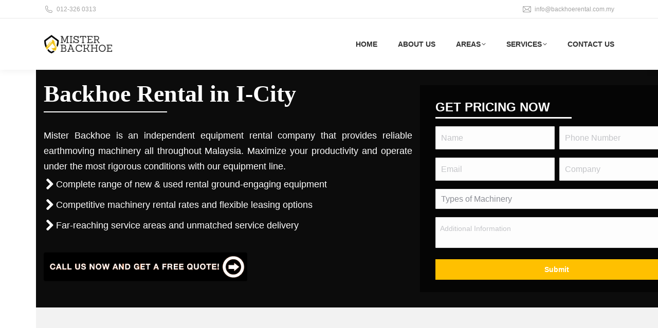

--- FILE ---
content_type: text/html; charset=UTF-8
request_url: https://www.backhoerental.com.my/areas/backhoe-rental-i-city/
body_size: 32726
content:
<!DOCTYPE html>
<!--[if !(IE 6) | !(IE 7) | !(IE 8)  ]><!--><html lang="en-US" class="no-js">
<!--<![endif]--><head><script data-no-optimize="1">var litespeed_docref=sessionStorage.getItem("litespeed_docref");litespeed_docref&&(Object.defineProperty(document,"referrer",{get:function(){return litespeed_docref}}),sessionStorage.removeItem("litespeed_docref"));</script> <meta charset="UTF-8" /> <script data-cfasync="false">var gform;gform||(document.addEventListener("gform_main_scripts_loaded",function(){gform.scriptsLoaded=!0}),document.addEventListener("gform/theme/scripts_loaded",function(){gform.themeScriptsLoaded=!0}),window.addEventListener("DOMContentLoaded",function(){gform.domLoaded=!0}),gform={domLoaded:!1,scriptsLoaded:!1,themeScriptsLoaded:!1,isFormEditor:()=>"function"==typeof InitializeEditor,callIfLoaded:function(o){return!(!gform.domLoaded||!gform.scriptsLoaded||!gform.themeScriptsLoaded&&!gform.isFormEditor()||(gform.isFormEditor()&&console.warn("The use of gform.initializeOnLoaded() is deprecated in the form editor context and will be removed in Gravity Forms 3.1."),o(),0))},initializeOnLoaded:function(o){gform.callIfLoaded(o)||(document.addEventListener("gform_main_scripts_loaded",()=>{gform.scriptsLoaded=!0,gform.callIfLoaded(o)}),document.addEventListener("gform/theme/scripts_loaded",()=>{gform.themeScriptsLoaded=!0,gform.callIfLoaded(o)}),window.addEventListener("DOMContentLoaded",()=>{gform.domLoaded=!0,gform.callIfLoaded(o)}))},hooks:{action:{},filter:{}},addAction:function(o,r,e,t){gform.addHook("action",o,r,e,t)},addFilter:function(o,r,e,t){gform.addHook("filter",o,r,e,t)},doAction:function(o){gform.doHook("action",o,arguments)},applyFilters:function(o){return gform.doHook("filter",o,arguments)},removeAction:function(o,r){gform.removeHook("action",o,r)},removeFilter:function(o,r,e){gform.removeHook("filter",o,r,e)},addHook:function(o,r,e,t,n){null==gform.hooks[o][r]&&(gform.hooks[o][r]=[]);var d=gform.hooks[o][r];null==n&&(n=r+"_"+d.length),gform.hooks[o][r].push({tag:n,callable:e,priority:t=null==t?10:t})},doHook:function(r,o,e){var t;if(e=Array.prototype.slice.call(e,1),null!=gform.hooks[r][o]&&((o=gform.hooks[r][o]).sort(function(o,r){return o.priority-r.priority}),o.forEach(function(o){"function"!=typeof(t=o.callable)&&(t=window[t]),"action"==r?t.apply(null,e):e[0]=t.apply(null,e)})),"filter"==r)return e[0]},removeHook:function(o,r,t,n){var e;null!=gform.hooks[o][r]&&(e=(e=gform.hooks[o][r]).filter(function(o,r,e){return!!(null!=n&&n!=o.tag||null!=t&&t!=o.priority)}),gform.hooks[o][r]=e)}});</script> <meta name="viewport" content="width=device-width, initial-scale=1"><meta name="theme-color" content="#ffc000"/><link rel="profile" href="https://gmpg.org/xfn/11" /><meta name='robots' content='index, follow, max-image-preview:large, max-snippet:-1, max-video-preview:-1' /><title>Backhoe Rental I-City | Sewa Backhoe | JCB, Bobcat, Excavator, Compactor, Bulldozer | Mister Backhoe</title><meta name="description" content="Get access to the best earth-moving equipment today! Mister Backhoe offers an extensive line of backhoe rental units in I-City at competitive rates. Call us today!" /><link rel="canonical" href="https://www.backhoerental.com.my/areas/backhoe-rental-i-city/" /><meta property="og:locale" content="en_US" /><meta property="og:type" content="article" /><meta property="og:title" content="Backhoe Rental I-City | Sewa Backhoe | JCB, Bobcat, Excavator, Compactor, Bulldozer | Mister Backhoe" /><meta property="og:description" content="Get access to the best earth-moving equipment today! Mister Backhoe offers an extensive line of backhoe rental units in I-City at competitive rates. Call us today!" /><meta property="og:url" content="https://www.backhoerental.com.my/areas/backhoe-rental-i-city/" /><meta property="og:site_name" content="Backhoe Rental Malaysia" /><meta name="twitter:card" content="summary_large_image" /><meta name="twitter:label1" content="Est. reading time" /><meta name="twitter:data1" content="7 minutes" /> <script type="application/ld+json" class="yoast-schema-graph">{"@context":"https://schema.org","@graph":[{"@type":"WebPage","@id":"https://www.backhoerental.com.my/areas/backhoe-rental-i-city/","url":"https://www.backhoerental.com.my/areas/backhoe-rental-i-city/","name":"Backhoe Rental I-City | Sewa Backhoe | JCB, Bobcat, Excavator, Compactor, Bulldozer | Mister Backhoe","isPartOf":{"@id":"https://www.backhoerental.com.my/#website"},"datePublished":"2020-10-26T13:07:19+00:00","description":"Get access to the best earth-moving equipment today! Mister Backhoe offers an extensive line of backhoe rental units in I-City at competitive rates. Call us today!","breadcrumb":{"@id":"https://www.backhoerental.com.my/areas/backhoe-rental-i-city/#breadcrumb"},"inLanguage":"en-US","potentialAction":[{"@type":"ReadAction","target":["https://www.backhoerental.com.my/areas/backhoe-rental-i-city/"]}]},{"@type":"BreadcrumbList","@id":"https://www.backhoerental.com.my/areas/backhoe-rental-i-city/#breadcrumb","itemListElement":[{"@type":"ListItem","position":1,"name":"Home","item":"https://www.backhoerental.com.my/"},{"@type":"ListItem","position":2,"name":"Areas","item":"https://www.backhoerental.com.my/areas/"},{"@type":"ListItem","position":3,"name":"Backhoe Rental in I-City"}]},{"@type":"WebSite","@id":"https://www.backhoerental.com.my/#website","url":"https://www.backhoerental.com.my/","name":"Backhoe Rental Malaysia","description":"Just another WordPress site","potentialAction":[{"@type":"SearchAction","target":{"@type":"EntryPoint","urlTemplate":"https://www.backhoerental.com.my/?s={search_term_string}"},"query-input":{"@type":"PropertyValueSpecification","valueRequired":true,"valueName":"search_term_string"}}],"inLanguage":"en-US"}]}</script> <link rel='dns-prefetch' href='//www.google.com' /><link rel='dns-prefetch' href='//fonts.googleapis.com' /><link rel="alternate" type="application/rss+xml" title="Backhoe Rental Malaysia &raquo; Feed" href="https://www.backhoerental.com.my/feed/" /><link rel="alternate" type="application/rss+xml" title="Backhoe Rental Malaysia &raquo; Comments Feed" href="https://www.backhoerental.com.my/comments/feed/" /><link rel="alternate" title="oEmbed (JSON)" type="application/json+oembed" href="https://www.backhoerental.com.my/wp-json/oembed/1.0/embed?url=https%3A%2F%2Fwww.backhoerental.com.my%2Fareas%2Fbackhoe-rental-i-city%2F" /><link rel="alternate" title="oEmbed (XML)" type="text/xml+oembed" href="https://www.backhoerental.com.my/wp-json/oembed/1.0/embed?url=https%3A%2F%2Fwww.backhoerental.com.my%2Fareas%2Fbackhoe-rental-i-city%2F&#038;format=xml" /><style id='wp-img-auto-sizes-contain-inline-css'>img:is([sizes=auto i],[sizes^="auto," i]){contain-intrinsic-size:3000px 1500px}
/*# sourceURL=wp-img-auto-sizes-contain-inline-css */</style><link data-optimized="2" rel="stylesheet" href="https://www.backhoerental.com.my/wp-content/litespeed/css/6215a85fc8426b12f76fc91982469779.css?ver=bc2d0" /><style id='global-styles-inline-css'>:root{--wp--preset--aspect-ratio--square: 1;--wp--preset--aspect-ratio--4-3: 4/3;--wp--preset--aspect-ratio--3-4: 3/4;--wp--preset--aspect-ratio--3-2: 3/2;--wp--preset--aspect-ratio--2-3: 2/3;--wp--preset--aspect-ratio--16-9: 16/9;--wp--preset--aspect-ratio--9-16: 9/16;--wp--preset--color--black: #000000;--wp--preset--color--cyan-bluish-gray: #abb8c3;--wp--preset--color--white: #FFF;--wp--preset--color--pale-pink: #f78da7;--wp--preset--color--vivid-red: #cf2e2e;--wp--preset--color--luminous-vivid-orange: #ff6900;--wp--preset--color--luminous-vivid-amber: #fcb900;--wp--preset--color--light-green-cyan: #7bdcb5;--wp--preset--color--vivid-green-cyan: #00d084;--wp--preset--color--pale-cyan-blue: #8ed1fc;--wp--preset--color--vivid-cyan-blue: #0693e3;--wp--preset--color--vivid-purple: #9b51e0;--wp--preset--color--accent: #ffc000;--wp--preset--color--dark-gray: #111;--wp--preset--color--light-gray: #767676;--wp--preset--gradient--vivid-cyan-blue-to-vivid-purple: linear-gradient(135deg,rgb(6,147,227) 0%,rgb(155,81,224) 100%);--wp--preset--gradient--light-green-cyan-to-vivid-green-cyan: linear-gradient(135deg,rgb(122,220,180) 0%,rgb(0,208,130) 100%);--wp--preset--gradient--luminous-vivid-amber-to-luminous-vivid-orange: linear-gradient(135deg,rgb(252,185,0) 0%,rgb(255,105,0) 100%);--wp--preset--gradient--luminous-vivid-orange-to-vivid-red: linear-gradient(135deg,rgb(255,105,0) 0%,rgb(207,46,46) 100%);--wp--preset--gradient--very-light-gray-to-cyan-bluish-gray: linear-gradient(135deg,rgb(238,238,238) 0%,rgb(169,184,195) 100%);--wp--preset--gradient--cool-to-warm-spectrum: linear-gradient(135deg,rgb(74,234,220) 0%,rgb(151,120,209) 20%,rgb(207,42,186) 40%,rgb(238,44,130) 60%,rgb(251,105,98) 80%,rgb(254,248,76) 100%);--wp--preset--gradient--blush-light-purple: linear-gradient(135deg,rgb(255,206,236) 0%,rgb(152,150,240) 100%);--wp--preset--gradient--blush-bordeaux: linear-gradient(135deg,rgb(254,205,165) 0%,rgb(254,45,45) 50%,rgb(107,0,62) 100%);--wp--preset--gradient--luminous-dusk: linear-gradient(135deg,rgb(255,203,112) 0%,rgb(199,81,192) 50%,rgb(65,88,208) 100%);--wp--preset--gradient--pale-ocean: linear-gradient(135deg,rgb(255,245,203) 0%,rgb(182,227,212) 50%,rgb(51,167,181) 100%);--wp--preset--gradient--electric-grass: linear-gradient(135deg,rgb(202,248,128) 0%,rgb(113,206,126) 100%);--wp--preset--gradient--midnight: linear-gradient(135deg,rgb(2,3,129) 0%,rgb(40,116,252) 100%);--wp--preset--font-size--small: 13px;--wp--preset--font-size--medium: 20px;--wp--preset--font-size--large: 36px;--wp--preset--font-size--x-large: 42px;--wp--preset--spacing--20: 0.44rem;--wp--preset--spacing--30: 0.67rem;--wp--preset--spacing--40: 1rem;--wp--preset--spacing--50: 1.5rem;--wp--preset--spacing--60: 2.25rem;--wp--preset--spacing--70: 3.38rem;--wp--preset--spacing--80: 5.06rem;--wp--preset--shadow--natural: 6px 6px 9px rgba(0, 0, 0, 0.2);--wp--preset--shadow--deep: 12px 12px 50px rgba(0, 0, 0, 0.4);--wp--preset--shadow--sharp: 6px 6px 0px rgba(0, 0, 0, 0.2);--wp--preset--shadow--outlined: 6px 6px 0px -3px rgb(255, 255, 255), 6px 6px rgb(0, 0, 0);--wp--preset--shadow--crisp: 6px 6px 0px rgb(0, 0, 0);}:where(.is-layout-flex){gap: 0.5em;}:where(.is-layout-grid){gap: 0.5em;}body .is-layout-flex{display: flex;}.is-layout-flex{flex-wrap: wrap;align-items: center;}.is-layout-flex > :is(*, div){margin: 0;}body .is-layout-grid{display: grid;}.is-layout-grid > :is(*, div){margin: 0;}:where(.wp-block-columns.is-layout-flex){gap: 2em;}:where(.wp-block-columns.is-layout-grid){gap: 2em;}:where(.wp-block-post-template.is-layout-flex){gap: 1.25em;}:where(.wp-block-post-template.is-layout-grid){gap: 1.25em;}.has-black-color{color: var(--wp--preset--color--black) !important;}.has-cyan-bluish-gray-color{color: var(--wp--preset--color--cyan-bluish-gray) !important;}.has-white-color{color: var(--wp--preset--color--white) !important;}.has-pale-pink-color{color: var(--wp--preset--color--pale-pink) !important;}.has-vivid-red-color{color: var(--wp--preset--color--vivid-red) !important;}.has-luminous-vivid-orange-color{color: var(--wp--preset--color--luminous-vivid-orange) !important;}.has-luminous-vivid-amber-color{color: var(--wp--preset--color--luminous-vivid-amber) !important;}.has-light-green-cyan-color{color: var(--wp--preset--color--light-green-cyan) !important;}.has-vivid-green-cyan-color{color: var(--wp--preset--color--vivid-green-cyan) !important;}.has-pale-cyan-blue-color{color: var(--wp--preset--color--pale-cyan-blue) !important;}.has-vivid-cyan-blue-color{color: var(--wp--preset--color--vivid-cyan-blue) !important;}.has-vivid-purple-color{color: var(--wp--preset--color--vivid-purple) !important;}.has-black-background-color{background-color: var(--wp--preset--color--black) !important;}.has-cyan-bluish-gray-background-color{background-color: var(--wp--preset--color--cyan-bluish-gray) !important;}.has-white-background-color{background-color: var(--wp--preset--color--white) !important;}.has-pale-pink-background-color{background-color: var(--wp--preset--color--pale-pink) !important;}.has-vivid-red-background-color{background-color: var(--wp--preset--color--vivid-red) !important;}.has-luminous-vivid-orange-background-color{background-color: var(--wp--preset--color--luminous-vivid-orange) !important;}.has-luminous-vivid-amber-background-color{background-color: var(--wp--preset--color--luminous-vivid-amber) !important;}.has-light-green-cyan-background-color{background-color: var(--wp--preset--color--light-green-cyan) !important;}.has-vivid-green-cyan-background-color{background-color: var(--wp--preset--color--vivid-green-cyan) !important;}.has-pale-cyan-blue-background-color{background-color: var(--wp--preset--color--pale-cyan-blue) !important;}.has-vivid-cyan-blue-background-color{background-color: var(--wp--preset--color--vivid-cyan-blue) !important;}.has-vivid-purple-background-color{background-color: var(--wp--preset--color--vivid-purple) !important;}.has-black-border-color{border-color: var(--wp--preset--color--black) !important;}.has-cyan-bluish-gray-border-color{border-color: var(--wp--preset--color--cyan-bluish-gray) !important;}.has-white-border-color{border-color: var(--wp--preset--color--white) !important;}.has-pale-pink-border-color{border-color: var(--wp--preset--color--pale-pink) !important;}.has-vivid-red-border-color{border-color: var(--wp--preset--color--vivid-red) !important;}.has-luminous-vivid-orange-border-color{border-color: var(--wp--preset--color--luminous-vivid-orange) !important;}.has-luminous-vivid-amber-border-color{border-color: var(--wp--preset--color--luminous-vivid-amber) !important;}.has-light-green-cyan-border-color{border-color: var(--wp--preset--color--light-green-cyan) !important;}.has-vivid-green-cyan-border-color{border-color: var(--wp--preset--color--vivid-green-cyan) !important;}.has-pale-cyan-blue-border-color{border-color: var(--wp--preset--color--pale-cyan-blue) !important;}.has-vivid-cyan-blue-border-color{border-color: var(--wp--preset--color--vivid-cyan-blue) !important;}.has-vivid-purple-border-color{border-color: var(--wp--preset--color--vivid-purple) !important;}.has-vivid-cyan-blue-to-vivid-purple-gradient-background{background: var(--wp--preset--gradient--vivid-cyan-blue-to-vivid-purple) !important;}.has-light-green-cyan-to-vivid-green-cyan-gradient-background{background: var(--wp--preset--gradient--light-green-cyan-to-vivid-green-cyan) !important;}.has-luminous-vivid-amber-to-luminous-vivid-orange-gradient-background{background: var(--wp--preset--gradient--luminous-vivid-amber-to-luminous-vivid-orange) !important;}.has-luminous-vivid-orange-to-vivid-red-gradient-background{background: var(--wp--preset--gradient--luminous-vivid-orange-to-vivid-red) !important;}.has-very-light-gray-to-cyan-bluish-gray-gradient-background{background: var(--wp--preset--gradient--very-light-gray-to-cyan-bluish-gray) !important;}.has-cool-to-warm-spectrum-gradient-background{background: var(--wp--preset--gradient--cool-to-warm-spectrum) !important;}.has-blush-light-purple-gradient-background{background: var(--wp--preset--gradient--blush-light-purple) !important;}.has-blush-bordeaux-gradient-background{background: var(--wp--preset--gradient--blush-bordeaux) !important;}.has-luminous-dusk-gradient-background{background: var(--wp--preset--gradient--luminous-dusk) !important;}.has-pale-ocean-gradient-background{background: var(--wp--preset--gradient--pale-ocean) !important;}.has-electric-grass-gradient-background{background: var(--wp--preset--gradient--electric-grass) !important;}.has-midnight-gradient-background{background: var(--wp--preset--gradient--midnight) !important;}.has-small-font-size{font-size: var(--wp--preset--font-size--small) !important;}.has-medium-font-size{font-size: var(--wp--preset--font-size--medium) !important;}.has-large-font-size{font-size: var(--wp--preset--font-size--large) !important;}.has-x-large-font-size{font-size: var(--wp--preset--font-size--x-large) !important;}
/*# sourceURL=global-styles-inline-css */</style><style id='classic-theme-styles-inline-css'>/*! This file is auto-generated */
.wp-block-button__link{color:#fff;background-color:#32373c;border-radius:9999px;box-shadow:none;text-decoration:none;padding:calc(.667em + 2px) calc(1.333em + 2px);font-size:1.125em}.wp-block-file__button{background:#32373c;color:#fff;text-decoration:none}
/*# sourceURL=/wp-includes/css/classic-themes.min.css */</style> <script data-cfasync="false" src="https://www.backhoerental.com.my/wp-includes/js/jquery/jquery.min.js" id="jquery-core-js"></script> <script defer='defer' data-cfasync="false" src="https://www.backhoerental.com.my/wp-content/plugins/gravityforms/js/jquery.json.min.js" id="gform_json-js"></script> <script id="gform_gravityforms-js-extra" data-cfasync="false">var gf_global = {"gf_currency_config":{"name":"Malaysian Ringgit","symbol_left":"&#82;&#77;","symbol_right":"","symbol_padding":" ","thousand_separator":",","decimal_separator":".","decimals":2,"code":"MYR"},"base_url":"https://www.backhoerental.com.my/wp-content/plugins/gravityforms","number_formats":[],"spinnerUrl":"https://www.backhoerental.com.my/wp-content/plugins/gravityforms/images/spinner.svg","version_hash":"24e31ab98565b7b98d1a6180c1052db1","strings":{"newRowAdded":"New row added.","rowRemoved":"Row removed","formSaved":"The form has been saved.  The content contains the link to return and complete the form."}};
var gform_i18n = {"datepicker":{"days":{"monday":"Mo","tuesday":"Tu","wednesday":"We","thursday":"Th","friday":"Fr","saturday":"Sa","sunday":"Su"},"months":{"january":"January","february":"February","march":"March","april":"April","may":"May","june":"June","july":"July","august":"August","september":"September","october":"October","november":"November","december":"December"},"firstDay":1,"iconText":"Select date"}};
var gf_legacy_multi = {"1":""};
var gform_gravityforms = {"strings":{"invalid_file_extension":"This type of file is not allowed. Must be one of the following:","delete_file":"Delete this file","in_progress":"in progress","file_exceeds_limit":"File exceeds size limit","illegal_extension":"This type of file is not allowed.","max_reached":"Maximum number of files reached","unknown_error":"There was a problem while saving the file on the server","currently_uploading":"Please wait for the uploading to complete","cancel":"Cancel","cancel_upload":"Cancel this upload","cancelled":"Cancelled","error":"Error","message":"Message"},"vars":{"images_url":"https://www.backhoerental.com.my/wp-content/plugins/gravityforms/images"}};
//# sourceURL=gform_gravityforms-js-extra</script> <script id="gform_gravityforms-js-before" data-cfasync="false">//# sourceURL=gform_gravityforms-js-before</script> <script defer='defer' data-cfasync="false" src="https://www.backhoerental.com.my/wp-content/plugins/gravityforms/js/gravityforms.min.js" id="gform_gravityforms-js"></script> <script defer='defer' data-cfasync="false" src="https://www.backhoerental.com.my/wp-content/plugins/gravityforms/assets/js/dist/utils.min.js" id="gform_gravityforms_utils-js"></script> <script id="dt-above-fold-js-extra" type="litespeed/javascript">var dtLocal={"themeUrl":"https://www.backhoerental.com.my/wp-content/themes/dt-the7","passText":"To view this protected post, enter the password below:","moreButtonText":{"loading":"Loading...","loadMore":"Load more"},"postID":"1369","ajaxurl":"https://www.backhoerental.com.my/wp-admin/admin-ajax.php","REST":{"baseUrl":"https://www.backhoerental.com.my/wp-json/the7/v1","endpoints":{"sendMail":"/send-mail"}},"contactMessages":{"required":"One or more fields have an error. Please check and try again.","terms":"Please accept the privacy policy.","fillTheCaptchaError":"Please, fill the captcha."},"captchaSiteKey":"","ajaxNonce":"7ba5833cf9","pageData":{"type":"page","template":"page","layout":null},"themeSettings":{"smoothScroll":"off","lazyLoading":!1,"desktopHeader":{"height":100},"ToggleCaptionEnabled":"disabled","ToggleCaption":"Navigation","floatingHeader":{"showAfter":140,"showMenu":!0,"height":70,"logo":{"showLogo":!0,"html":"\u003Cimg class=\" preload-me\" src=\"https://www.backhoerental.com.my/wp-content/uploads/2019/08/mister-backhoe-malaysia.png\" srcset=\"https://www.backhoerental.com.my/wp-content/uploads/2019/08/mister-backhoe-malaysia.png 134w, https://www.backhoerental.com.my/wp-content/uploads/2019/08/mister-backhoe-malaysia.png 134w\" width=\"134\" height=\"36\"   sizes=\"134px\" alt=\"Backhoe Rental Malaysia\" /\u003E","url":"https://www.backhoerental.com.my/"}},"topLine":{"floatingTopLine":{"logo":{"showLogo":!1,"html":""}}},"mobileHeader":{"firstSwitchPoint":990,"secondSwitchPoint":700,"firstSwitchPointHeight":60,"secondSwitchPointHeight":60,"mobileToggleCaptionEnabled":"disabled","mobileToggleCaption":"Menu"},"stickyMobileHeaderFirstSwitch":{"logo":{"html":"\u003Cimg class=\" preload-me\" src=\"https://www.backhoerental.com.my/wp-content/uploads/2019/08/mister-backhoe-malaysia.png\" srcset=\"https://www.backhoerental.com.my/wp-content/uploads/2019/08/mister-backhoe-malaysia.png 134w, https://www.backhoerental.com.my/wp-content/uploads/2019/08/mister-backhoe-malaysia.png 134w\" width=\"134\" height=\"36\"   sizes=\"134px\" alt=\"Backhoe Rental Malaysia\" /\u003E"}},"stickyMobileHeaderSecondSwitch":{"logo":{"html":"\u003Cimg class=\" preload-me\" src=\"https://www.backhoerental.com.my/wp-content/uploads/2019/08/mister-backhoe-malaysia.png\" srcset=\"https://www.backhoerental.com.my/wp-content/uploads/2019/08/mister-backhoe-malaysia.png 134w, https://www.backhoerental.com.my/wp-content/uploads/2019/08/mister-backhoe-malaysia.png 134w\" width=\"134\" height=\"36\"   sizes=\"134px\" alt=\"Backhoe Rental Malaysia\" /\u003E"}},"sidebar":{"switchPoint":990},"boxedWidth":"1280px"},"VCMobileScreenWidth":"768"};var dtShare={"shareButtonText":{"facebook":"Share on Facebook","twitter":"Share on X","pinterest":"Pin it","linkedin":"Share on Linkedin","whatsapp":"Share on Whatsapp"},"overlayOpacity":"85"}</script> <script></script><link rel="https://api.w.org/" href="https://www.backhoerental.com.my/wp-json/" /><link rel="alternate" title="JSON" type="application/json" href="https://www.backhoerental.com.my/wp-json/wp/v2/pages/1369" /><link rel="EditURI" type="application/rsd+xml" title="RSD" href="https://www.backhoerental.com.my/xmlrpc.php?rsd" /><meta name="generator" content="WordPress 6.9" /><link rel='shortlink' href='https://www.backhoerental.com.my/?p=1369' /><meta name="generator" content="Powered by WPBakery Page Builder - drag and drop page builder for WordPress."/><link rel="icon" href="https://www.backhoerental.com.my/wp-content/uploads/2019/08/favicon.ico" type="image/x-icon" sizes="16x16"/><style>ul.column-3-list li { display: inline-block; width: 33.33%; padding-left: 0; } ul.standard-arrow.column-3-list a { padding-left: 24px; display: inline-flex; line-height: 1.3; text-decoration: none; } @media only screen and (max-width: 1200px) { ul.column-3-list li { width: 46%; } } @media only screen and (max-width: 767px) { ul.column-3-list li { width: 97%; } }</style><style type="text/css" data-type="vc_shortcodes-custom-css">.vc_custom_1564744827251{background-color: #0c0c0c !important;}.vc_custom_1564745402517{margin-bottom: 0px !important;padding-bottom: 0px !important;background-color: #f2f2f2 !important;background-position: center !important;background-repeat: no-repeat !important;background-size: contain !important;}.vc_custom_1566381120053{padding-top: 0px !important;padding-bottom: 35px !important;background-color: #ffc000 !important;}.vc_custom_1564734163502{margin-top: 30px !important;margin-bottom: 30px !important;padding-top: 0px !important;padding-right: 30px !important;padding-bottom: 0px !important;padding-left: 30px !important;background-color: rgba(0,0,0,0.61) !important;*background-color: rgb(0,0,0) !important;}.vc_custom_1566372810520{margin-bottom: 5px !important;padding-bottom: 0px !important;}.vc_custom_1562574958423{margin-top: 0px !important;margin-bottom: 0px !important;padding-top: 0px !important;padding-bottom: 0px !important;}.vc_custom_1562758689627{margin-bottom: 0px !important;padding-bottom: 0px !important;}</style> <script type="litespeed/javascript">(function(w,d,s,l,i){w[l]=w[l]||[];w[l].push({'gtm.start':new Date().getTime(),event:'gtm.js'});var f=d.getElementsByTagName(s)[0],j=d.createElement(s),dl=l!='dataLayer'?'&l='+l:'';j.async=!0;j.src='https://www.googletagmanager.com/gtm.js?id='+i+dl;f.parentNode.insertBefore(j,f)})(window,document,'script','dataLayer','GTM-TJRQ2NR')</script> <style id='the7-custom-inline-css' type='text/css'>.grecaptcha-badge {
    z-index: -99999999999999!important;
    display: none!important;
}
.pcolors p a {
    color: #828282;
    text-decoration: none;
}

.boxesslidershadow img.ult-ih-image {
    transform: none;
}
.ult-ih-container{
	clear: unset;
}

/* Pricing tables paddings */
.custom_pricing_box .ult_pricing_table .ult_price_link {padding-bottom: 30px;}
.custom_pricing_box .ult_pricing_table .ult_pricing_heading {padding-bottom:0px; padding-top:15px;}

.wordbreakcss{word-break: break-all;}

.wpb_single_image img.vc_single_image-img.attachment-full {
    margin-top: 20px;
}

.email a, .contactuspageemail a {
    word-break: break-all;
}

.smallerimageondesktop img.vc_single_image-img.attachment-full{
	height: 61px;
  width: auto;
}

p{ text-align:justify!important;}


.gform_title {
    color: white;
	  padding-top: 20px; /* Adjust this value as needed */
	    font-size: x-large;
}


.gform_confirmation_message_1.gform_confirmation_message{
	    height: 120px;
    color: white;
    font-size: 18px;
    text-align: center;
    margin-top: 30px;
    margin-bottom: 30px;
}
.colorwhite{color:white;}

.mobileviewonly {
			display: none;
	}
.innerpagesslider label.gfield_label {
    display: none!important;
}

#gform_submit_button_1, #gform_submit_button_1:hover{background:#ffc000!important;}

p{text-align: justify;font-size: 18px}

/*.innerpagesslider .gfield.gfield_contains_required {
    width: 50%;
    display: inline-block;
}*/


.gform_required_legend {
    display: none;
}

.innerpagesslider li#field_1_7, .innerpagesslider input#input_1_11 {
    width: 100%;
}

.innerpagesslider .gform_heading, .innerpagesslider h3 {
    color: white!important;
		
}
.innerpagesslider .gform_heading{
	margin-bottom: 0;
}

.innerpagesslider .gform_heading .gform_description{
	margin-top: 10px;
}
.innerpagesslider textarea#input_1_10 {
    height: 60px;
}

.innerpagesslider h3.gform_title {
    border-bottom: 3px solid;
    padding-bottom: 6px;
    width: 275px;
}

.innerpagesslider li#field_1_10 {
    margin-top: 14px;
}

body .innerpagesslider .gform_wrapper ul li.gfield {
	margin-top: 5px;
}

.innerpagesslider li.gfield {
    margin-top: 8px;
    padding-top: 0;
}

.textfontbanner p, .lilistfontsize li{
	  color: white;
    font-size: 18px;
    line-height: 30px;}




.innerpagesslider .gform_body li.gfield.gfield_error
{
	background-color: transparent;
    margin-bottom: 0px!important;
    border-top: none;
    border-bottom: none;
    padding-bottom: 0;
    padding-top: 0;
    box-sizing: unset;
	  width: 48%;
	  padding-right: 8px!important;
		margin-top: 0;
}


.innerpagesslider .gfield_description.validation_message
{
	padding-top:0!important;
	color:yellow;
	font-weight:500;
}

.innerpagesslider .validation_error {
    display: none;
}


	.ribboninbanner .ult-ribbon.auto{
		max-width: none;
	}
	.ribboninbanner span.ult-left-ribb.none.yes, .ribboninbanner span.ult-right-ribb.none.yes{
		display:none;
	}
.bannerpvpl {
    display: inline;
    color: white;
    font-weight: 600;
}

.innerpagesslider .standard-arrow li:after{
	color: #ffffff;
	font-size: 21px;
	margin-top: 8px;
}
.innerpagesslider .standard-number-list li:before, .innerpagesslider .standard-arrow li:before{
	background-color: transparent;
}

.textalignptag p{text-align:center;}
.textalignptag img{max-width:100%;}

.innerpagesslider .gform_heading .gform_description{display:none;}

@media only screen and (max-width: 1199px) {
	.innerpagesslider .gfield.gfield_contains_required {
		width: 100%!important;
		margin-top: 0!important;
	}
	.innerpagesslider .gform_wrapper{margin:0;}
}

@media only screen and (max-width: 767px) {
	.bannerpvpl{display:none;}
	.innerpagesslider .gform_heading .gform_description{ margin-top: 0; width: auto; font-weight: 600; margin-bottom: 10px; display:block;}
	.innerpagesslider h3.gform_title { border-bottom: none; padding-bottom: 0px; margin-bottom: 0; width: auto; }
	.innerpagesslider .gform_heading{text-align:center; width: 100%;}
	.innerpagesslider .gform_heading .gform_description h3{border-top: 2px solid #fff; margin-top: 10px; padding-top: 10px; margin-bottom: 0; padding-bottom: 0; font-weight: 800;}
	.innerpagesslider .gform_heading .gform_description h3 a {color:#fff;}
	
	.ribboninbanner {
			display: none;
	}
	

}

@media only screen and (max-width: 768px)
{
		.desktopviewonly {
			display: none;
		}
		.mobileviewonly {
				display: block;
		}
}
@media only screen and (max-width: 767px)
{
.bgimageonlydesktop{ background-image: none!important;}
.mobilepeddinghome .vc_column-inner {
    margin-top: 0!important;
    padding-bottom: 0!important;
}
}

@media only screen and (max-width: 600px) {
	.innerpagesslider h1{
		font-size: 40px!important;
	}
	.innerpagesheader h2 {
			font-size: 25px!important;
	}
	
	.smallerimageondesktop img.vc_single_image-img.attachment-full {
			height: auto;
	}
}

@media only screen and (min-width: 1199px) {
.innerpagesslider .gform_wrapper .gform_ajax_spinner {
	padding-left: 220px;
}
.bannerpvpl{
		display: inline-block;
    margin-top: -61px;
    position: absolute;
    margin-left: 106px;
}
	
}

li#field_1_3, li#field_1_5, li#field_1_7, li#field_1_10, li#field_1_11, li#field_1_13 {
    padding-right: 0!important;
}

input#gform_submit_button_1 {
    width: 100%;
}

.ribboninbanner h2.ult-ribbon.auto {
    margin-top: 0;
}
.gform_custom_title{
	  color: white;
    padding-top: 10px;
    font-size: 24px;
    font-weight: 600;
    display: block;
    font-family: 'Montserrat', sans-serif;
    width: 265px; 
    padding-bottom: 6px;
	  margin-bottom: 15px;
		border-bottom: 3px solid #FFF;
}
.uvc-heading .uvc-main-heading span{
	font-size: 30px;
	line-height: 40px;
	margin: 0;
	padding: 0;
	clear: none;
	font-weight: 700;
	font-family: "Montserrat", Helvetica, Arial, Verdana, sans-serif;
}
.vc_row-has-fill>.vc_column_container>.vc_column-inner{
	padding-top: 20px !important;
}
.vc_custom_1566381120053{
	padding-bottom: 20px !important;
}
.ubtn-ctn-right{
	margin-bottom: 0px !important;
}
.gform_wrapper.gravity-theme .gform_validation_errors{
	background: none;
	border: none;
	box-shadow: none;
	border-radius: none;
}
.gform_wrapper.gravity-theme .gform_validation_errors>span, .innerpagesslider .gfield_description.validation_message{
	color: #c02b0a !important;
}
.gform_wrapper.gravity-theme .gfield_validation_message, .gform_wrapper.gravity-theme .validation_message{
	background: none;
	border: none;
	margin: 0;
	padding: 0;
}
.gform_wrapper.gravity-theme .gform_validation_errors>span .gform-icon{
	align-items: center;
    display: flex;
    font-size: 28px;
    height: 100%;
    inset-inline-start: 12px;
    position: absolute;
    inset-block-start: 0;
	  margin-bottom: 0;
}
.gform_wrapper.gravity-theme .gform_validation_errors>span{
	font-size: 13.2px;
    font-weight: 500;
    line-height: 17.6px;
    margin-block-end: 12px;
    margin-block-start: 0;
    margin-inline: 0;
}
#content .innerpagesslider .upb_row_bg{
	background-image: url(https://www.backhoerental.com.my/wp-content/uploads/2025/06/backhoerental_home_banner.webp) !important;
}
.vc_custom_1566370326279 .upb_row_bg{
	background-image: url(https://www.backhoerental.com.my/wp-content/uploads/2025/06/footer_banner_backhoe.webp) !important;
}</style></head><body data-rsssl=1 id="the7-body" class="wp-singular page-template-default page page-id-1369 page-child parent-pageid-1005 wp-embed-responsive wp-theme-dt-the7 wp-child-theme-dt-the7-child the7-core-ver-2.7.12 title-off dt-responsive-on right-mobile-menu-close-icon ouside-menu-close-icon mobile-hamburger-close-bg-enable mobile-hamburger-close-bg-hover-enable  fade-medium-mobile-menu-close-icon fade-small-menu-close-icon srcset-enabled btn-flat custom-btn-color custom-btn-hover-color phantom-sticky phantom-shadow-decoration phantom-main-logo-on sticky-mobile-header top-header first-switch-logo-left first-switch-menu-right second-switch-logo-center second-switch-menu-right right-mobile-menu layzr-loading-on popup-message-style the7-ver-14.0.1.1 dt-fa-compatibility wpb-js-composer js-comp-ver-8.7.2 vc_responsive"><div id="page" >
<a class="skip-link screen-reader-text" href="#content">Skip to content</a><div class="masthead inline-header right widgets full-height shadow-decoration shadow-mobile-header-decoration small-mobile-menu-icon mobile-menu-icon-bg-on mobile-menu-icon-hover-bg-on dt-parent-menu-clickable show-sub-menu-on-hover" ><div class="top-bar full-width-line top-bar-line-hide"><div class="top-bar-bg" ></div><div class="left-widgets mini-widgets"><a href="tel:012-326 0313" class="mini-contacts phone show-on-desktop in-top-bar-left in-top-bar"><i class="fa-fw the7-mw-icon-phone"></i>012-326 0313</a></div><div class="right-widgets mini-widgets"><a href="mailto:info@backhoerental.com.my" class="mini-contacts email show-on-desktop in-top-bar-left in-menu-second-switch"><i class="fa-fw the7-mw-icon-mail"></i>info@backhoerental.com.my</a></div></div><header class="header-bar" role="banner"><div class="branding"><div id="site-title" class="assistive-text">Backhoe Rental Malaysia</div><div id="site-description" class="assistive-text">Just another WordPress site</div>
<a class="same-logo" href="https://www.backhoerental.com.my/"><img data-lazyloaded="1" src="[data-uri]" class=" preload-me" data-src="https://www.backhoerental.com.my/wp-content/uploads/2019/08/mister-backhoe-malaysia.png" data-srcset="https://www.backhoerental.com.my/wp-content/uploads/2019/08/mister-backhoe-malaysia.png 134w, https://www.backhoerental.com.my/wp-content/uploads/2019/08/mister-backhoe-malaysia.png 134w" width="134" height="36" data-sizes="134px" alt="Backhoe Rental Malaysia" /></a></div><ul id="primary-menu" class="main-nav underline-decoration upwards-line level-arrows-on outside-item-remove-margin"><li class="menu-item menu-item-type-post_type menu-item-object-page menu-item-home menu-item-948 first depth-0"><a href='https://www.backhoerental.com.my/' data-level='1'><span class="menu-item-text"><span class="menu-text">Home</span></span></a></li><li class="menu-item menu-item-type-post_type menu-item-object-page menu-item-1210 depth-0"><a href='https://www.backhoerental.com.my/about-us/' data-level='1'><span class="menu-item-text"><span class="menu-text">About Us</span></span></a></li><li class="menu-item menu-item-type-post_type menu-item-object-page current-page-ancestor menu-item-has-children menu-item-1211 has-children depth-0 dt-mega-menu mega-auto-width mega-column-3"><a href='https://www.backhoerental.com.my/areas/' data-level='1' aria-haspopup='true' aria-expanded='false'><span class="menu-item-text"><span class="menu-text">Areas</span></span></a><div class="dt-mega-menu-wrap"><ul class="sub-nav level-arrows-on" role="group"><li class="menu-item menu-item-type-post_type menu-item-object-page menu-item-1212 first depth-1 no-link dt-mega-parent wf-1-3"><a href='https://www.backhoerental.com.my/areas/backhoe-rental-shah-alam/' data-level='2'><span class="menu-item-text"><span class="menu-text">Shah Alam</span></span></a></li><li class="menu-item menu-item-type-post_type menu-item-object-page menu-item-1214 depth-1 no-link dt-mega-parent wf-1-3"><a href='https://www.backhoerental.com.my/areas/backhoe-rental-puchong/' data-level='2'><span class="menu-item-text"><span class="menu-text">Puchong</span></span></a></li><li class="menu-item menu-item-type-post_type menu-item-object-page menu-item-1215 depth-1 no-link dt-mega-parent wf-1-3"><a href='https://www.backhoerental.com.my/areas/backhoe-rental-batang-kali/' data-level='2'><span class="menu-item-text"><span class="menu-text">Batang Kali</span></span></a></li><li class="menu-item menu-item-type-post_type menu-item-object-page menu-item-1217 depth-1 no-link dt-mega-parent wf-1-3"><a href='https://www.backhoerental.com.my/areas/backhoe-rental-putrajaya/' data-level='2'><span class="menu-item-text"><span class="menu-text">Putrajaya</span></span></a></li><li class="menu-item menu-item-type-post_type menu-item-object-page menu-item-1218 depth-1 no-link dt-mega-parent wf-1-3"><a href='https://www.backhoerental.com.my/areas/backhoe-rental-cheras/' data-level='2'><span class="menu-item-text"><span class="menu-text">Cheras</span></span></a></li><li class="menu-item menu-item-type-post_type menu-item-object-page menu-item-1219 depth-1 no-link dt-mega-parent wf-1-3"><a href='https://www.backhoerental.com.my/areas/backhoe-rental-semenyih/' data-level='2'><span class="menu-item-text"><span class="menu-text">Semenyih</span></span></a></li><li class="menu-item menu-item-type-post_type menu-item-object-page menu-item-1220 depth-1 no-link dt-mega-parent wf-1-3"><a href='https://www.backhoerental.com.my/areas/backhoe-rental-selangor/' data-level='2'><span class="menu-item-text"><span class="menu-text">Selangor</span></span></a></li><li class="menu-item menu-item-type-post_type menu-item-object-page menu-item-1221 depth-1 no-link dt-mega-parent wf-1-3"><a href='https://www.backhoerental.com.my/areas/backhoe-rental-sungai-buloh/' data-level='2'><span class="menu-item-text"><span class="menu-text">Sungai Buloh</span></span></a></li><li class="menu-item menu-item-type-post_type menu-item-object-page menu-item-1222 depth-1 no-link dt-mega-parent wf-1-3"><a href='https://www.backhoerental.com.my/areas/backhoe-rental-kuala-lumpur/' data-level='2'><span class="menu-item-text"><span class="menu-text">Kuala Lumpur</span></span></a></li><li class="menu-item menu-item-type-post_type menu-item-object-page menu-item-1223 depth-1 no-link dt-mega-parent wf-1-3"><a href='https://www.backhoerental.com.my/areas/backhoe-rental-balakong/' data-level='2'><span class="menu-item-text"><span class="menu-text">Balakong</span></span></a></li><li class="menu-item menu-item-type-post_type menu-item-object-page menu-item-1224 depth-1 no-link dt-mega-parent wf-1-3"><a href='https://www.backhoerental.com.my/areas/backhoe-rental-rawang/' data-level='2'><span class="menu-item-text"><span class="menu-text">Rawang</span></span></a></li><li class="menu-item menu-item-type-post_type menu-item-object-page menu-item-1225 depth-1 no-link dt-mega-parent wf-1-3"><a href='https://www.backhoerental.com.my/areas/backhoe-rental-gombak/' data-level='2'><span class="menu-item-text"><span class="menu-text">Gombak</span></span></a></li><li class="menu-item menu-item-type-post_type menu-item-object-page menu-item-1226 depth-1 no-link dt-mega-parent wf-1-3"><a href='https://www.backhoerental.com.my/areas/backhoe-rental-bukit-berundung/' data-level='2'><span class="menu-item-text"><span class="menu-text">Beruntung</span></span></a></li><li class="menu-item menu-item-type-post_type menu-item-object-page menu-item-1227 depth-1 no-link dt-mega-parent wf-1-3"><a href='https://www.backhoerental.com.my/areas/backhoe-rental-klang/' data-level='2'><span class="menu-item-text"><span class="menu-text">Klang</span></span></a></li><li class="menu-item menu-item-type-post_type menu-item-object-page menu-item-1228 depth-1 no-link dt-mega-parent wf-1-3"><a href='https://www.backhoerental.com.my/areas/backhoe-rental-seremban/' data-level='2'><span class="menu-item-text"><span class="menu-text">Seremban</span></span></a></li><li class="menu-item menu-item-type-post_type menu-item-object-page menu-item-1229 depth-1 no-link dt-mega-parent wf-1-3"><a href='https://www.backhoerental.com.my/areas/backhoe-rental-ampang/' data-level='2'><span class="menu-item-text"><span class="menu-text">Ampang</span></span></a></li><li class="menu-item menu-item-type-post_type menu-item-object-page menu-item-1230 depth-1 no-link dt-mega-parent wf-1-3"><a href='https://www.backhoerental.com.my/areas/backhoe-rental-bangi/' data-level='2'><span class="menu-item-text"><span class="menu-text">Bangi</span></span></a></li><li class="menu-item menu-item-type-post_type menu-item-object-page menu-item-1232 depth-1 no-link dt-mega-parent wf-1-3"><a href='https://www.backhoerental.com.my/areas/backhoe-rental-banting/' data-level='2'><span class="menu-item-text"><span class="menu-text">Banting</span></span></a></li><li class="menu-item menu-item-type-post_type menu-item-object-page menu-item-1233 depth-1 no-link dt-mega-parent wf-1-3"><a href='https://www.backhoerental.com.my/areas/backhoe-rental-hulu-langat/' data-level='2'><span class="menu-item-text"><span class="menu-text">Langat</span></span></a></li><li class="menu-item menu-item-type-post_type menu-item-object-page menu-item-1234 depth-1 no-link dt-mega-parent wf-1-3"><a href='https://www.backhoerental.com.my/areas/backhoe-rental-dengkil/' data-level='2'><span class="menu-item-text"><span class="menu-text">Dengkil</span></span></a></li><li class="menu-item menu-item-type-post_type menu-item-object-page menu-item-1235 depth-1 no-link dt-mega-parent wf-1-3"><a href='https://www.backhoerental.com.my/areas/backhoe-rental-subang-jaya/' data-level='2'><span class="menu-item-text"><span class="menu-text">Subang Jaya</span></span></a></li></ul></div></li><li class="menu-item menu-item-type-post_type menu-item-object-page menu-item-has-children menu-item-1236 has-children depth-0 dt-mega-menu mega-auto-width mega-column-3"><a href='https://www.backhoerental.com.my/services/' data-level='1' aria-haspopup='true' aria-expanded='false'><span class="menu-item-text"><span class="menu-text">Services</span></span></a><div class="dt-mega-menu-wrap"><ul class="sub-nav level-arrows-on" role="group"><li class="menu-item menu-item-type-post_type menu-item-object-page menu-item-1237 first depth-1 no-link dt-mega-parent wf-1-3"><a href='https://www.backhoerental.com.my/services/skid-steer-loader-rental/' data-level='2'><span class="menu-item-text"><span class="menu-text">Skid Steer Loader</span></span></a></li><li class="menu-item menu-item-type-post_type menu-item-object-page menu-item-1238 depth-1 no-link dt-mega-parent wf-1-3"><a href='https://www.backhoerental.com.my/?page_id=1058' data-level='2'><span class="menu-item-text"><span class="menu-text">Komatsu Backhoe</span></span></a></li><li class="menu-item menu-item-type-post_type menu-item-object-page menu-item-1240 depth-1 no-link dt-mega-parent wf-1-3"><a href='https://www.backhoerental.com.my/services/bulldozer-rental/' data-level='2'><span class="menu-item-text"><span class="menu-text">Bulldozer</span></span></a></li><li class="menu-item menu-item-type-post_type menu-item-object-page menu-item-1231 depth-1 no-link dt-mega-parent wf-1-3"><a href='https://www.backhoerental.com.my/services/mobile-crane-rental/' data-level='2'><span class="menu-item-text"><span class="menu-text">Mobile Crane</span></span></a></li><li class="menu-item menu-item-type-post_type menu-item-object-page menu-item-1241 depth-1 no-link dt-mega-parent wf-1-3"><a href='https://www.backhoerental.com.my/?page_id=1026' data-level='2'><span class="menu-item-text"><span class="menu-text">Bobcat</span></span></a></li><li class="menu-item menu-item-type-post_type menu-item-object-page menu-item-1242 depth-1 no-link dt-mega-parent wf-1-3"><a href='https://www.backhoerental.com.my/?page_id=1050' data-level='2'><span class="menu-item-text"><span class="menu-text">JCB Backhoe</span></span></a></li><li class="menu-item menu-item-type-post_type menu-item-object-page menu-item-1243 depth-1 no-link dt-mega-parent wf-1-3"><a href='https://www.backhoerental.com.my/services/roller-compactor-rental/' data-level='2'><span class="menu-item-text"><span class="menu-text">Roller Compactor</span></span></a></li><li class="menu-item menu-item-type-post_type menu-item-object-page menu-item-1244 depth-1 no-link dt-mega-parent wf-1-3"><a href='https://www.backhoerental.com.my/services/backhoe-rental/' data-level='2'><span class="menu-item-text"><span class="menu-text">Backhoe</span></span></a></li><li class="menu-item menu-item-type-post_type menu-item-object-page menu-item-1245 depth-1 no-link dt-mega-parent wf-1-3"><a href='https://www.backhoerental.com.my/services/motor-grader-rental/' data-level='2'><span class="menu-item-text"><span class="menu-text">Motor Grader</span></span></a></li><li class="menu-item menu-item-type-post_type menu-item-object-page menu-item-1246 depth-1 no-link dt-mega-parent wf-1-3"><a href='https://www.backhoerental.com.my/services/cement-mixer-rental/' data-level='2'><span class="menu-item-text"><span class="menu-text">Concrete Mixer Truck</span></span></a></li><li class="menu-item menu-item-type-post_type menu-item-object-page menu-item-1247 depth-1 no-link dt-mega-parent wf-1-3"><a href='https://www.backhoerental.com.my/services/air-compressor-rental/' data-level='2'><span class="menu-item-text"><span class="menu-text">Air Compressor</span></span></a></li><li class="menu-item menu-item-type-post_type menu-item-object-page menu-item-1248 depth-1 no-link dt-mega-parent wf-1-3"><a href='https://www.backhoerental.com.my/services/heavy-equipment-rental/' data-level='2'><span class="menu-item-text"><span class="menu-text">Heavy Equipment</span></span></a></li><li class="menu-item menu-item-type-post_type menu-item-object-page menu-item-1249 depth-1 no-link dt-mega-parent wf-1-3"><a href='https://www.backhoerental.com.my/services/hydraulic-breaker-rental/' data-level='2'><span class="menu-item-text"><span class="menu-text">Hydraulic Breaker</span></span></a></li><li class="menu-item menu-item-type-post_type menu-item-object-page menu-item-1250 depth-1 no-link dt-mega-parent wf-1-3"><a href='https://www.backhoerental.com.my/?page_id=1032' data-level='2'><span class="menu-item-text"><span class="menu-text">Caterpillar Products</span></span></a></li><li class="menu-item menu-item-type-post_type menu-item-object-page menu-item-1251 depth-1 no-link dt-mega-parent wf-1-3"><a href='https://www.backhoerental.com.my/?page_id=1052' data-level='2'><span class="menu-item-text"><span class="menu-text">Backhoe &#038; Excavator</span></span></a></li></ul></div></li><li class="menu-item menu-item-type-post_type menu-item-object-page menu-item-1252 last depth-0"><a href='https://www.backhoerental.com.my/contact-us/' data-level='1'><span class="menu-item-text"><span class="menu-text">Contact Us</span></span></a></li></ul></header></div><div role="navigation" aria-label="Main Menu" class="dt-mobile-header mobile-menu-show-divider"><div class="dt-close-mobile-menu-icon" aria-label="Close" role="button" tabindex="0"><div class="close-line-wrap"><span class="close-line"></span><span class="close-line"></span><span class="close-line"></span></div></div><ul id="mobile-menu" class="mobile-main-nav"><li class="menu-item menu-item-type-post_type menu-item-object-page menu-item-home menu-item-948 first depth-0"><a href='https://www.backhoerental.com.my/' data-level='1'><span class="menu-item-text"><span class="menu-text">Home</span></span></a></li><li class="menu-item menu-item-type-post_type menu-item-object-page menu-item-1210 depth-0"><a href='https://www.backhoerental.com.my/about-us/' data-level='1'><span class="menu-item-text"><span class="menu-text">About Us</span></span></a></li><li class="menu-item menu-item-type-post_type menu-item-object-page current-page-ancestor menu-item-has-children menu-item-1211 has-children depth-0 dt-mega-menu mega-auto-width mega-column-3"><a href='https://www.backhoerental.com.my/areas/' data-level='1' aria-haspopup='true' aria-expanded='false'><span class="menu-item-text"><span class="menu-text">Areas</span></span></a><div class="dt-mega-menu-wrap"><ul class="sub-nav level-arrows-on" role="group"><li class="menu-item menu-item-type-post_type menu-item-object-page menu-item-1212 first depth-1 no-link dt-mega-parent wf-1-3"><a href='https://www.backhoerental.com.my/areas/backhoe-rental-shah-alam/' data-level='2'><span class="menu-item-text"><span class="menu-text">Shah Alam</span></span></a></li><li class="menu-item menu-item-type-post_type menu-item-object-page menu-item-1214 depth-1 no-link dt-mega-parent wf-1-3"><a href='https://www.backhoerental.com.my/areas/backhoe-rental-puchong/' data-level='2'><span class="menu-item-text"><span class="menu-text">Puchong</span></span></a></li><li class="menu-item menu-item-type-post_type menu-item-object-page menu-item-1215 depth-1 no-link dt-mega-parent wf-1-3"><a href='https://www.backhoerental.com.my/areas/backhoe-rental-batang-kali/' data-level='2'><span class="menu-item-text"><span class="menu-text">Batang Kali</span></span></a></li><li class="menu-item menu-item-type-post_type menu-item-object-page menu-item-1217 depth-1 no-link dt-mega-parent wf-1-3"><a href='https://www.backhoerental.com.my/areas/backhoe-rental-putrajaya/' data-level='2'><span class="menu-item-text"><span class="menu-text">Putrajaya</span></span></a></li><li class="menu-item menu-item-type-post_type menu-item-object-page menu-item-1218 depth-1 no-link dt-mega-parent wf-1-3"><a href='https://www.backhoerental.com.my/areas/backhoe-rental-cheras/' data-level='2'><span class="menu-item-text"><span class="menu-text">Cheras</span></span></a></li><li class="menu-item menu-item-type-post_type menu-item-object-page menu-item-1219 depth-1 no-link dt-mega-parent wf-1-3"><a href='https://www.backhoerental.com.my/areas/backhoe-rental-semenyih/' data-level='2'><span class="menu-item-text"><span class="menu-text">Semenyih</span></span></a></li><li class="menu-item menu-item-type-post_type menu-item-object-page menu-item-1220 depth-1 no-link dt-mega-parent wf-1-3"><a href='https://www.backhoerental.com.my/areas/backhoe-rental-selangor/' data-level='2'><span class="menu-item-text"><span class="menu-text">Selangor</span></span></a></li><li class="menu-item menu-item-type-post_type menu-item-object-page menu-item-1221 depth-1 no-link dt-mega-parent wf-1-3"><a href='https://www.backhoerental.com.my/areas/backhoe-rental-sungai-buloh/' data-level='2'><span class="menu-item-text"><span class="menu-text">Sungai Buloh</span></span></a></li><li class="menu-item menu-item-type-post_type menu-item-object-page menu-item-1222 depth-1 no-link dt-mega-parent wf-1-3"><a href='https://www.backhoerental.com.my/areas/backhoe-rental-kuala-lumpur/' data-level='2'><span class="menu-item-text"><span class="menu-text">Kuala Lumpur</span></span></a></li><li class="menu-item menu-item-type-post_type menu-item-object-page menu-item-1223 depth-1 no-link dt-mega-parent wf-1-3"><a href='https://www.backhoerental.com.my/areas/backhoe-rental-balakong/' data-level='2'><span class="menu-item-text"><span class="menu-text">Balakong</span></span></a></li><li class="menu-item menu-item-type-post_type menu-item-object-page menu-item-1224 depth-1 no-link dt-mega-parent wf-1-3"><a href='https://www.backhoerental.com.my/areas/backhoe-rental-rawang/' data-level='2'><span class="menu-item-text"><span class="menu-text">Rawang</span></span></a></li><li class="menu-item menu-item-type-post_type menu-item-object-page menu-item-1225 depth-1 no-link dt-mega-parent wf-1-3"><a href='https://www.backhoerental.com.my/areas/backhoe-rental-gombak/' data-level='2'><span class="menu-item-text"><span class="menu-text">Gombak</span></span></a></li><li class="menu-item menu-item-type-post_type menu-item-object-page menu-item-1226 depth-1 no-link dt-mega-parent wf-1-3"><a href='https://www.backhoerental.com.my/areas/backhoe-rental-bukit-berundung/' data-level='2'><span class="menu-item-text"><span class="menu-text">Beruntung</span></span></a></li><li class="menu-item menu-item-type-post_type menu-item-object-page menu-item-1227 depth-1 no-link dt-mega-parent wf-1-3"><a href='https://www.backhoerental.com.my/areas/backhoe-rental-klang/' data-level='2'><span class="menu-item-text"><span class="menu-text">Klang</span></span></a></li><li class="menu-item menu-item-type-post_type menu-item-object-page menu-item-1228 depth-1 no-link dt-mega-parent wf-1-3"><a href='https://www.backhoerental.com.my/areas/backhoe-rental-seremban/' data-level='2'><span class="menu-item-text"><span class="menu-text">Seremban</span></span></a></li><li class="menu-item menu-item-type-post_type menu-item-object-page menu-item-1229 depth-1 no-link dt-mega-parent wf-1-3"><a href='https://www.backhoerental.com.my/areas/backhoe-rental-ampang/' data-level='2'><span class="menu-item-text"><span class="menu-text">Ampang</span></span></a></li><li class="menu-item menu-item-type-post_type menu-item-object-page menu-item-1230 depth-1 no-link dt-mega-parent wf-1-3"><a href='https://www.backhoerental.com.my/areas/backhoe-rental-bangi/' data-level='2'><span class="menu-item-text"><span class="menu-text">Bangi</span></span></a></li><li class="menu-item menu-item-type-post_type menu-item-object-page menu-item-1232 depth-1 no-link dt-mega-parent wf-1-3"><a href='https://www.backhoerental.com.my/areas/backhoe-rental-banting/' data-level='2'><span class="menu-item-text"><span class="menu-text">Banting</span></span></a></li><li class="menu-item menu-item-type-post_type menu-item-object-page menu-item-1233 depth-1 no-link dt-mega-parent wf-1-3"><a href='https://www.backhoerental.com.my/areas/backhoe-rental-hulu-langat/' data-level='2'><span class="menu-item-text"><span class="menu-text">Langat</span></span></a></li><li class="menu-item menu-item-type-post_type menu-item-object-page menu-item-1234 depth-1 no-link dt-mega-parent wf-1-3"><a href='https://www.backhoerental.com.my/areas/backhoe-rental-dengkil/' data-level='2'><span class="menu-item-text"><span class="menu-text">Dengkil</span></span></a></li><li class="menu-item menu-item-type-post_type menu-item-object-page menu-item-1235 depth-1 no-link dt-mega-parent wf-1-3"><a href='https://www.backhoerental.com.my/areas/backhoe-rental-subang-jaya/' data-level='2'><span class="menu-item-text"><span class="menu-text">Subang Jaya</span></span></a></li></ul></div></li><li class="menu-item menu-item-type-post_type menu-item-object-page menu-item-has-children menu-item-1236 has-children depth-0 dt-mega-menu mega-auto-width mega-column-3"><a href='https://www.backhoerental.com.my/services/' data-level='1' aria-haspopup='true' aria-expanded='false'><span class="menu-item-text"><span class="menu-text">Services</span></span></a><div class="dt-mega-menu-wrap"><ul class="sub-nav level-arrows-on" role="group"><li class="menu-item menu-item-type-post_type menu-item-object-page menu-item-1237 first depth-1 no-link dt-mega-parent wf-1-3"><a href='https://www.backhoerental.com.my/services/skid-steer-loader-rental/' data-level='2'><span class="menu-item-text"><span class="menu-text">Skid Steer Loader</span></span></a></li><li class="menu-item menu-item-type-post_type menu-item-object-page menu-item-1238 depth-1 no-link dt-mega-parent wf-1-3"><a href='https://www.backhoerental.com.my/?page_id=1058' data-level='2'><span class="menu-item-text"><span class="menu-text">Komatsu Backhoe</span></span></a></li><li class="menu-item menu-item-type-post_type menu-item-object-page menu-item-1240 depth-1 no-link dt-mega-parent wf-1-3"><a href='https://www.backhoerental.com.my/services/bulldozer-rental/' data-level='2'><span class="menu-item-text"><span class="menu-text">Bulldozer</span></span></a></li><li class="menu-item menu-item-type-post_type menu-item-object-page menu-item-1231 depth-1 no-link dt-mega-parent wf-1-3"><a href='https://www.backhoerental.com.my/services/mobile-crane-rental/' data-level='2'><span class="menu-item-text"><span class="menu-text">Mobile Crane</span></span></a></li><li class="menu-item menu-item-type-post_type menu-item-object-page menu-item-1241 depth-1 no-link dt-mega-parent wf-1-3"><a href='https://www.backhoerental.com.my/?page_id=1026' data-level='2'><span class="menu-item-text"><span class="menu-text">Bobcat</span></span></a></li><li class="menu-item menu-item-type-post_type menu-item-object-page menu-item-1242 depth-1 no-link dt-mega-parent wf-1-3"><a href='https://www.backhoerental.com.my/?page_id=1050' data-level='2'><span class="menu-item-text"><span class="menu-text">JCB Backhoe</span></span></a></li><li class="menu-item menu-item-type-post_type menu-item-object-page menu-item-1243 depth-1 no-link dt-mega-parent wf-1-3"><a href='https://www.backhoerental.com.my/services/roller-compactor-rental/' data-level='2'><span class="menu-item-text"><span class="menu-text">Roller Compactor</span></span></a></li><li class="menu-item menu-item-type-post_type menu-item-object-page menu-item-1244 depth-1 no-link dt-mega-parent wf-1-3"><a href='https://www.backhoerental.com.my/services/backhoe-rental/' data-level='2'><span class="menu-item-text"><span class="menu-text">Backhoe</span></span></a></li><li class="menu-item menu-item-type-post_type menu-item-object-page menu-item-1245 depth-1 no-link dt-mega-parent wf-1-3"><a href='https://www.backhoerental.com.my/services/motor-grader-rental/' data-level='2'><span class="menu-item-text"><span class="menu-text">Motor Grader</span></span></a></li><li class="menu-item menu-item-type-post_type menu-item-object-page menu-item-1246 depth-1 no-link dt-mega-parent wf-1-3"><a href='https://www.backhoerental.com.my/services/cement-mixer-rental/' data-level='2'><span class="menu-item-text"><span class="menu-text">Concrete Mixer Truck</span></span></a></li><li class="menu-item menu-item-type-post_type menu-item-object-page menu-item-1247 depth-1 no-link dt-mega-parent wf-1-3"><a href='https://www.backhoerental.com.my/services/air-compressor-rental/' data-level='2'><span class="menu-item-text"><span class="menu-text">Air Compressor</span></span></a></li><li class="menu-item menu-item-type-post_type menu-item-object-page menu-item-1248 depth-1 no-link dt-mega-parent wf-1-3"><a href='https://www.backhoerental.com.my/services/heavy-equipment-rental/' data-level='2'><span class="menu-item-text"><span class="menu-text">Heavy Equipment</span></span></a></li><li class="menu-item menu-item-type-post_type menu-item-object-page menu-item-1249 depth-1 no-link dt-mega-parent wf-1-3"><a href='https://www.backhoerental.com.my/services/hydraulic-breaker-rental/' data-level='2'><span class="menu-item-text"><span class="menu-text">Hydraulic Breaker</span></span></a></li><li class="menu-item menu-item-type-post_type menu-item-object-page menu-item-1250 depth-1 no-link dt-mega-parent wf-1-3"><a href='https://www.backhoerental.com.my/?page_id=1032' data-level='2'><span class="menu-item-text"><span class="menu-text">Caterpillar Products</span></span></a></li><li class="menu-item menu-item-type-post_type menu-item-object-page menu-item-1251 depth-1 no-link dt-mega-parent wf-1-3"><a href='https://www.backhoerental.com.my/?page_id=1052' data-level='2'><span class="menu-item-text"><span class="menu-text">Backhoe &#038; Excavator</span></span></a></li></ul></div></li><li class="menu-item menu-item-type-post_type menu-item-object-page menu-item-1252 last depth-0"><a href='https://www.backhoerental.com.my/contact-us/' data-level='1'><span class="menu-item-text"><span class="menu-text">Contact Us</span></span></a></li></ul><div class='mobile-mini-widgets-in-menu'></div></div><style id="the7-page-content-style">#main {
  padding-top: 0px;
  padding-bottom: 0px;
}
@media screen and (max-width: 778px) {
  #main {
    padding-top: 0px;
    padding-bottom: 0px;
  }
}</style><div id="main" class="sidebar-none sidebar-divider-off"><div class="main-gradient"></div><div class="wf-wrap"><div class="wf-container-main"><div id="content" class="content" role="main"><div class="wpb-content-wrapper"><div data-vc-full-width="true" data-vc-full-width-temp="true" data-vc-full-width-init="false" class="vc_row wpb_row vc_row-fluid innerpagesslider nothome vc_custom_1564744827251 vc_row-has-fill"><div class="lilistfontsize wpb_column vc_column_container vc_col-sm-7"><div class="vc_column-inner"><div class="wpb_wrapper"><div id="ultimate-heading-52656970b6c432dd1" class="uvc-heading ult-adjust-bottom-margin ultimate-heading-52656970b6c432dd1 uvc-2106 " data-hspacer="line_only"  data-halign="left" style="text-align:left"><div class="uvc-main-heading ult-responsive"  data-ultimate-target='.uvc-heading.ultimate-heading-52656970b6c432dd1 h1'  data-responsive-json-new='{"font-size":"desktop:40px;","line-height":""}' ><h1 style="font-family:&#039;Montserrat&#039;;font-weight:700;color:#ffffff;margin-bottom:8px;">Backhoe Rental in I-City</h1></div><div class="uvc-heading-spacer line_only" style="margin-bottom:30px;height:2px;"><span class="uvc-headings-line" style="border-style:solid;border-bottom-width:2px;border-color:#ffffff;width:240px;"></span></div></div><div class="wpb_text_column wpb_content_element  vc_custom_1566372810520 colorwhite textfontbanner" ><div class="wpb_wrapper"><p>Mister Backhoe is an independent equipment rental company that provides reliable earthmoving machinery all throughout Malaysia. Maximize your productivity and operate under the most rigorous conditions with our equipment line.</p></div></div><div class="standard-arrow bullet-top"><ul><li>Complete range of new &amp; used rental ground-engaging equipment</li><li>Competitive machinery rental rates and flexible leasing options</li><li>Far-reaching service areas and unmatched service delivery</li></ul></div><div  class="wpb_single_image wpb_content_element vc_align_left   smallerimageondesktop"><figure class="wpb_wrapper vc_figure"><div class="vc_single_image-wrapper   vc_box_border_grey"><img data-lazyloaded="1" src="[data-uri]" fetchpriority="high" decoding="async" width="973" height="150" data-src="https://www.backhoerental.com.my/wp-content/uploads/2019/08/backhoe.gif" class="vc_single_image-img attachment-full" alt="Backhoe Rental in Malaysia" title="Backhoe Rental in Malaysia"  data-dt-location="https://www.backhoerental.com.my/backhoe/" /></div></figure></div></div></div></div><div class="wpb_column vc_column_container vc_col-sm-5 vc_col-has-fill"><div class="vc_column-inner vc_custom_1564734163502"><div class="wpb_wrapper"><div class="wpb_text_column wpb_content_element  vc_custom_1562574958423" ><div class="wpb_wrapper"><div class='gf_browser_chrome gform_wrapper gravity-theme gform-theme--no-framework' data-form-theme='gravity-theme' data-form-index='0' id='gform_wrapper_1' ><div id='gf_1' class='gform_anchor' tabindex='-1'></div><div class='gform_heading'><div class="gform_custom_title">GET PRICING NOW</div><p class='gform_description'></p><p class='gform_required_legend'>&quot;<span class="gfield_required gfield_required_asterisk">*</span>&quot; indicates required fields</p></div><form method='post' enctype='multipart/form-data' target='gform_ajax_frame_1' id='gform_1'  action='/areas/backhoe-rental-i-city/#gf_1' data-formid='1' novalidate><div class='gform-body gform_body'><div id='gform_fields_1' class='gform_fields top_label form_sublabel_below description_below validation_below'><div id="field_1_15" class="gfield gfield--type-honeypot gform_validation_container field_sublabel_below gfield--has-description field_description_below field_validation_below gfield_visibility_visible"  ><label class='gfield_label gform-field-label' for='input_1_15'>LinkedIn</label><div class='ginput_container'><input name='input_15' id='input_1_15' type='text' value='' autocomplete='new-password'/></div><div class='gfield_description' id='gfield_description_1_15'>This field is for validation purposes and should be left unchanged.</div></div><div id="field_1_1" class="gfield gfield--type-text gfield--input-type-text gfield--width-half gfield_contains_required field_sublabel_below gfield--no-description field_description_below field_validation_below gfield_visibility_visible"  ><label class='gfield_label gform-field-label' for='input_1_1'>Name<span class="gfield_required"><span class="gfield_required gfield_required_asterisk">*</span></span></label><div class='ginput_container ginput_container_text'><input name='input_1' id='input_1_1' type='text' value='' class='large'    placeholder='Name' aria-required="true" aria-invalid="false"   /></div></div><div id="field_1_5" class="gfield gfield--type-phone gfield--input-type-phone gfield--width-half gfield_contains_required field_sublabel_below gfield--no-description field_description_below field_validation_below gfield_visibility_visible"  ><label class='gfield_label gform-field-label' for='input_1_5'>Phone<span class="gfield_required"><span class="gfield_required gfield_required_asterisk">*</span></span></label><div class='ginput_container ginput_container_phone'><input name='input_5' id='input_1_5' type='tel' value='' class='large'  placeholder='Phone Number' aria-required="true" aria-invalid="false"   /></div></div><div id="field_1_6" class="gfield gfield--type-email gfield--input-type-email gfield--width-half gfield_contains_required field_sublabel_below gfield--no-description field_description_below field_validation_below gfield_visibility_visible"  ><label class='gfield_label gform-field-label' for='input_1_6'>Email<span class="gfield_required"><span class="gfield_required gfield_required_asterisk">*</span></span></label><div class='ginput_container ginput_container_email'>
<input name='input_6' id='input_1_6' type='email' value='' class='large'   placeholder='Email' aria-required="true" aria-invalid="false"  /></div></div><div id="field_1_14" class="gfield gfield--type-text gfield--input-type-text gfield--width-half field_sublabel_below gfield--no-description field_description_below field_validation_below gfield_visibility_visible"  ><label class='gfield_label gform-field-label' for='input_1_14'>Company</label><div class='ginput_container ginput_container_text'><input name='input_14' id='input_1_14' type='text' value='' class='large'    placeholder='Company'  aria-invalid="false"   /></div></div><div id="field_1_7" class="gfield gfield--type-select gfield--input-type-select gfield_contains_required field_sublabel_below gfield--no-description field_description_below field_validation_below gfield_visibility_visible"  ><label class='gfield_label gform-field-label' for='input_1_7'>Types of Machinery<span class="gfield_required"><span class="gfield_required gfield_required_asterisk">*</span></span></label><div class='ginput_container ginput_container_select'><select name='input_7' id='input_1_7' class='large gfield_select'    aria-required="true" aria-invalid="false" ><option value='' selected='selected' class='gf_placeholder'>Types of Machinery</option><option value='Backhoe' >Backhoe</option><option value='Breaker' >Breaker</option></select></div></div><div id="field_1_10" class="gfield gfield--type-textarea gfield--input-type-textarea field_sublabel_below gfield--no-description field_description_below field_validation_below gfield_visibility_visible"  ><label class='gfield_label gform-field-label' for='input_1_10'>Additional Information</label><div class='ginput_container ginput_container_textarea'><textarea name='input_10' id='input_1_10' class='textarea medium'    placeholder='Additional Information'  aria-invalid="false"   rows='10' cols='50'></textarea></div></div></div></div><div class='gform-footer gform_footer top_label'> <input type='submit' id='gform_submit_button_1' class='gform_button button' onclick='gform.submission.handleButtonClick(this);' data-submission-type='submit' value='Submit'  /> <input type='hidden' name='gform_ajax' value='form_id=1&amp;title=1&amp;description=1&amp;tabindex=0&amp;theme=gravity-theme&amp;styles=[]&amp;hash=f5f22062aa360c60244a15d3d4455d52' />
<input type='hidden' class='gform_hidden' name='gform_submission_method' data-js='gform_submission_method_1' value='iframe' />
<input type='hidden' class='gform_hidden' name='gform_theme' data-js='gform_theme_1' id='gform_theme_1' value='gravity-theme' />
<input type='hidden' class='gform_hidden' name='gform_style_settings' data-js='gform_style_settings_1' id='gform_style_settings_1' value='[]' />
<input type='hidden' class='gform_hidden' name='is_submit_1' value='1' />
<input type='hidden' class='gform_hidden' name='gform_submit' value='1' />
<input type='hidden' class='gform_hidden' name='gform_unique_id' value='' />
<input type='hidden' class='gform_hidden' name='state_1' value='WyJbXSIsIjBkYTA3MTg4ZDA0YjJlNWM2MDM3ZmYwZmRlNzZhY2M4Il0=' />
<input type='hidden' autocomplete='off' class='gform_hidden' name='gform_target_page_number_1' id='gform_target_page_number_1' value='0' />
<input type='hidden' autocomplete='off' class='gform_hidden' name='gform_source_page_number_1' id='gform_source_page_number_1' value='1' />
<input type='hidden' name='gform_field_values' value='' /></div><p style="display: none !important;" class="akismet-fields-container" data-prefix="ak_"><label>&#916;<textarea name="ak_hp_textarea" cols="45" rows="8" maxlength="100"></textarea></label><input type="hidden" id="ak_js_1" name="ak_js" value="162"/><script type="litespeed/javascript">document.getElementById("ak_js_1").setAttribute("value",(new Date()).getTime())</script></p></form></div>
<iframe data-lazyloaded="1" src="about:blank" style='display:none;width:0px;height:0px;' data-litespeed-src='about:blank' name='gform_ajax_frame_1' id='gform_ajax_frame_1' title='This iframe contains the logic required to handle Ajax powered Gravity Forms.'></iframe> <script data-cfasync="false">gform.initializeOnLoaded( function() {gformInitSpinner( 1, 'https://www.backhoerental.com.my/wp-content/plugins/gravityforms/images/spinner.svg', true );jQuery('#gform_ajax_frame_1').on('load',function(){var contents = jQuery(this).contents().find('*').html();var is_postback = contents.indexOf('GF_AJAX_POSTBACK') >= 0;if(!is_postback){return;}var form_content = jQuery(this).contents().find('#gform_wrapper_1');var is_confirmation = jQuery(this).contents().find('#gform_confirmation_wrapper_1').length > 0;var is_redirect = contents.indexOf('gformRedirect(){') >= 0;var is_form = form_content.length > 0 && ! is_redirect && ! is_confirmation;var mt = parseInt(jQuery('html').css('margin-top'), 10) + parseInt(jQuery('body').css('margin-top'), 10) + 100;if(is_form){jQuery('#gform_wrapper_1').html(form_content.html());if(form_content.hasClass('gform_validation_error')){jQuery('#gform_wrapper_1').addClass('gform_validation_error');} else {jQuery('#gform_wrapper_1').removeClass('gform_validation_error');}setTimeout( function() { /* delay the scroll by 50 milliseconds to fix a bug in chrome */ jQuery(document).scrollTop(jQuery('#gform_wrapper_1').offset().top - mt); }, 50 );if(window['gformInitDatepicker']) {gformInitDatepicker();}if(window['gformInitPriceFields']) {gformInitPriceFields();}var current_page = jQuery('#gform_source_page_number_1').val();gformInitSpinner( 1, 'https://www.backhoerental.com.my/wp-content/plugins/gravityforms/images/spinner.svg', true );jQuery(document).trigger('gform_page_loaded', [1, current_page]);window['gf_submitting_1'] = false;}else if(!is_redirect){var confirmation_content = jQuery(this).contents().find('.GF_AJAX_POSTBACK').html();if(!confirmation_content){confirmation_content = contents;}jQuery('#gform_wrapper_1').replaceWith(confirmation_content);jQuery(document).scrollTop(jQuery('#gf_1').offset().top - mt);jQuery(document).trigger('gform_confirmation_loaded', [1]);window['gf_submitting_1'] = false;wp.a11y.speak(jQuery('#gform_confirmation_message_1').text());}else{jQuery('#gform_1').append(contents);if(window['gformRedirect']) {gformRedirect();}}jQuery(document).trigger("gform_pre_post_render", [{ formId: "1", currentPage: "current_page", abort: function() { this.preventDefault(); } }]);        if (event && event.defaultPrevented) {                return;        }        const gformWrapperDiv = document.getElementById( "gform_wrapper_1" );        if ( gformWrapperDiv ) {            const visibilitySpan = document.createElement( "span" );            visibilitySpan.id = "gform_visibility_test_1";            gformWrapperDiv.insertAdjacentElement( "afterend", visibilitySpan );        }        const visibilityTestDiv = document.getElementById( "gform_visibility_test_1" );        let postRenderFired = false;        function triggerPostRender() {            if ( postRenderFired ) {                return;            }            postRenderFired = true;            gform.core.triggerPostRenderEvents( 1, current_page );            if ( visibilityTestDiv ) {                visibilityTestDiv.parentNode.removeChild( visibilityTestDiv );            }        }        function debounce( func, wait, immediate ) {            var timeout;            return function() {                var context = this, args = arguments;                var later = function() {                    timeout = null;                    if ( !immediate ) func.apply( context, args );                };                var callNow = immediate && !timeout;                clearTimeout( timeout );                timeout = setTimeout( later, wait );                if ( callNow ) func.apply( context, args );            };        }        const debouncedTriggerPostRender = debounce( function() {            triggerPostRender();        }, 200 );        if ( visibilityTestDiv && visibilityTestDiv.offsetParent === null ) {            const observer = new MutationObserver( ( mutations ) => {                mutations.forEach( ( mutation ) => {                    if ( mutation.type === 'attributes' && visibilityTestDiv.offsetParent !== null ) {                        debouncedTriggerPostRender();                        observer.disconnect();                    }                });            });            observer.observe( document.body, {                attributes: true,                childList: false,                subtree: true,                attributeFilter: [ 'style', 'class' ],            });        } else {            triggerPostRender();        }    } );} );</script> </div></div></div></div></div></div><div class="vc_row-full-width vc_clearfix"></div><div class="upb_bg_img" data-ultimate-bg="url(https://www.backhoerental.com.my/wp-content/uploads/2020/02/backhoe-banner-min.jpg)" data-image-id="id^1271|url^https://www.backhoerental.com.my/wp-content/uploads/2020/02/backhoe-banner-min.jpg|caption^null|alt^null|title^backhoe-min|description^null" data-ultimate-bg-style="vcpb-default" data-bg-img-repeat="no-repeat" data-bg-img-size="cover" data-bg-img-position="" data-parallx_sense="30" data-bg-override="0" data-bg_img_attach="scroll" data-upb-overlay-color="rgba(0,0,0,0.68)" data-upb-bg-animation="" data-fadeout="" data-bg-animation="left-animation" data-bg-animation-type="h" data-animation-repeat="repeat" data-fadeout-percentage="30" data-parallax-content="" data-parallax-content-sense="30" data-row-effect-mobile-disable="true" data-img-parallax-mobile-disable="true" data-rtl="false"  data-custom-vc-row=""  data-vc="8.7.2"  data-is_old_vc=""  data-theme-support=""   data-overlay="true" data-overlay-color="rgba(0,0,0,0.68)" data-overlay-pattern="" data-overlay-pattern-opacity="0.8" data-overlay-pattern-size="" data-overlay-pattern-attachment="scroll"    ></div><div data-vc-full-width="true" data-vc-full-width-temp="true" data-vc-full-width-init="false" class="vc_row wpb_row vc_row-fluid boxesslidershadow vc_custom_1564745402517 vc_row-has-fill vc_row-o-content-middle vc_row-flex"><div class="wpb_column vc_column_container vc_col-sm-12"><div class="vc_column-inner vc_custom_1562758689627"><div class="wpb_wrapper"><div id="ult-carousel-10910016816970b6c4350be" class="ult-carousel-wrapper   ult_horizontal" data-gutter="15" data-rtl="false" ><div class="ult-carousel-8127416126970b6c43508f " ><div class="ult-item-wrap" data-animation="animated no-animation"><div class="ult-ih-container ult-adjust-bottom-margin  " ><ul class="ult-ih-list "  data-shape="circle"  data-width="150"  data-height="150"  style="text-align:center; "><div class="ult-item-wrap" data-animation="animated no-animation"><li id="ult-ih-list-item-6806" class="ult-ih-list-item" style="height: 150px; width: 150px;  margin: 15px"><a class="ult-ih-link" href="https://www.backhoerental.com.my/services/backhoe-rental/"  ><div style="height: 150px; width: 150px; " class="ult-ih-item ult-ih-effect17    "><div class="ult-ih-image-block" style="height: 150px; width: 150px; "><div class="ult-ih-wrapper" style="border-style: solid; border-color: rgba(255,255,255,0.2); border-width: 20px;"></div>	<img data-lazyloaded="1" src="[data-uri]" width="1080" height="675" decoding="async" class="ult-ih-image" data-src="https://www.backhoerental.com.my/wp-content/uploads/2025/06/4.webp" alt="null"></div><div class="ult-ih-info" style="background-color: #000000; "><div class="ult-ih-info-back"><div class="ult-ih-content"><div class="ult-ih-heading-block" style=""><h3 class="ult-ih-heading ult-responsive" style="color:#ffffff;"  data-ultimate-target='#ult-ih-list-item-6806 .ult-ih-heading'  data-responsive-json-new='{"font-size":"desktop:22px;","line-height":"desktop:28px;"}' >Backhoe Rental</h3></div><div class="ult-ih-divider-block" style="height:1px;">				<span class="ult-ih-line" style="border-style:none;border-color:rgba(255,255,255,0.75);width:100px;border-width:1px;"></span></div><div class="ult-ih-description-block" style=""><div class="ult-ih-description ult-responsive" style="color:#bbbbbb;"  data-ultimate-target='#ult-ih-list-item-6806 .ult-ih-description, #ult-ih-list-item-6806 .ult-ih-description p'  data-responsive-json-new='{"font-size":"desktop:12px;","line-height":"desktop:18px;"}' ></div></div></div></div></div></div></a></li></div></ul></div></div><div class="ult-item-wrap" data-animation="animated no-animation"><div class="ult-ih-container ult-adjust-bottom-margin  " ><ul class="ult-ih-list "  data-shape="circle"  data-width="150"  data-height="150"  style="text-align:center; "><div class="ult-item-wrap" data-animation="animated no-animation"><li id="ult-ih-list-item-7439" class="ult-ih-list-item" style="height: 150px; width: 150px;  margin: 15px"><a class="ult-ih-link" href="https://www.backhoerental.com.my/services/"  ><div style="height: 150px; width: 150px; " class="ult-ih-item ult-ih-effect17    "><div class="ult-ih-image-block" style="height: 150px; width: 150px; "><div class="ult-ih-wrapper" style="border-style: solid; border-color: rgba(255,255,255,0.2); border-width: 20px;"></div>	<img data-lazyloaded="1" src="[data-uri]" width="980" height="551" decoding="async" class="ult-ih-image" data-src="https://www.backhoerental.com.my/wp-content/uploads/2025/06/3.webp" alt="null"></div><div class="ult-ih-info" style="background-color: #000000; "><div class="ult-ih-info-back"><div class="ult-ih-content"><div class="ult-ih-heading-block" style=""><h3 class="ult-ih-heading ult-responsive" style="color:#ffffff;"  data-ultimate-target='#ult-ih-list-item-7439 .ult-ih-heading'  data-responsive-json-new='{"font-size":"desktop:22px;","line-height":"desktop:28px;"}' >Excavator Rental</h3></div><div class="ult-ih-divider-block" style="height:1px;">				<span class="ult-ih-line" style="border-style:none;border-color:rgba(255,255,255,0.75);width:100px;border-width:1px;"></span></div><div class="ult-ih-description-block" style=""><div class="ult-ih-description ult-responsive" style="color:#bbbbbb;"  data-ultimate-target='#ult-ih-list-item-7439 .ult-ih-description, #ult-ih-list-item-7439 .ult-ih-description p'  data-responsive-json-new='{"font-size":"desktop:12px;","line-height":"desktop:18px;"}' ></div></div></div></div></div></div></a></li></div></ul></div></div><div class="ult-item-wrap" data-animation="animated no-animation"><div class="ult-ih-container ult-adjust-bottom-margin  " ><ul class="ult-ih-list "  data-shape="circle"  data-width="150"  data-height="150"  style="text-align:center; "><div class="ult-item-wrap" data-animation="animated no-animation"><li id="ult-ih-list-item-1021" class="ult-ih-list-item" style="height: 150px; width: 150px;  margin: 15px"><a class="ult-ih-link" href="https://www.backhoerental.com.my/services/bulldozer-rental/"  ><div style="height: 150px; width: 150px; " class="ult-ih-item ult-ih-effect17    "><div class="ult-ih-image-block" style="height: 150px; width: 150px; "><div class="ult-ih-wrapper" style="border-style: solid; border-color: rgba(255,255,255,0.2); border-width: 20px;"></div>	<img data-lazyloaded="1" src="[data-uri]" width="916" height="588" decoding="async" class="ult-ih-image" data-src="https://www.backhoerental.com.my/wp-content/uploads/2025/06/2.webp" alt="null"></div><div class="ult-ih-info" style="background-color: #000000; "><div class="ult-ih-info-back"><div class="ult-ih-content"><div class="ult-ih-heading-block" style=""><h3 class="ult-ih-heading ult-responsive" style="color:#ffffff;"  data-ultimate-target='#ult-ih-list-item-1021 .ult-ih-heading'  data-responsive-json-new='{"font-size":"desktop:22px;","line-height":"desktop:28px;"}' >Bulldozer Rental</h3></div><div class="ult-ih-divider-block" style="height:1px;">				<span class="ult-ih-line" style="border-style:none;border-color:rgba(255,255,255,0.75);width:100px;border-width:1px;"></span></div><div class="ult-ih-description-block" style=""><div class="ult-ih-description ult-responsive" style="color:#bbbbbb;"  data-ultimate-target='#ult-ih-list-item-1021 .ult-ih-description, #ult-ih-list-item-1021 .ult-ih-description p'  data-responsive-json-new='{"font-size":"desktop:12px;","line-height":"desktop:18px;"}' ></div></div></div></div></div></div></a></li></div></ul></div></div><div class="ult-item-wrap" data-animation="animated no-animation"><div class="ult-ih-container ult-adjust-bottom-margin  " ><ul class="ult-ih-list "  data-shape="circle"  data-width="150"  data-height="150"  style="text-align:center; "><div class="ult-item-wrap" data-animation="animated no-animation"><li id="ult-ih-list-item-7330" class="ult-ih-list-item" style="height: 150px; width: 150px;  margin: 15px"><a class="ult-ih-link" href="https://www.backhoerental.com.my/services/cement-mixer-rental/"  ><div style="height: 150px; width: 150px; " class="ult-ih-item ult-ih-effect17    "><div class="ult-ih-image-block" style="height: 150px; width: 150px; "><div class="ult-ih-wrapper" style="border-style: solid; border-color: rgba(255,255,255,0.2); border-width: 20px;"></div>	<img data-lazyloaded="1" src="[data-uri]" width="1024" height="683" decoding="async" class="ult-ih-image" data-src="https://www.backhoerental.com.my/wp-content/uploads/2025/06/1.webp" alt="null"></div><div class="ult-ih-info" style="background-color: #000000; "><div class="ult-ih-info-back"><div class="ult-ih-content"><div class="ult-ih-heading-block" style=""><h3 class="ult-ih-heading ult-responsive" style="color:#ffffff;"  data-ultimate-target='#ult-ih-list-item-7330 .ult-ih-heading'  data-responsive-json-new='{"font-size":"desktop:22px;","line-height":"desktop:28px;"}' >Concrete Mixer</h3></div><div class="ult-ih-divider-block" style="height:1px;">				<span class="ult-ih-line" style="border-style:none;border-color:rgba(255,255,255,0.75);width:100px;border-width:1px;"></span></div><div class="ult-ih-description-block" style=""><div class="ult-ih-description ult-responsive" style="color:#bbbbbb;"  data-ultimate-target='#ult-ih-list-item-7330 .ult-ih-description, #ult-ih-list-item-7330 .ult-ih-description p'  data-responsive-json-new='{"font-size":"desktop:12px;","line-height":"desktop:18px;"}' ></div></div></div></div></div></div></a></li></div></ul></div></div><div class="ult-item-wrap" data-animation="animated no-animation"><div class="ult-ih-container ult-adjust-bottom-margin  " ><ul class="ult-ih-list "  data-shape="circle"  data-width="150"  data-height="150"  style="text-align:center; "><div class="ult-item-wrap" data-animation="animated no-animation"><li id="ult-ih-list-item-6643" class="ult-ih-list-item" style="height: 150px; width: 150px;  margin: 15px"><a class="ult-ih-link" href="https://www.backhoerental.com.my/services/mobile-crane-rental/"  ><div style="height: 150px; width: 150px; " class="ult-ih-item ult-ih-effect17    "><div class="ult-ih-image-block" style="height: 150px; width: 150px; "><div class="ult-ih-wrapper" style="border-style: solid; border-color: rgba(255,255,255,0.2); border-width: 20px;"></div>	<img data-lazyloaded="1" src="[data-uri]" width="1000" height="667" decoding="async" class="ult-ih-image" data-src="https://www.backhoerental.com.my/wp-content/uploads/2025/06/5.webp" alt="null"></div><div class="ult-ih-info" style="background-color: #000000; "><div class="ult-ih-info-back"><div class="ult-ih-content"><div class="ult-ih-heading-block" style=""><h3 class="ult-ih-heading ult-responsive" style="color:#ffffff;"  data-ultimate-target='#ult-ih-list-item-6643 .ult-ih-heading'  data-responsive-json-new='{"font-size":"desktop:22px;","line-height":"desktop:28px;"}' >Mobile Crane</h3></div><div class="ult-ih-divider-block" style="height:1px;">				<span class="ult-ih-line" style="border-style:none;border-color:rgba(255,255,255,0.75);width:100px;border-width:1px;"></span></div><div class="ult-ih-description-block" style=""><div class="ult-ih-description ult-responsive" style="color:#bbbbbb;"  data-ultimate-target='#ult-ih-list-item-6643 .ult-ih-description, #ult-ih-list-item-6643 .ult-ih-description p'  data-responsive-json-new='{"font-size":"desktop:12px;","line-height":"desktop:18px;"}' ></div></div></div></div></div></div></a></li></div></ul></div></div></div></div> <script type="litespeed/javascript">jQuery(document).ready(function($){if(typeof jQuery('.ult-carousel-8127416126970b6c43508f').slick=="function"){$('.ult-carousel-8127416126970b6c43508f').slick({dots:!0,autoplay:!0,autoplaySpeed:"5000",speed:"300",infinite:!0,arrows:!0,nextArrow:'<button type="button" role="button" aria-label="Next" style="color:#333333; font-size:20px;" class="slick-next default"><i class="ultsl-arrow-right4"></i></button>',prevArrow:'<button type="button" role="button" aria-label="Previous" style="color:#333333; font-size:20px;" class="slick-prev default"><i class="ultsl-arrow-left4"></i></button>',slidesToScroll:5,slidesToShow:5,swipe:!0,draggable:!0,touchMove:!0,pauseOnHover:!0,pauseOnFocus:!1,responsive:[{breakpoint:1026,settings:{slidesToShow:5,slidesToScroll:5,}},{breakpoint:1025,settings:{slidesToShow:3,slidesToScroll:3}},{breakpoint:760,settings:{slidesToShow:1,slidesToScroll:1}}],pauseOnDotsHover:!0,customPaging:function(slider,i){return'<i type="button" style= "color:#333333;" class="ultsl-radio-checked" data-role="none"></i>'},})}})</script> </div></div></div></div><div class="vc_row-full-width vc_clearfix"></div><div class="vc_row wpb_row vc_row-fluid section_5_inner_page vc_column-gap-30 vc_row-o-equal-height vc_row-flex"><div class="wpb_column vc_column_container vc_col-sm-12"><div class="vc_column-inner"><div class="wpb_wrapper"><div id="ultimate-heading-79806970b6c435f2b" class="uvc-heading ult-adjust-bottom-margin ultimate-heading-79806970b6c435f2b uvc-1973 accent-border-color" data-hspacer="line_only"  data-halign="left" style="text-align:left"><div class="uvc-main-heading ult-responsive"  data-ultimate-target='.uvc-heading.ultimate-heading-79806970b6c435f2b h2'  data-responsive-json-new='{"font-size":"desktop:26px;","line-height":"desktop:26px;"}' ><span style="font-weight:bold;margin-top:20px;">Sewa Backhoe in I-City</span></div><div class="uvc-heading-spacer line_only" style="margin-top:15px;margin-bottom:20px;height:4px;"><span class="uvc-headings-line" style="border-style:solid;border-bottom-width:4px;border-color:;width:50px;"></span></div></div><div class="wpb_text_column wpb_content_element " ><div class="wpb_wrapper">
<a href="https://www.backhoerental.com.my/contact-us/"><img data-lazyloaded="1" src="[data-uri]" width="1369" height="600" decoding="async" data-src="https://www.backhoerental.com.my/area-images/backhoe-rental-i-city.gif" alt="backhoe rental I-City" class="center-align dynamic-image" /></a></div></div></div></div></div></div><div data-vc-full-width="true" data-vc-full-width-temp="true" data-vc-full-width-init="false" class="vc_row wpb_row vc_row-fluid section_4_inner_page vc_custom_1566381120053 vc_row-has-fill vc_row-o-equal-height vc_row-o-content-middle vc_row-flex"><div class="wpb_column vc_column_container vc_col-sm-12 vc_col-lg-8 vc_col-md-8 vc_col-xs-12"><div class="vc_column-inner"><div class="wpb_wrapper"><div class="vc_row wpb_row vc_inner vc_row-fluid"><div class="wpb_column vc_column_container vc_col-sm-12 vc_hidden-sm vc_hidden-xs"><div class="vc_column-inner"><div class="wpb_wrapper"><div id="ultimate-heading-58596970b6c4364a2" class="uvc-heading ult-adjust-bottom-margin ultimate-heading-58596970b6c4364a2 uvc-9176 " data-hspacer="no_spacer"  data-halign="left" style="text-align:left"><div class="uvc-heading-spacer no_spacer" style="top"></div><div class="uvc-main-heading ult-responsive"  data-ultimate-target='.uvc-heading.ultimate-heading-58596970b6c4364a2 h2'  data-responsive-json-new='{"font-size":"desktop:30px;","line-height":"desktop:40px;"}' ><span style="--font-weight:theme;color:#ffffff;margin-bottom:10px;">Do you want to book your backhoe today?</span></div></div></div></div></div></div><div class="vc_row wpb_row vc_inner vc_row-fluid"><div class="wpb_column vc_column_container vc_col-sm-12 vc_hidden-lg vc_hidden-md"><div class="vc_column-inner"><div class="wpb_wrapper"><div id="ultimate-heading-59346970b6c436686" class="uvc-heading ult-adjust-bottom-margin ultimate-heading-59346970b6c436686 uvc-511 " data-hspacer="no_spacer"  data-halign="center" style="text-align:center"><div class="uvc-heading-spacer no_spacer" style="top"></div><div class="uvc-main-heading ult-responsive"  data-ultimate-target='.uvc-heading.ultimate-heading-59346970b6c436686 h2'  data-responsive-json-new='{"font-size":"desktop:30px;","line-height":"desktop:40px;"}' ><span style="--font-weight:theme;color:#ffffff;margin-bottom:10px;">Do you want to book your backhoe today?</span></div></div><div class=" vc_custom_1564734848689 ubtn-ctn-center "><a class="ubtn-link ult-adjust-bottom-margin ubtn-center ubtn-custom " href="https://www.backhoerental.com.my/contact-us/" ><button type="button" id="ubtn-9478"  class="ubtn ult-adjust-bottom-margin ult-responsive ubtn-custom ubtn-fade-bg  none  ubtn-center   tooltip-6970b6c4366bc"  data-hover="#28a7fb" data-border-color="rgba(255,255,255,0.4)" data-bg="rgba(255,255,255,0.01)" data-hover-bg="#ffffff" data-border-hover="#ffffff" data-shadow-hover="" data-shadow-click="none" data-shadow="" data-shd-shadow=""  data-ultimate-target='#ubtn-9478'  data-responsive-json-new='{"font-size":"desktop:18px;","line-height":"desktop:18px;"}'  style="font-family:&#039;Montserrat&#039;;font-weight:700;width:px;min-height:38px;padding:15px 25px;border-radius:0px;border-width:4px;border-color:rgba(255,255,255,0.4);border-style:solid;background: rgba(255,255,255,0.01);color: #ffffff;"><span class="ubtn-hover" style="background-color:#ffffff"></span><span class="ubtn-data ubtn-text " >Contact Us Today!</span></button></a></div></div></div></div></div></div></div></div><div class="wpb_column vc_column_container vc_col-sm-12 vc_col-lg-4 vc_col-md-4 vc_hidden-sm vc_col-xs-12 vc_hidden-xs"><div class="vc_column-inner"><div class="wpb_wrapper"><div class=" vc_custom_1564734866627 ubtn-ctn-right "><a class="ubtn-link ult-adjust-bottom-margin ubtn-right ubtn-custom " href="https://www.backhoerental.com.my/contact-us/" ><button type="button" id="ubtn-8078"  class="ubtn ult-adjust-bottom-margin ult-responsive ubtn-custom ubtn-fade-bg  none  ubtn-right   tooltip-6970b6c4367d8"  data-hover="#28a7fb" data-border-color="rgba(255,255,255,0.4)" data-bg="rgba(255,255,255,0.01)" data-hover-bg="#ffffff" data-border-hover="#ffffff" data-shadow-hover="" data-shadow-click="none" data-shadow="" data-shd-shadow=""  data-ultimate-target='#ubtn-8078'  data-responsive-json-new='{"font-size":"desktop:20px;","line-height":"desktop:20px;"}'  style="font-family:&#039;Montserrat&#039;;font-weight:700;width:px;min-height:38px;padding:15px 25px;border-radius:0px;border-width:4px;border-color:rgba(255,255,255,0.4);border-style:solid;background: rgba(255,255,255,0.01);color: #ffffff;"><span class="ubtn-hover" style="background-color:#ffffff"></span><span class="ubtn-data ubtn-text " >Contact Us Today!</span></button></a></div></div></div></div></div><div class="vc_row-full-width vc_clearfix"></div></div></div></div></div></div><footer id="footer" class="footer solid-bg"  role="contentinfo"><div class="wf-wrap"><div class="wf-container-footer"><div class="wf-container"><section id="presscore-custom-menu-one-5" class="widget widget_presscore-custom-menu-one wf-cell wf-1-3"><div class="widget-title">Locations</div><ul class="custom-menu dividers-on show-arrow"><li class="menu-item menu-item-type-post_type menu-item-object-page menu-item-1184 first"><a href="https://www.backhoerental.com.my/areas/backhoe-rental-shah-alam/"> Backhoe Rental in Shah Alam</a></li><li class="menu-item menu-item-type-post_type menu-item-object-page menu-item-1186"><a href="https://www.backhoerental.com.my/areas/backhoe-rental-puchong/"> Backhoe Rental in Puchong</a></li><li class="menu-item menu-item-type-post_type menu-item-object-page menu-item-1187"><a href="https://www.backhoerental.com.my/areas/backhoe-rental-batang-kali/"> Backhoe Rental in Batang Kali</a></li><li class="menu-item menu-item-type-post_type menu-item-object-page menu-item-1189"><a href="https://www.backhoerental.com.my/areas/backhoe-rental-putrajaya/"> Backhoe Rental in Putrajaya</a></li><li class="menu-item menu-item-type-post_type menu-item-object-page menu-item-1190"><a href="https://www.backhoerental.com.my/areas/backhoe-rental-cheras/"> Backhoe Rental in Cheras</a></li><li class="menu-item menu-item-type-post_type menu-item-object-page menu-item-1191"><a href="https://www.backhoerental.com.my/areas/backhoe-rental-semenyih/"> Backhoe Rental in Semenyih</a></li><li class="menu-item menu-item-type-post_type menu-item-object-page menu-item-1192"><a href="https://www.backhoerental.com.my/areas/backhoe-rental-selangor/"> Backhoe Rental in Selangor</a></li><li class="menu-item menu-item-type-post_type menu-item-object-page menu-item-1193"><a href="https://www.backhoerental.com.my/areas/backhoe-rental-sungai-buloh/"> Backhoe Rental in Sungai Buloh</a></li><li class="menu-item menu-item-type-post_type menu-item-object-page menu-item-1194"><a href="https://www.backhoerental.com.my/areas/backhoe-rental-kuala-lumpur/"> Backhoe Rental in Kuala Lumpur</a></li><li class="menu-item menu-item-type-post_type menu-item-object-page menu-item-1195"><a href="https://www.backhoerental.com.my/areas/backhoe-rental-balakong/"> Backhoe Rental in Balakong</a></li></ul></section><section id="presscore-custom-menu-one-6" class="widget widget_presscore-custom-menu-one wf-cell wf-1-3"><div class="widget-title">Locations</div><ul class="custom-menu dividers-on show-arrow"><li class="menu-item menu-item-type-post_type menu-item-object-page menu-item-1196 first"><a href="https://www.backhoerental.com.my/areas/backhoe-rental-rawang/"> Backhoe Rental in Rawang</a></li><li class="menu-item menu-item-type-post_type menu-item-object-page menu-item-1197"><a href="https://www.backhoerental.com.my/areas/backhoe-rental-gombak/"> Backhoe Rental in Gombak</a></li><li class="menu-item menu-item-type-post_type menu-item-object-page menu-item-1198"><a href="https://www.backhoerental.com.my/areas/backhoe-rental-bukit-berundung/"> Backhoe Rental in Bukit Beruntung</a></li><li class="menu-item menu-item-type-post_type menu-item-object-page menu-item-1199"><a href="https://www.backhoerental.com.my/areas/backhoe-rental-klang/"> Backhoe Rental in Klang</a></li><li class="menu-item menu-item-type-post_type menu-item-object-page menu-item-1200"><a href="https://www.backhoerental.com.my/areas/backhoe-rental-seremban/"> Backhoe Rental in Seremban</a></li><li class="menu-item menu-item-type-post_type menu-item-object-page menu-item-1201"><a href="https://www.backhoerental.com.my/areas/backhoe-rental-ampang/"> Backhoe Rental in Ampang</a></li><li class="menu-item menu-item-type-post_type menu-item-object-page menu-item-1202"><a href="https://www.backhoerental.com.my/areas/backhoe-rental-bangi/"> Backhoe Rental in Bangi</a></li><li class="menu-item menu-item-type-post_type menu-item-object-page menu-item-1204"><a href="https://www.backhoerental.com.my/areas/backhoe-rental-banting/"> Backhoe Rental in Banting</a></li><li class="menu-item menu-item-type-post_type menu-item-object-page menu-item-1205"><a href="https://www.backhoerental.com.my/areas/backhoe-rental-hulu-langat/"> Backhoe Rental in Hulu Langat</a></li><li class="menu-item menu-item-type-post_type menu-item-object-page menu-item-1206"><a href="https://www.backhoerental.com.my/areas/backhoe-rental-dengkil/"> Backhoe Rental in Dengkil</a></li><li class="menu-item menu-item-type-post_type menu-item-object-page menu-item-1207"><a href="https://www.backhoerental.com.my/areas/backhoe-rental-subang-jaya/"> Backhoe Rental in Subang Jaya</a></li></ul></section><section id="presscore-custom-menu-one-7" class="widget widget_presscore-custom-menu-one wf-cell wf-1-3"><div class="widget-title">Services</div><ul class="custom-menu dividers-on show-arrow"><li class="menu-item menu-item-type-post_type menu-item-object-page menu-item-1169 first"><a href="https://www.backhoerental.com.my/services/skid-steer-loader-rental/"> Skid Steer Loader Rental in Malaysia</a></li><li class="menu-item menu-item-type-post_type menu-item-object-page menu-item-1172"><a href="https://www.backhoerental.com.my/services/bulldozer-rental/"> Bulldozer Rental in Malaysia</a></li><li class="menu-item menu-item-type-post_type menu-item-object-page menu-item-1176"><a href="https://www.backhoerental.com.my/services/backhoe-rental/"> Backhoe Rental in Selangor</a></li><li class="menu-item menu-item-type-post_type menu-item-object-page menu-item-1178"><a href="https://www.backhoerental.com.my/services/cement-mixer-rental/"> Concrete Mixer Truck Rental in Malaysia</a></li><li class="menu-item menu-item-type-post_type menu-item-object-page menu-item-1180"><a href="https://www.backhoerental.com.my/services/heavy-equipment-rental/"> Heavy Equipment Rental in Malaysia</a></li><li class="menu-item menu-item-type-post_type menu-item-object-page menu-item-1181"><a href="https://www.backhoerental.com.my/services/hydraulic-breaker-rental/"> Hydraulic Breaker Rental in Malaysia</a></li></ul></section></div></div></div><div id="bottom-bar" class="solid-bg logo-left"><div class="wf-wrap"><div class="wf-container-bottom"><div class="wf-float-left"><i class="fa fa-copyright"></i> Backhoe Rental Malaysia 2026 | Partners: Partners: <a href="https://www.boomliftrentalmalaysia.com/">Boom Lift Rental Malaysia</a> |  <a href="https://www.scissorliftrental.com.my/">Scissor Lift Rental Malaysia</a></div><div class="wf-float-right"></div></div></div></div></footer><a href="#" class="scroll-top"><svg version="1.1" xmlns="http://www.w3.org/2000/svg" xmlns:xlink="http://www.w3.org/1999/xlink" x="0px" y="0px"
viewBox="0 0 16 16" style="enable-background:new 0 0 16 16;" xml:space="preserve">
<path d="M11.7,6.3l-3-3C8.5,3.1,8.3,3,8,3c0,0,0,0,0,0C7.7,3,7.5,3.1,7.3,3.3l-3,3c-0.4,0.4-0.4,1,0,1.4c0.4,0.4,1,0.4,1.4,0L7,6.4
V12c0,0.6,0.4,1,1,1s1-0.4,1-1V6.4l1.3,1.3c0.4,0.4,1,0.4,1.4,0C11.9,7.5,12,7.3,12,7S11.9,6.5,11.7,6.3z"/>
</svg><span class="screen-reader-text">Go to Top</span></a></div> <script type="speculationrules">{"prefetch":[{"source":"document","where":{"and":[{"href_matches":"/*"},{"not":{"href_matches":["/wp-*.php","/wp-admin/*","/wp-content/uploads/*","/wp-content/*","/wp-content/plugins/*","/wp-content/themes/dt-the7-child/*","/wp-content/themes/dt-the7/*","/*\\?(.+)"]}},{"not":{"selector_matches":"a[rel~=\"nofollow\"]"}},{"not":{"selector_matches":".no-prefetch, .no-prefetch a"}}]},"eagerness":"conservative"}]}</script> <div class="contact-full"><div class="full-width"><a href="tel:+6012-326 0313" onclick="gtag('event','contact', {event_category: 'phone call', event_action: 'click'})"; style="color:#ffffff !important; background-color:#f7ce00;" class="ctc_bar" id="click_to_email_bar""> <span class="icon  ctc-icon-phone"></span>CLICK TO CALL NOW!</a></div> <script type="litespeed/javascript">jQuery(document).ready(function($){setTimeout(function(){$('.ult-new-ib').each(function(){var $container=$(this);var title=$container.find('.ult-new-ib-title').text().trim();var $img=$container.find('img');if(title&&$img.length){$img.attr('alt',title)}})},500)});document.addEventListener("DOMContentLiteSpeedLoaded",function(){const bgDivs=document.querySelectorAll('.upb_row_bg');const observer=new IntersectionObserver((entries,observer)=>{entries.forEach(entry=>{if(entry.isIntersecting){const el=entry.target;const style=el.getAttribute('style');const matches=style.match(/background-image:\s*url\((["']?)(.*?)\1\)/i);if(matches&&matches[2]){el.style.backgroundImage=`url('${matches[2]}')`}
observer.unobserve(el)}})},{rootMargin:"100px",threshold:0.1});bgDivs.forEach(div=>{const style=div.getAttribute('style');if(style.includes('background-image')){div.style.backgroundImage='none';observer.observe(div)}})})</script> <script type="text/html" id="wpb-modifications">window.wpbCustomElement = 1;</script> <script id="gforms_recaptcha_recaptcha-js-extra" data-cfasync="false">var gforms_recaptcha_recaptcha_strings = {"nonce":"e868afe7ed","disconnect":"Disconnecting","change_connection_type":"Resetting","spinner":"https://www.backhoerental.com.my/wp-content/plugins/gravityforms/images/spinner.svg","connection_type":"enterprise","disable_badge":"","change_connection_type_title":"Change Connection Type","change_connection_type_message":"Changing the connection type will delete your current settings.  Do you want to proceed?","disconnect_title":"Disconnect","disconnect_message":"Disconnecting from reCAPTCHA will delete your current settings.  Do you want to proceed?","site_key":"6LeX4bIrAAAAAPdF9KOeNc18LO44YIAU-J1pbv-0","ajaxurl":"https://www.backhoerental.com.my/wp-admin/admin-ajax.php"};
//# sourceURL=gforms_recaptcha_recaptcha-js-extra</script> <script src="https://www.google.com/recaptcha/enterprise.js?render=6LeX4bIrAAAAAPdF9KOeNc18LO44YIAU-J1pbv-0" id="gforms_recaptcha_recaptcha-js" defer data-wp-strategy="defer"></script> <script data-cfasync="false" src="https://www.backhoerental.com.my/wp-includes/js/dist/dom-ready.min.js" id="wp-dom-ready-js"></script> <script data-cfasync="false" src="https://www.backhoerental.com.my/wp-includes/js/dist/i18n.min.js" id="wp-i18n-js"></script> <script id="wp-i18n-js-after" type="litespeed/javascript">wp.i18n.setLocaleData({'text direction\u0004ltr':['ltr']})</script> <script data-cfasync="false" src="https://www.backhoerental.com.my/wp-includes/js/dist/a11y.min.js" id="wp-a11y-js"></script> <script defer='defer' data-cfasync="false" src="https://www.backhoerental.com.my/wp-content/plugins/gravityforms/js/placeholders.jquery.min.js" id="gform_placeholder-js"></script> <script defer='defer' data-cfasync="false" src="https://www.backhoerental.com.my/wp-content/plugins/gravityforms/assets/js/dist/vendor-theme.min.js" id="gform_gravityforms_theme_vendors-js"></script> <script id="gform_gravityforms_theme-js-extra" data-cfasync="false">var gform_theme_config = {"common":{"form":{"honeypot":{"version_hash":"24e31ab98565b7b98d1a6180c1052db1"},"ajax":{"ajaxurl":"https://www.backhoerental.com.my/wp-admin/admin-ajax.php","ajax_submission_nonce":"006f4c0244","i18n":{"step_announcement":"Step %1$s of %2$s, %3$s","unknown_error":"There was an unknown error processing your request. Please try again."}}}},"hmr_dev":"","public_path":"https://www.backhoerental.com.my/wp-content/plugins/gravityforms/assets/js/dist/","config_nonce":"e25527c32a"};
//# sourceURL=gform_gravityforms_theme-js-extra</script> <script defer='defer' data-cfasync="false" src="https://www.backhoerental.com.my/wp-content/plugins/gravityforms/assets/js/dist/scripts-theme.min.js" id="gform_gravityforms_theme-js"></script> <script></script><script data-cfasync="false">gform.initializeOnLoaded( function() { jQuery(document).on('gform_post_render', function(event, formId, currentPage){if(formId == 1) {if(typeof Placeholders != 'undefined'){
                        Placeholders.enable();
                    }} } );jQuery(document).on('gform_post_conditional_logic', function(event, formId, fields, isInit){} ) } );</script> <script data-cfasync="false">gform.initializeOnLoaded( function() {jQuery(document).trigger("gform_pre_post_render", [{ formId: "1", currentPage: "1", abort: function() { this.preventDefault(); } }]);        if (event && event.defaultPrevented) {                return;        }        const gformWrapperDiv = document.getElementById( "gform_wrapper_1" );        if ( gformWrapperDiv ) {            const visibilitySpan = document.createElement( "span" );            visibilitySpan.id = "gform_visibility_test_1";            gformWrapperDiv.insertAdjacentElement( "afterend", visibilitySpan );        }        const visibilityTestDiv = document.getElementById( "gform_visibility_test_1" );        let postRenderFired = false;        function triggerPostRender() {            if ( postRenderFired ) {                return;            }            postRenderFired = true;            gform.core.triggerPostRenderEvents( 1, 1 );            if ( visibilityTestDiv ) {                visibilityTestDiv.parentNode.removeChild( visibilityTestDiv );            }        }        function debounce( func, wait, immediate ) {            var timeout;            return function() {                var context = this, args = arguments;                var later = function() {                    timeout = null;                    if ( !immediate ) func.apply( context, args );                };                var callNow = immediate && !timeout;                clearTimeout( timeout );                timeout = setTimeout( later, wait );                if ( callNow ) func.apply( context, args );            };        }        const debouncedTriggerPostRender = debounce( function() {            triggerPostRender();        }, 200 );        if ( visibilityTestDiv && visibilityTestDiv.offsetParent === null ) {            const observer = new MutationObserver( ( mutations ) => {                mutations.forEach( ( mutation ) => {                    if ( mutation.type === 'attributes' && visibilityTestDiv.offsetParent !== null ) {                        debouncedTriggerPostRender();                        observer.disconnect();                    }                });            });            observer.observe( document.body, {                attributes: true,                childList: false,                subtree: true,                attributeFilter: [ 'style', 'class' ],            });        } else {            triggerPostRender();        }    } );</script> <div class="pswp" tabindex="-1" role="dialog" aria-hidden="true"><div class="pswp__bg"></div><div class="pswp__scroll-wrap"><div class="pswp__container"><div class="pswp__item"></div><div class="pswp__item"></div><div class="pswp__item"></div></div><div class="pswp__ui pswp__ui--hidden"><div class="pswp__top-bar"><div class="pswp__counter"></div>
<button class="pswp__button pswp__button--close" title="Close (Esc)" aria-label="Close (Esc)"></button>
<button class="pswp__button pswp__button--share" title="Share" aria-label="Share"></button>
<button class="pswp__button pswp__button--fs" title="Toggle fullscreen" aria-label="Toggle fullscreen"></button>
<button class="pswp__button pswp__button--zoom" title="Zoom in/out" aria-label="Zoom in/out"></button><div class="pswp__preloader"><div class="pswp__preloader__icn"><div class="pswp__preloader__cut"><div class="pswp__preloader__donut"></div></div></div></div></div><div class="pswp__share-modal pswp__share-modal--hidden pswp__single-tap"><div class="pswp__share-tooltip"></div></div>
<button class="pswp__button pswp__button--arrow--left" title="Previous (arrow left)" aria-label="Previous (arrow left)">
</button>
<button class="pswp__button pswp__button--arrow--right" title="Next (arrow right)" aria-label="Next (arrow right)">
</button><div class="pswp__caption"><div class="pswp__caption__center"></div></div></div></div></div> <script data-no-optimize="1">window.lazyLoadOptions=Object.assign({},{threshold:300},window.lazyLoadOptions||{});!function(t,e){"object"==typeof exports&&"undefined"!=typeof module?module.exports=e():"function"==typeof define&&define.amd?define(e):(t="undefined"!=typeof globalThis?globalThis:t||self).LazyLoad=e()}(this,function(){"use strict";function e(){return(e=Object.assign||function(t){for(var e=1;e<arguments.length;e++){var n,a=arguments[e];for(n in a)Object.prototype.hasOwnProperty.call(a,n)&&(t[n]=a[n])}return t}).apply(this,arguments)}function o(t){return e({},at,t)}function l(t,e){return t.getAttribute(gt+e)}function c(t){return l(t,vt)}function s(t,e){return function(t,e,n){e=gt+e;null!==n?t.setAttribute(e,n):t.removeAttribute(e)}(t,vt,e)}function i(t){return s(t,null),0}function r(t){return null===c(t)}function u(t){return c(t)===_t}function d(t,e,n,a){t&&(void 0===a?void 0===n?t(e):t(e,n):t(e,n,a))}function f(t,e){et?t.classList.add(e):t.className+=(t.className?" ":"")+e}function _(t,e){et?t.classList.remove(e):t.className=t.className.replace(new RegExp("(^|\\s+)"+e+"(\\s+|$)")," ").replace(/^\s+/,"").replace(/\s+$/,"")}function g(t){return t.llTempImage}function v(t,e){!e||(e=e._observer)&&e.unobserve(t)}function b(t,e){t&&(t.loadingCount+=e)}function p(t,e){t&&(t.toLoadCount=e)}function n(t){for(var e,n=[],a=0;e=t.children[a];a+=1)"SOURCE"===e.tagName&&n.push(e);return n}function h(t,e){(t=t.parentNode)&&"PICTURE"===t.tagName&&n(t).forEach(e)}function a(t,e){n(t).forEach(e)}function m(t){return!!t[lt]}function E(t){return t[lt]}function I(t){return delete t[lt]}function y(e,t){var n;m(e)||(n={},t.forEach(function(t){n[t]=e.getAttribute(t)}),e[lt]=n)}function L(a,t){var o;m(a)&&(o=E(a),t.forEach(function(t){var e,n;e=a,(t=o[n=t])?e.setAttribute(n,t):e.removeAttribute(n)}))}function k(t,e,n){f(t,e.class_loading),s(t,st),n&&(b(n,1),d(e.callback_loading,t,n))}function A(t,e,n){n&&t.setAttribute(e,n)}function O(t,e){A(t,rt,l(t,e.data_sizes)),A(t,it,l(t,e.data_srcset)),A(t,ot,l(t,e.data_src))}function w(t,e,n){var a=l(t,e.data_bg_multi),o=l(t,e.data_bg_multi_hidpi);(a=nt&&o?o:a)&&(t.style.backgroundImage=a,n=n,f(t=t,(e=e).class_applied),s(t,dt),n&&(e.unobserve_completed&&v(t,e),d(e.callback_applied,t,n)))}function x(t,e){!e||0<e.loadingCount||0<e.toLoadCount||d(t.callback_finish,e)}function M(t,e,n){t.addEventListener(e,n),t.llEvLisnrs[e]=n}function N(t){return!!t.llEvLisnrs}function z(t){if(N(t)){var e,n,a=t.llEvLisnrs;for(e in a){var o=a[e];n=e,o=o,t.removeEventListener(n,o)}delete t.llEvLisnrs}}function C(t,e,n){var a;delete t.llTempImage,b(n,-1),(a=n)&&--a.toLoadCount,_(t,e.class_loading),e.unobserve_completed&&v(t,n)}function R(i,r,c){var l=g(i)||i;N(l)||function(t,e,n){N(t)||(t.llEvLisnrs={});var a="VIDEO"===t.tagName?"loadeddata":"load";M(t,a,e),M(t,"error",n)}(l,function(t){var e,n,a,o;n=r,a=c,o=u(e=i),C(e,n,a),f(e,n.class_loaded),s(e,ut),d(n.callback_loaded,e,a),o||x(n,a),z(l)},function(t){var e,n,a,o;n=r,a=c,o=u(e=i),C(e,n,a),f(e,n.class_error),s(e,ft),d(n.callback_error,e,a),o||x(n,a),z(l)})}function T(t,e,n){var a,o,i,r,c;t.llTempImage=document.createElement("IMG"),R(t,e,n),m(c=t)||(c[lt]={backgroundImage:c.style.backgroundImage}),i=n,r=l(a=t,(o=e).data_bg),c=l(a,o.data_bg_hidpi),(r=nt&&c?c:r)&&(a.style.backgroundImage='url("'.concat(r,'")'),g(a).setAttribute(ot,r),k(a,o,i)),w(t,e,n)}function G(t,e,n){var a;R(t,e,n),a=e,e=n,(t=Et[(n=t).tagName])&&(t(n,a),k(n,a,e))}function D(t,e,n){var a;a=t,(-1<It.indexOf(a.tagName)?G:T)(t,e,n)}function S(t,e,n){var a;t.setAttribute("loading","lazy"),R(t,e,n),a=e,(e=Et[(n=t).tagName])&&e(n,a),s(t,_t)}function V(t){t.removeAttribute(ot),t.removeAttribute(it),t.removeAttribute(rt)}function j(t){h(t,function(t){L(t,mt)}),L(t,mt)}function F(t){var e;(e=yt[t.tagName])?e(t):m(e=t)&&(t=E(e),e.style.backgroundImage=t.backgroundImage)}function P(t,e){var n;F(t),n=e,r(e=t)||u(e)||(_(e,n.class_entered),_(e,n.class_exited),_(e,n.class_applied),_(e,n.class_loading),_(e,n.class_loaded),_(e,n.class_error)),i(t),I(t)}function U(t,e,n,a){var o;n.cancel_on_exit&&(c(t)!==st||"IMG"===t.tagName&&(z(t),h(o=t,function(t){V(t)}),V(o),j(t),_(t,n.class_loading),b(a,-1),i(t),d(n.callback_cancel,t,e,a)))}function $(t,e,n,a){var o,i,r=(i=t,0<=bt.indexOf(c(i)));s(t,"entered"),f(t,n.class_entered),_(t,n.class_exited),o=t,i=a,n.unobserve_entered&&v(o,i),d(n.callback_enter,t,e,a),r||D(t,n,a)}function q(t){return t.use_native&&"loading"in HTMLImageElement.prototype}function H(t,o,i){t.forEach(function(t){return(a=t).isIntersecting||0<a.intersectionRatio?$(t.target,t,o,i):(e=t.target,n=t,a=o,t=i,void(r(e)||(f(e,a.class_exited),U(e,n,a,t),d(a.callback_exit,e,n,t))));var e,n,a})}function B(e,n){var t;tt&&!q(e)&&(n._observer=new IntersectionObserver(function(t){H(t,e,n)},{root:(t=e).container===document?null:t.container,rootMargin:t.thresholds||t.threshold+"px"}))}function J(t){return Array.prototype.slice.call(t)}function K(t){return t.container.querySelectorAll(t.elements_selector)}function Q(t){return c(t)===ft}function W(t,e){return e=t||K(e),J(e).filter(r)}function X(e,t){var n;(n=K(e),J(n).filter(Q)).forEach(function(t){_(t,e.class_error),i(t)}),t.update()}function t(t,e){var n,a,t=o(t);this._settings=t,this.loadingCount=0,B(t,this),n=t,a=this,Y&&window.addEventListener("online",function(){X(n,a)}),this.update(e)}var Y="undefined"!=typeof window,Z=Y&&!("onscroll"in window)||"undefined"!=typeof navigator&&/(gle|ing|ro)bot|crawl|spider/i.test(navigator.userAgent),tt=Y&&"IntersectionObserver"in window,et=Y&&"classList"in document.createElement("p"),nt=Y&&1<window.devicePixelRatio,at={elements_selector:".lazy",container:Z||Y?document:null,threshold:300,thresholds:null,data_src:"src",data_srcset:"srcset",data_sizes:"sizes",data_bg:"bg",data_bg_hidpi:"bg-hidpi",data_bg_multi:"bg-multi",data_bg_multi_hidpi:"bg-multi-hidpi",data_poster:"poster",class_applied:"applied",class_loading:"litespeed-loading",class_loaded:"litespeed-loaded",class_error:"error",class_entered:"entered",class_exited:"exited",unobserve_completed:!0,unobserve_entered:!1,cancel_on_exit:!0,callback_enter:null,callback_exit:null,callback_applied:null,callback_loading:null,callback_loaded:null,callback_error:null,callback_finish:null,callback_cancel:null,use_native:!1},ot="src",it="srcset",rt="sizes",ct="poster",lt="llOriginalAttrs",st="loading",ut="loaded",dt="applied",ft="error",_t="native",gt="data-",vt="ll-status",bt=[st,ut,dt,ft],pt=[ot],ht=[ot,ct],mt=[ot,it,rt],Et={IMG:function(t,e){h(t,function(t){y(t,mt),O(t,e)}),y(t,mt),O(t,e)},IFRAME:function(t,e){y(t,pt),A(t,ot,l(t,e.data_src))},VIDEO:function(t,e){a(t,function(t){y(t,pt),A(t,ot,l(t,e.data_src))}),y(t,ht),A(t,ct,l(t,e.data_poster)),A(t,ot,l(t,e.data_src)),t.load()}},It=["IMG","IFRAME","VIDEO"],yt={IMG:j,IFRAME:function(t){L(t,pt)},VIDEO:function(t){a(t,function(t){L(t,pt)}),L(t,ht),t.load()}},Lt=["IMG","IFRAME","VIDEO"];return t.prototype={update:function(t){var e,n,a,o=this._settings,i=W(t,o);{if(p(this,i.length),!Z&&tt)return q(o)?(e=o,n=this,i.forEach(function(t){-1!==Lt.indexOf(t.tagName)&&S(t,e,n)}),void p(n,0)):(t=this._observer,o=i,t.disconnect(),a=t,void o.forEach(function(t){a.observe(t)}));this.loadAll(i)}},destroy:function(){this._observer&&this._observer.disconnect(),K(this._settings).forEach(function(t){I(t)}),delete this._observer,delete this._settings,delete this.loadingCount,delete this.toLoadCount},loadAll:function(t){var e=this,n=this._settings;W(t,n).forEach(function(t){v(t,e),D(t,n,e)})},restoreAll:function(){var e=this._settings;K(e).forEach(function(t){P(t,e)})}},t.load=function(t,e){e=o(e);D(t,e)},t.resetStatus=function(t){i(t)},t}),function(t,e){"use strict";function n(){e.body.classList.add("litespeed_lazyloaded")}function a(){console.log("[LiteSpeed] Start Lazy Load"),o=new LazyLoad(Object.assign({},t.lazyLoadOptions||{},{elements_selector:"[data-lazyloaded]",callback_finish:n})),i=function(){o.update()},t.MutationObserver&&new MutationObserver(i).observe(e.documentElement,{childList:!0,subtree:!0,attributes:!0})}var o,i;t.addEventListener?t.addEventListener("load",a,!1):t.attachEvent("onload",a)}(window,document);</script><script data-no-optimize="1">window.litespeed_ui_events=window.litespeed_ui_events||["mouseover","click","keydown","wheel","touchmove","touchstart"];var urlCreator=window.URL||window.webkitURL;function litespeed_load_delayed_js_force(){console.log("[LiteSpeed] Start Load JS Delayed"),litespeed_ui_events.forEach(e=>{window.removeEventListener(e,litespeed_load_delayed_js_force,{passive:!0})}),document.querySelectorAll("iframe[data-litespeed-src]").forEach(e=>{e.setAttribute("src",e.getAttribute("data-litespeed-src"))}),"loading"==document.readyState?window.addEventListener("DOMContentLoaded",litespeed_load_delayed_js):litespeed_load_delayed_js()}litespeed_ui_events.forEach(e=>{window.addEventListener(e,litespeed_load_delayed_js_force,{passive:!0})});async function litespeed_load_delayed_js(){let t=[];for(var d in document.querySelectorAll('script[type="litespeed/javascript"]').forEach(e=>{t.push(e)}),t)await new Promise(e=>litespeed_load_one(t[d],e));document.dispatchEvent(new Event("DOMContentLiteSpeedLoaded")),window.dispatchEvent(new Event("DOMContentLiteSpeedLoaded"))}function litespeed_load_one(t,e){console.log("[LiteSpeed] Load ",t);var d=document.createElement("script");d.addEventListener("load",e),d.addEventListener("error",e),t.getAttributeNames().forEach(e=>{"type"!=e&&d.setAttribute("data-src"==e?"src":e,t.getAttribute(e))});let a=!(d.type="text/javascript");!d.src&&t.textContent&&(d.src=litespeed_inline2src(t.textContent),a=!0),t.after(d),t.remove(),a&&e()}function litespeed_inline2src(t){try{var d=urlCreator.createObjectURL(new Blob([t.replace(/^(?:<!--)?(.*?)(?:-->)?$/gm,"$1")],{type:"text/javascript"}))}catch(e){d="data:text/javascript;base64,"+btoa(t.replace(/^(?:<!--)?(.*?)(?:-->)?$/gm,"$1"))}return d}</script><script data-no-optimize="1">var litespeed_vary=document.cookie.replace(/(?:(?:^|.*;\s*)_lscache_vary\s*\=\s*([^;]*).*$)|^.*$/,"");litespeed_vary||fetch("/wp-content/plugins/litespeed-cache/guest.vary.php",{method:"POST",cache:"no-cache",redirect:"follow"}).then(e=>e.json()).then(e=>{console.log(e),e.hasOwnProperty("reload")&&"yes"==e.reload&&(sessionStorage.setItem("litespeed_docref",document.referrer),window.location.reload(!0))});</script><script data-optimized="1" type="litespeed/javascript" data-src="https://www.backhoerental.com.my/wp-content/litespeed/js/43fd461b93633664a7c9b4f0307f1cde.js?ver=bc2d0"></script></body></html>
<!-- Page optimized by LiteSpeed Cache @2026-01-21 11:21:40 -->

<!-- Page cached by LiteSpeed Cache 7.7 on 2026-01-21 11:21:40 -->
<!-- Guest Mode -->
<!-- QUIC.cloud UCSS in queue -->

--- FILE ---
content_type: text/html; charset=utf-8
request_url: https://www.google.com/recaptcha/enterprise/anchor?ar=1&k=6LeX4bIrAAAAAPdF9KOeNc18LO44YIAU-J1pbv-0&co=aHR0cHM6Ly93d3cuYmFja2hvZXJlbnRhbC5jb20ubXk6NDQz&hl=en&v=PoyoqOPhxBO7pBk68S4YbpHZ&size=invisible&anchor-ms=20000&execute-ms=30000&cb=al71k7vlrdy1
body_size: 48721
content:
<!DOCTYPE HTML><html dir="ltr" lang="en"><head><meta http-equiv="Content-Type" content="text/html; charset=UTF-8">
<meta http-equiv="X-UA-Compatible" content="IE=edge">
<title>reCAPTCHA</title>
<style type="text/css">
/* cyrillic-ext */
@font-face {
  font-family: 'Roboto';
  font-style: normal;
  font-weight: 400;
  font-stretch: 100%;
  src: url(//fonts.gstatic.com/s/roboto/v48/KFO7CnqEu92Fr1ME7kSn66aGLdTylUAMa3GUBHMdazTgWw.woff2) format('woff2');
  unicode-range: U+0460-052F, U+1C80-1C8A, U+20B4, U+2DE0-2DFF, U+A640-A69F, U+FE2E-FE2F;
}
/* cyrillic */
@font-face {
  font-family: 'Roboto';
  font-style: normal;
  font-weight: 400;
  font-stretch: 100%;
  src: url(//fonts.gstatic.com/s/roboto/v48/KFO7CnqEu92Fr1ME7kSn66aGLdTylUAMa3iUBHMdazTgWw.woff2) format('woff2');
  unicode-range: U+0301, U+0400-045F, U+0490-0491, U+04B0-04B1, U+2116;
}
/* greek-ext */
@font-face {
  font-family: 'Roboto';
  font-style: normal;
  font-weight: 400;
  font-stretch: 100%;
  src: url(//fonts.gstatic.com/s/roboto/v48/KFO7CnqEu92Fr1ME7kSn66aGLdTylUAMa3CUBHMdazTgWw.woff2) format('woff2');
  unicode-range: U+1F00-1FFF;
}
/* greek */
@font-face {
  font-family: 'Roboto';
  font-style: normal;
  font-weight: 400;
  font-stretch: 100%;
  src: url(//fonts.gstatic.com/s/roboto/v48/KFO7CnqEu92Fr1ME7kSn66aGLdTylUAMa3-UBHMdazTgWw.woff2) format('woff2');
  unicode-range: U+0370-0377, U+037A-037F, U+0384-038A, U+038C, U+038E-03A1, U+03A3-03FF;
}
/* math */
@font-face {
  font-family: 'Roboto';
  font-style: normal;
  font-weight: 400;
  font-stretch: 100%;
  src: url(//fonts.gstatic.com/s/roboto/v48/KFO7CnqEu92Fr1ME7kSn66aGLdTylUAMawCUBHMdazTgWw.woff2) format('woff2');
  unicode-range: U+0302-0303, U+0305, U+0307-0308, U+0310, U+0312, U+0315, U+031A, U+0326-0327, U+032C, U+032F-0330, U+0332-0333, U+0338, U+033A, U+0346, U+034D, U+0391-03A1, U+03A3-03A9, U+03B1-03C9, U+03D1, U+03D5-03D6, U+03F0-03F1, U+03F4-03F5, U+2016-2017, U+2034-2038, U+203C, U+2040, U+2043, U+2047, U+2050, U+2057, U+205F, U+2070-2071, U+2074-208E, U+2090-209C, U+20D0-20DC, U+20E1, U+20E5-20EF, U+2100-2112, U+2114-2115, U+2117-2121, U+2123-214F, U+2190, U+2192, U+2194-21AE, U+21B0-21E5, U+21F1-21F2, U+21F4-2211, U+2213-2214, U+2216-22FF, U+2308-230B, U+2310, U+2319, U+231C-2321, U+2336-237A, U+237C, U+2395, U+239B-23B7, U+23D0, U+23DC-23E1, U+2474-2475, U+25AF, U+25B3, U+25B7, U+25BD, U+25C1, U+25CA, U+25CC, U+25FB, U+266D-266F, U+27C0-27FF, U+2900-2AFF, U+2B0E-2B11, U+2B30-2B4C, U+2BFE, U+3030, U+FF5B, U+FF5D, U+1D400-1D7FF, U+1EE00-1EEFF;
}
/* symbols */
@font-face {
  font-family: 'Roboto';
  font-style: normal;
  font-weight: 400;
  font-stretch: 100%;
  src: url(//fonts.gstatic.com/s/roboto/v48/KFO7CnqEu92Fr1ME7kSn66aGLdTylUAMaxKUBHMdazTgWw.woff2) format('woff2');
  unicode-range: U+0001-000C, U+000E-001F, U+007F-009F, U+20DD-20E0, U+20E2-20E4, U+2150-218F, U+2190, U+2192, U+2194-2199, U+21AF, U+21E6-21F0, U+21F3, U+2218-2219, U+2299, U+22C4-22C6, U+2300-243F, U+2440-244A, U+2460-24FF, U+25A0-27BF, U+2800-28FF, U+2921-2922, U+2981, U+29BF, U+29EB, U+2B00-2BFF, U+4DC0-4DFF, U+FFF9-FFFB, U+10140-1018E, U+10190-1019C, U+101A0, U+101D0-101FD, U+102E0-102FB, U+10E60-10E7E, U+1D2C0-1D2D3, U+1D2E0-1D37F, U+1F000-1F0FF, U+1F100-1F1AD, U+1F1E6-1F1FF, U+1F30D-1F30F, U+1F315, U+1F31C, U+1F31E, U+1F320-1F32C, U+1F336, U+1F378, U+1F37D, U+1F382, U+1F393-1F39F, U+1F3A7-1F3A8, U+1F3AC-1F3AF, U+1F3C2, U+1F3C4-1F3C6, U+1F3CA-1F3CE, U+1F3D4-1F3E0, U+1F3ED, U+1F3F1-1F3F3, U+1F3F5-1F3F7, U+1F408, U+1F415, U+1F41F, U+1F426, U+1F43F, U+1F441-1F442, U+1F444, U+1F446-1F449, U+1F44C-1F44E, U+1F453, U+1F46A, U+1F47D, U+1F4A3, U+1F4B0, U+1F4B3, U+1F4B9, U+1F4BB, U+1F4BF, U+1F4C8-1F4CB, U+1F4D6, U+1F4DA, U+1F4DF, U+1F4E3-1F4E6, U+1F4EA-1F4ED, U+1F4F7, U+1F4F9-1F4FB, U+1F4FD-1F4FE, U+1F503, U+1F507-1F50B, U+1F50D, U+1F512-1F513, U+1F53E-1F54A, U+1F54F-1F5FA, U+1F610, U+1F650-1F67F, U+1F687, U+1F68D, U+1F691, U+1F694, U+1F698, U+1F6AD, U+1F6B2, U+1F6B9-1F6BA, U+1F6BC, U+1F6C6-1F6CF, U+1F6D3-1F6D7, U+1F6E0-1F6EA, U+1F6F0-1F6F3, U+1F6F7-1F6FC, U+1F700-1F7FF, U+1F800-1F80B, U+1F810-1F847, U+1F850-1F859, U+1F860-1F887, U+1F890-1F8AD, U+1F8B0-1F8BB, U+1F8C0-1F8C1, U+1F900-1F90B, U+1F93B, U+1F946, U+1F984, U+1F996, U+1F9E9, U+1FA00-1FA6F, U+1FA70-1FA7C, U+1FA80-1FA89, U+1FA8F-1FAC6, U+1FACE-1FADC, U+1FADF-1FAE9, U+1FAF0-1FAF8, U+1FB00-1FBFF;
}
/* vietnamese */
@font-face {
  font-family: 'Roboto';
  font-style: normal;
  font-weight: 400;
  font-stretch: 100%;
  src: url(//fonts.gstatic.com/s/roboto/v48/KFO7CnqEu92Fr1ME7kSn66aGLdTylUAMa3OUBHMdazTgWw.woff2) format('woff2');
  unicode-range: U+0102-0103, U+0110-0111, U+0128-0129, U+0168-0169, U+01A0-01A1, U+01AF-01B0, U+0300-0301, U+0303-0304, U+0308-0309, U+0323, U+0329, U+1EA0-1EF9, U+20AB;
}
/* latin-ext */
@font-face {
  font-family: 'Roboto';
  font-style: normal;
  font-weight: 400;
  font-stretch: 100%;
  src: url(//fonts.gstatic.com/s/roboto/v48/KFO7CnqEu92Fr1ME7kSn66aGLdTylUAMa3KUBHMdazTgWw.woff2) format('woff2');
  unicode-range: U+0100-02BA, U+02BD-02C5, U+02C7-02CC, U+02CE-02D7, U+02DD-02FF, U+0304, U+0308, U+0329, U+1D00-1DBF, U+1E00-1E9F, U+1EF2-1EFF, U+2020, U+20A0-20AB, U+20AD-20C0, U+2113, U+2C60-2C7F, U+A720-A7FF;
}
/* latin */
@font-face {
  font-family: 'Roboto';
  font-style: normal;
  font-weight: 400;
  font-stretch: 100%;
  src: url(//fonts.gstatic.com/s/roboto/v48/KFO7CnqEu92Fr1ME7kSn66aGLdTylUAMa3yUBHMdazQ.woff2) format('woff2');
  unicode-range: U+0000-00FF, U+0131, U+0152-0153, U+02BB-02BC, U+02C6, U+02DA, U+02DC, U+0304, U+0308, U+0329, U+2000-206F, U+20AC, U+2122, U+2191, U+2193, U+2212, U+2215, U+FEFF, U+FFFD;
}
/* cyrillic-ext */
@font-face {
  font-family: 'Roboto';
  font-style: normal;
  font-weight: 500;
  font-stretch: 100%;
  src: url(//fonts.gstatic.com/s/roboto/v48/KFO7CnqEu92Fr1ME7kSn66aGLdTylUAMa3GUBHMdazTgWw.woff2) format('woff2');
  unicode-range: U+0460-052F, U+1C80-1C8A, U+20B4, U+2DE0-2DFF, U+A640-A69F, U+FE2E-FE2F;
}
/* cyrillic */
@font-face {
  font-family: 'Roboto';
  font-style: normal;
  font-weight: 500;
  font-stretch: 100%;
  src: url(//fonts.gstatic.com/s/roboto/v48/KFO7CnqEu92Fr1ME7kSn66aGLdTylUAMa3iUBHMdazTgWw.woff2) format('woff2');
  unicode-range: U+0301, U+0400-045F, U+0490-0491, U+04B0-04B1, U+2116;
}
/* greek-ext */
@font-face {
  font-family: 'Roboto';
  font-style: normal;
  font-weight: 500;
  font-stretch: 100%;
  src: url(//fonts.gstatic.com/s/roboto/v48/KFO7CnqEu92Fr1ME7kSn66aGLdTylUAMa3CUBHMdazTgWw.woff2) format('woff2');
  unicode-range: U+1F00-1FFF;
}
/* greek */
@font-face {
  font-family: 'Roboto';
  font-style: normal;
  font-weight: 500;
  font-stretch: 100%;
  src: url(//fonts.gstatic.com/s/roboto/v48/KFO7CnqEu92Fr1ME7kSn66aGLdTylUAMa3-UBHMdazTgWw.woff2) format('woff2');
  unicode-range: U+0370-0377, U+037A-037F, U+0384-038A, U+038C, U+038E-03A1, U+03A3-03FF;
}
/* math */
@font-face {
  font-family: 'Roboto';
  font-style: normal;
  font-weight: 500;
  font-stretch: 100%;
  src: url(//fonts.gstatic.com/s/roboto/v48/KFO7CnqEu92Fr1ME7kSn66aGLdTylUAMawCUBHMdazTgWw.woff2) format('woff2');
  unicode-range: U+0302-0303, U+0305, U+0307-0308, U+0310, U+0312, U+0315, U+031A, U+0326-0327, U+032C, U+032F-0330, U+0332-0333, U+0338, U+033A, U+0346, U+034D, U+0391-03A1, U+03A3-03A9, U+03B1-03C9, U+03D1, U+03D5-03D6, U+03F0-03F1, U+03F4-03F5, U+2016-2017, U+2034-2038, U+203C, U+2040, U+2043, U+2047, U+2050, U+2057, U+205F, U+2070-2071, U+2074-208E, U+2090-209C, U+20D0-20DC, U+20E1, U+20E5-20EF, U+2100-2112, U+2114-2115, U+2117-2121, U+2123-214F, U+2190, U+2192, U+2194-21AE, U+21B0-21E5, U+21F1-21F2, U+21F4-2211, U+2213-2214, U+2216-22FF, U+2308-230B, U+2310, U+2319, U+231C-2321, U+2336-237A, U+237C, U+2395, U+239B-23B7, U+23D0, U+23DC-23E1, U+2474-2475, U+25AF, U+25B3, U+25B7, U+25BD, U+25C1, U+25CA, U+25CC, U+25FB, U+266D-266F, U+27C0-27FF, U+2900-2AFF, U+2B0E-2B11, U+2B30-2B4C, U+2BFE, U+3030, U+FF5B, U+FF5D, U+1D400-1D7FF, U+1EE00-1EEFF;
}
/* symbols */
@font-face {
  font-family: 'Roboto';
  font-style: normal;
  font-weight: 500;
  font-stretch: 100%;
  src: url(//fonts.gstatic.com/s/roboto/v48/KFO7CnqEu92Fr1ME7kSn66aGLdTylUAMaxKUBHMdazTgWw.woff2) format('woff2');
  unicode-range: U+0001-000C, U+000E-001F, U+007F-009F, U+20DD-20E0, U+20E2-20E4, U+2150-218F, U+2190, U+2192, U+2194-2199, U+21AF, U+21E6-21F0, U+21F3, U+2218-2219, U+2299, U+22C4-22C6, U+2300-243F, U+2440-244A, U+2460-24FF, U+25A0-27BF, U+2800-28FF, U+2921-2922, U+2981, U+29BF, U+29EB, U+2B00-2BFF, U+4DC0-4DFF, U+FFF9-FFFB, U+10140-1018E, U+10190-1019C, U+101A0, U+101D0-101FD, U+102E0-102FB, U+10E60-10E7E, U+1D2C0-1D2D3, U+1D2E0-1D37F, U+1F000-1F0FF, U+1F100-1F1AD, U+1F1E6-1F1FF, U+1F30D-1F30F, U+1F315, U+1F31C, U+1F31E, U+1F320-1F32C, U+1F336, U+1F378, U+1F37D, U+1F382, U+1F393-1F39F, U+1F3A7-1F3A8, U+1F3AC-1F3AF, U+1F3C2, U+1F3C4-1F3C6, U+1F3CA-1F3CE, U+1F3D4-1F3E0, U+1F3ED, U+1F3F1-1F3F3, U+1F3F5-1F3F7, U+1F408, U+1F415, U+1F41F, U+1F426, U+1F43F, U+1F441-1F442, U+1F444, U+1F446-1F449, U+1F44C-1F44E, U+1F453, U+1F46A, U+1F47D, U+1F4A3, U+1F4B0, U+1F4B3, U+1F4B9, U+1F4BB, U+1F4BF, U+1F4C8-1F4CB, U+1F4D6, U+1F4DA, U+1F4DF, U+1F4E3-1F4E6, U+1F4EA-1F4ED, U+1F4F7, U+1F4F9-1F4FB, U+1F4FD-1F4FE, U+1F503, U+1F507-1F50B, U+1F50D, U+1F512-1F513, U+1F53E-1F54A, U+1F54F-1F5FA, U+1F610, U+1F650-1F67F, U+1F687, U+1F68D, U+1F691, U+1F694, U+1F698, U+1F6AD, U+1F6B2, U+1F6B9-1F6BA, U+1F6BC, U+1F6C6-1F6CF, U+1F6D3-1F6D7, U+1F6E0-1F6EA, U+1F6F0-1F6F3, U+1F6F7-1F6FC, U+1F700-1F7FF, U+1F800-1F80B, U+1F810-1F847, U+1F850-1F859, U+1F860-1F887, U+1F890-1F8AD, U+1F8B0-1F8BB, U+1F8C0-1F8C1, U+1F900-1F90B, U+1F93B, U+1F946, U+1F984, U+1F996, U+1F9E9, U+1FA00-1FA6F, U+1FA70-1FA7C, U+1FA80-1FA89, U+1FA8F-1FAC6, U+1FACE-1FADC, U+1FADF-1FAE9, U+1FAF0-1FAF8, U+1FB00-1FBFF;
}
/* vietnamese */
@font-face {
  font-family: 'Roboto';
  font-style: normal;
  font-weight: 500;
  font-stretch: 100%;
  src: url(//fonts.gstatic.com/s/roboto/v48/KFO7CnqEu92Fr1ME7kSn66aGLdTylUAMa3OUBHMdazTgWw.woff2) format('woff2');
  unicode-range: U+0102-0103, U+0110-0111, U+0128-0129, U+0168-0169, U+01A0-01A1, U+01AF-01B0, U+0300-0301, U+0303-0304, U+0308-0309, U+0323, U+0329, U+1EA0-1EF9, U+20AB;
}
/* latin-ext */
@font-face {
  font-family: 'Roboto';
  font-style: normal;
  font-weight: 500;
  font-stretch: 100%;
  src: url(//fonts.gstatic.com/s/roboto/v48/KFO7CnqEu92Fr1ME7kSn66aGLdTylUAMa3KUBHMdazTgWw.woff2) format('woff2');
  unicode-range: U+0100-02BA, U+02BD-02C5, U+02C7-02CC, U+02CE-02D7, U+02DD-02FF, U+0304, U+0308, U+0329, U+1D00-1DBF, U+1E00-1E9F, U+1EF2-1EFF, U+2020, U+20A0-20AB, U+20AD-20C0, U+2113, U+2C60-2C7F, U+A720-A7FF;
}
/* latin */
@font-face {
  font-family: 'Roboto';
  font-style: normal;
  font-weight: 500;
  font-stretch: 100%;
  src: url(//fonts.gstatic.com/s/roboto/v48/KFO7CnqEu92Fr1ME7kSn66aGLdTylUAMa3yUBHMdazQ.woff2) format('woff2');
  unicode-range: U+0000-00FF, U+0131, U+0152-0153, U+02BB-02BC, U+02C6, U+02DA, U+02DC, U+0304, U+0308, U+0329, U+2000-206F, U+20AC, U+2122, U+2191, U+2193, U+2212, U+2215, U+FEFF, U+FFFD;
}
/* cyrillic-ext */
@font-face {
  font-family: 'Roboto';
  font-style: normal;
  font-weight: 900;
  font-stretch: 100%;
  src: url(//fonts.gstatic.com/s/roboto/v48/KFO7CnqEu92Fr1ME7kSn66aGLdTylUAMa3GUBHMdazTgWw.woff2) format('woff2');
  unicode-range: U+0460-052F, U+1C80-1C8A, U+20B4, U+2DE0-2DFF, U+A640-A69F, U+FE2E-FE2F;
}
/* cyrillic */
@font-face {
  font-family: 'Roboto';
  font-style: normal;
  font-weight: 900;
  font-stretch: 100%;
  src: url(//fonts.gstatic.com/s/roboto/v48/KFO7CnqEu92Fr1ME7kSn66aGLdTylUAMa3iUBHMdazTgWw.woff2) format('woff2');
  unicode-range: U+0301, U+0400-045F, U+0490-0491, U+04B0-04B1, U+2116;
}
/* greek-ext */
@font-face {
  font-family: 'Roboto';
  font-style: normal;
  font-weight: 900;
  font-stretch: 100%;
  src: url(//fonts.gstatic.com/s/roboto/v48/KFO7CnqEu92Fr1ME7kSn66aGLdTylUAMa3CUBHMdazTgWw.woff2) format('woff2');
  unicode-range: U+1F00-1FFF;
}
/* greek */
@font-face {
  font-family: 'Roboto';
  font-style: normal;
  font-weight: 900;
  font-stretch: 100%;
  src: url(//fonts.gstatic.com/s/roboto/v48/KFO7CnqEu92Fr1ME7kSn66aGLdTylUAMa3-UBHMdazTgWw.woff2) format('woff2');
  unicode-range: U+0370-0377, U+037A-037F, U+0384-038A, U+038C, U+038E-03A1, U+03A3-03FF;
}
/* math */
@font-face {
  font-family: 'Roboto';
  font-style: normal;
  font-weight: 900;
  font-stretch: 100%;
  src: url(//fonts.gstatic.com/s/roboto/v48/KFO7CnqEu92Fr1ME7kSn66aGLdTylUAMawCUBHMdazTgWw.woff2) format('woff2');
  unicode-range: U+0302-0303, U+0305, U+0307-0308, U+0310, U+0312, U+0315, U+031A, U+0326-0327, U+032C, U+032F-0330, U+0332-0333, U+0338, U+033A, U+0346, U+034D, U+0391-03A1, U+03A3-03A9, U+03B1-03C9, U+03D1, U+03D5-03D6, U+03F0-03F1, U+03F4-03F5, U+2016-2017, U+2034-2038, U+203C, U+2040, U+2043, U+2047, U+2050, U+2057, U+205F, U+2070-2071, U+2074-208E, U+2090-209C, U+20D0-20DC, U+20E1, U+20E5-20EF, U+2100-2112, U+2114-2115, U+2117-2121, U+2123-214F, U+2190, U+2192, U+2194-21AE, U+21B0-21E5, U+21F1-21F2, U+21F4-2211, U+2213-2214, U+2216-22FF, U+2308-230B, U+2310, U+2319, U+231C-2321, U+2336-237A, U+237C, U+2395, U+239B-23B7, U+23D0, U+23DC-23E1, U+2474-2475, U+25AF, U+25B3, U+25B7, U+25BD, U+25C1, U+25CA, U+25CC, U+25FB, U+266D-266F, U+27C0-27FF, U+2900-2AFF, U+2B0E-2B11, U+2B30-2B4C, U+2BFE, U+3030, U+FF5B, U+FF5D, U+1D400-1D7FF, U+1EE00-1EEFF;
}
/* symbols */
@font-face {
  font-family: 'Roboto';
  font-style: normal;
  font-weight: 900;
  font-stretch: 100%;
  src: url(//fonts.gstatic.com/s/roboto/v48/KFO7CnqEu92Fr1ME7kSn66aGLdTylUAMaxKUBHMdazTgWw.woff2) format('woff2');
  unicode-range: U+0001-000C, U+000E-001F, U+007F-009F, U+20DD-20E0, U+20E2-20E4, U+2150-218F, U+2190, U+2192, U+2194-2199, U+21AF, U+21E6-21F0, U+21F3, U+2218-2219, U+2299, U+22C4-22C6, U+2300-243F, U+2440-244A, U+2460-24FF, U+25A0-27BF, U+2800-28FF, U+2921-2922, U+2981, U+29BF, U+29EB, U+2B00-2BFF, U+4DC0-4DFF, U+FFF9-FFFB, U+10140-1018E, U+10190-1019C, U+101A0, U+101D0-101FD, U+102E0-102FB, U+10E60-10E7E, U+1D2C0-1D2D3, U+1D2E0-1D37F, U+1F000-1F0FF, U+1F100-1F1AD, U+1F1E6-1F1FF, U+1F30D-1F30F, U+1F315, U+1F31C, U+1F31E, U+1F320-1F32C, U+1F336, U+1F378, U+1F37D, U+1F382, U+1F393-1F39F, U+1F3A7-1F3A8, U+1F3AC-1F3AF, U+1F3C2, U+1F3C4-1F3C6, U+1F3CA-1F3CE, U+1F3D4-1F3E0, U+1F3ED, U+1F3F1-1F3F3, U+1F3F5-1F3F7, U+1F408, U+1F415, U+1F41F, U+1F426, U+1F43F, U+1F441-1F442, U+1F444, U+1F446-1F449, U+1F44C-1F44E, U+1F453, U+1F46A, U+1F47D, U+1F4A3, U+1F4B0, U+1F4B3, U+1F4B9, U+1F4BB, U+1F4BF, U+1F4C8-1F4CB, U+1F4D6, U+1F4DA, U+1F4DF, U+1F4E3-1F4E6, U+1F4EA-1F4ED, U+1F4F7, U+1F4F9-1F4FB, U+1F4FD-1F4FE, U+1F503, U+1F507-1F50B, U+1F50D, U+1F512-1F513, U+1F53E-1F54A, U+1F54F-1F5FA, U+1F610, U+1F650-1F67F, U+1F687, U+1F68D, U+1F691, U+1F694, U+1F698, U+1F6AD, U+1F6B2, U+1F6B9-1F6BA, U+1F6BC, U+1F6C6-1F6CF, U+1F6D3-1F6D7, U+1F6E0-1F6EA, U+1F6F0-1F6F3, U+1F6F7-1F6FC, U+1F700-1F7FF, U+1F800-1F80B, U+1F810-1F847, U+1F850-1F859, U+1F860-1F887, U+1F890-1F8AD, U+1F8B0-1F8BB, U+1F8C0-1F8C1, U+1F900-1F90B, U+1F93B, U+1F946, U+1F984, U+1F996, U+1F9E9, U+1FA00-1FA6F, U+1FA70-1FA7C, U+1FA80-1FA89, U+1FA8F-1FAC6, U+1FACE-1FADC, U+1FADF-1FAE9, U+1FAF0-1FAF8, U+1FB00-1FBFF;
}
/* vietnamese */
@font-face {
  font-family: 'Roboto';
  font-style: normal;
  font-weight: 900;
  font-stretch: 100%;
  src: url(//fonts.gstatic.com/s/roboto/v48/KFO7CnqEu92Fr1ME7kSn66aGLdTylUAMa3OUBHMdazTgWw.woff2) format('woff2');
  unicode-range: U+0102-0103, U+0110-0111, U+0128-0129, U+0168-0169, U+01A0-01A1, U+01AF-01B0, U+0300-0301, U+0303-0304, U+0308-0309, U+0323, U+0329, U+1EA0-1EF9, U+20AB;
}
/* latin-ext */
@font-face {
  font-family: 'Roboto';
  font-style: normal;
  font-weight: 900;
  font-stretch: 100%;
  src: url(//fonts.gstatic.com/s/roboto/v48/KFO7CnqEu92Fr1ME7kSn66aGLdTylUAMa3KUBHMdazTgWw.woff2) format('woff2');
  unicode-range: U+0100-02BA, U+02BD-02C5, U+02C7-02CC, U+02CE-02D7, U+02DD-02FF, U+0304, U+0308, U+0329, U+1D00-1DBF, U+1E00-1E9F, U+1EF2-1EFF, U+2020, U+20A0-20AB, U+20AD-20C0, U+2113, U+2C60-2C7F, U+A720-A7FF;
}
/* latin */
@font-face {
  font-family: 'Roboto';
  font-style: normal;
  font-weight: 900;
  font-stretch: 100%;
  src: url(//fonts.gstatic.com/s/roboto/v48/KFO7CnqEu92Fr1ME7kSn66aGLdTylUAMa3yUBHMdazQ.woff2) format('woff2');
  unicode-range: U+0000-00FF, U+0131, U+0152-0153, U+02BB-02BC, U+02C6, U+02DA, U+02DC, U+0304, U+0308, U+0329, U+2000-206F, U+20AC, U+2122, U+2191, U+2193, U+2212, U+2215, U+FEFF, U+FFFD;
}

</style>
<link rel="stylesheet" type="text/css" href="https://www.gstatic.com/recaptcha/releases/PoyoqOPhxBO7pBk68S4YbpHZ/styles__ltr.css">
<script nonce="DKYqWgimzeQVWHCXe1e0rQ" type="text/javascript">window['__recaptcha_api'] = 'https://www.google.com/recaptcha/enterprise/';</script>
<script type="text/javascript" src="https://www.gstatic.com/recaptcha/releases/PoyoqOPhxBO7pBk68S4YbpHZ/recaptcha__en.js" nonce="DKYqWgimzeQVWHCXe1e0rQ">
      
    </script></head>
<body><div id="rc-anchor-alert" class="rc-anchor-alert"></div>
<input type="hidden" id="recaptcha-token" value="[base64]">
<script type="text/javascript" nonce="DKYqWgimzeQVWHCXe1e0rQ">
      recaptcha.anchor.Main.init("[\x22ainput\x22,[\x22bgdata\x22,\x22\x22,\[base64]/[base64]/[base64]/[base64]/[base64]/UltsKytdPUU6KEU8MjA0OD9SW2wrK109RT4+NnwxOTI6KChFJjY0NTEyKT09NTUyOTYmJk0rMTxjLmxlbmd0aCYmKGMuY2hhckNvZGVBdChNKzEpJjY0NTEyKT09NTYzMjA/[base64]/[base64]/[base64]/[base64]/[base64]/[base64]/[base64]\x22,\[base64]\x22,\[base64]/DqDZCw5Ffw6nDlHDDrTTCo8KDwotUHMOlJsKfPDLCtMKadcKKw6Flw7rCnw9iwpMXNmnDtThkw4wyPgZNdG/CrcK/woTDt8ODcAlZwoLCpm8FVMO9IhNEw49LwpvCj07Ct2jDsUzCj8OnwosEw49RwqHCgMOGfcOIdAfCl8K4wqYiw5JWw7dmw7VRw4QOwqRaw5QSFUJXw5gmG2Uudy/[base64]/DiW53QcKSwoNWwofCpz/CjVdhbDc2w7jDmcOOw5RCwqcqw6jDksKoFBjDrMKiwrQZwrk3GMO6RxLCuMOawoPCtMObwoDDi3wCw4HDuAUwwpstQBLCg8O/NSB7cj42MMOGVMOyJlBgN8K4w4DDp2ZNwp84EHLDj3RSw5vClWbDlcK/PQZ1w4jCo2dcwrDCtBtLUFPDmBrCshrCqMObwoTDtcOLf03Dih/DhMO4KStDw53CqG9Swo4WVsK2A8OUWhhZwqtdcsKTDHQTwosOwp3DjcKNIMO4cyDChRTCmVzDl3TDkcO1w4HDv8OVwo9YB8OXLwJDaFoJAgnCqVHCmSHCsmLDi3ALOsKmEMKSwrrCmxPDrmzDl8KTZjTDlsKlBsO/worDisKDbsO5HcKTw4MFMXg9w5fDmnHCjMKlw7DCnTPCpnbDsz9Yw6HCksOlwpAZcMKOw7fCvT/DrsOJPiDDjsOPwrQqSiNRHMKuI0NRw5tLbMOFwrTCvMKQJcK/w4jDgMKbwqbCghxVwqUwwrMpw7zCicOFamnCnHLCi8KGRxY6wr9Dw5JUJ8K4djcawoHCiMOuw48eFRYte8KibsKheMOefzduw69tw7V1QsKEWMK6BMOjccOqw5pDw4bDs8Kzw5jCk1oVEMO0w6wow5vCgcKBwoE6w7BpdnxoYsOaw580wqgneCLDlk3Cr8OVCB/Do8OzwprCjxPDvyh6UBIEKUzDmjLCvMKHQxl7wqnDnMKpJCMzBMOHPBUswoJbw5hHDcO9w67DjzkDwrMMFwDDsSPDmcO3w4ULNcOHcMOHw5wtaTjDiMK5wrfChMK6w4jCg8KdR23Cr8KPE8KBw5gadgVaOFXDiMKhw5zDvsKzwqrCnh5ZOFFvWQbDgMKdYcO5VMKNw6/Ds8OEw68LQMOqXcKuw7zClcOgwqbCpwgrNMKzEjA0G8KPwrFFaMKsB8K3w6nChcKIfyNbHUDDm8OCVsKyLU8We17Dp8KqGUdIYVMgwrVaw7sYKcO7wqx9w4/Dtw9dbEzCmsKFw6oMwr8yOiQyw7fDgMKrTcKFWjPCk8Oaw5XCi8Kww73DgcKwwozCmwzDtMK5wqILwozCp8KmC1XCiD5jX8O/[base64]/cMK4c8Obw63CmcONwpgxwrEbT2jDnMOFAgJEwr7DjsKiECRva8KGEVTCgV4SwpMqa8ODw7ojwrRya1RyUBAWw6tUNcKpwqzCtDovWWXChsKaVxnDpcOyw58VHi1vAHLDoGzCqcK0w6/DosKiN8OYw4wgw6fCk8K4A8OdXMO9K3tCw41WFMOjwrhHw5XCqH7CnsK9FcK+wonCv0rDlkzCrsKlYlJ2wpA3Wx/CnlHDsx/CocKbLiRBwozDinXCn8Ohw6jDs8KZJQ0fVcOswrDCuQ7DhMKnDVt0w5AMwqfDm3XDjSpKIsOcw4rCrMOKFUPDssK8TBvDusOldQrCnsOlfFHCskU6HsKibMO9wrPCtMKSwpTDpV/[base64]/Cn8OXAsOAwpTDp8OZw6zCu8K1Y10EKTrCqRVEKMO1wr7Dvi7DlQbCjRrCuMOpwoB3OhnCvS7DrsKJdcKZw4Uaw7FRw6HCmsOhw5wyexzCjw9oWw8iw5DDt8KXBsOrwpTChWR9wrYRJRXDvcOUfsK5FcKGZMKpw7/CuGN3wqDCpcOwwpZqwpXCq2nDh8KtYsOaw6ZowrrCt3XCgwBzZRLCusKjw4NWaGfCiXzDrcKBS0HDuAY2ORbDmj/DhMORw7ASbhhhBsOXw63CnWMBwqrCjsOhwqlGwoNXwpIvwog+acKewp/Cn8KEw4g1NVdra8KoKzvCgcOkUcKow58ywpMUw79bGlw8w6bCh8Oyw5PDl1EGw5R0wrVRw4cIwoDCq3bCoQvDkMKHTwrCicOFfnPDrMKrP3TDmcOsRVdPUU5Jwp3DuU48woksw6htw7smw79MdATCi30RIsONw7vDscOqUMKydDbDhkd3w5cvwo/CtsOYZ0MZw7zDj8KrGUbDjMKLw47Cnl/Di8KHwr0FL8Kzw5N5ICTDnsOIw4TCiDvCuXHDoMOYAybCs8OGASXDqcKhw4FgwobDkQBwwoXCn2DDkDDChMOQw53Dr0IBw6vDqcK8wrDDnVTCksKGw6DDjsO1X8KIGy8+H8KVeAwGOGYSw5Fmw6PDuALDgEXDmMONSyjDjDzCq8OsAsKNwpPClMO3w4JIw4/Di0zCtkQNS3s9w7zDiRLDqMO8w5nCrMKqQMOrw7c8ESpvw4IEMkZUDh9LMcO/Ig/DncKuchIswoYKw7PDrcOJV8O4RjjCkzhxw7RRNGvCs38uR8OVwrXDq2LClFlLQcO0bREvwofDlGRYw5gvEcKEwozCnsOMCsOHw5vCv3DDnHZ4w414worDlsOXwrhnOsKsw6fDgcKXw6AdCsKADcOxC0/Cnj7Ds8K2w4R2FsOSEcKvwrYhBcKAwo7Dl2MkwrzDpjnDh1grNg4IwogVfcOhw4/DiFPCisKEwoTDv1UgKMOzHsOgBn3DkwHCgiYzCivDl2tDE8OyUArDoMODw453CmDDlH3DlBXDh8OQMMOCZcKQw6jDvcKFwr8FERlYwovCi8KYdMOzcEUswo0RwrLDslUYwrjDhMKrwpnDpcO2w6MaUHs2I8KWX8Kcw6/CsMKNFBXDg8KswpoCdcKwwp54w69/[base64]/UMKuVDvDv3h8wpQjwo94cCZsTMOkdMKawpYSSsKAXMK4VQA7w7fDmRTDoMOMwpZ0DzgHZBREw5PDnMObwpTCg8OqUD/Co0FHLsKPw6Y/I8OMw7fDtEo2w4DCq8ORPDBtw7YQe8KsdcKQwoRlbX/[base64]/DmsKNw5pvw61dw5DCvyVVcsKww4bCkcOawpjDqFfCh8KFJxcFw7svacK2w41zc2bCiU/[base64]/CssKzd2EjBMKHLcKqLDHChMK2wqpHw43CvcKVwrTDnDVMFcK7E8K5w67Dt8KiKErCiBxEw6fDpsKWwrXDqcKgwqIPw7BXwrLDvcO2w4rDjMOYHMOvamPDtMKFEsORVH/[base64]/DkWFTwofCgGPDgnVHwpQIwrjCqSnDj8Kfw604C3sAP8Kaw4nCosOjw4DDs8O1wrnCk0o+d8OMw55bw4PDh8K4CXZlwq7Do25+fcKyw5bDpMOdDsOgw7M1CcOeUcKxTGYAw4wOXcKvw7/DqQPDucKTeBodMy8aw6nDgwNXwrfDkw1YRsKZwpx/TsOowprDiFTDnsO+wqvDr3dCKynDmcKzO0bDgHdXOGXDhcOeworChcOFwoXCvCnCkMKEdS/DuMKvw4kkw6PDiz1Zw6MOQsK9IcKww6/Dq8O9ZB5Ww5fCh1VPXmZie8Kfw4RKMcOAwqzCgl/DjhRvbsOBFgDCn8KtwpXDr8KSwpHDpERBQgYpYxN5BcKYw7lZWSPDk8K7XsKPR2fDkBjCpyDDlMObw7zCmnTDrMKZwqLDs8K9CMOmYMK3CGXDtEITQsOlw77Ck8KWw4LDpMKJw4wuwrpfw5vClsKdXsK3w4zCv2TCo8ObSlPDk8Knw6ENY13Cu8O/EsKoB8KdwqXCscKqOhvCuXLDosKPw5EWwo9ow4hjbUs4fBZywoXCoijDuh06QTpIw4EMfxQ7OsOFJXF1w4stCjhWw7U0McOALcKPWDTClWrDssKLwr7DhwPCmcK3Jh8oGjjDj8KGw7TDoMKMQ8OMZcO8w43CrE/[base64]/w64kY8Oqw5oPZMKFw4bDoiZJw69AwozCn39ZXcOIw63DhcOZLMKNwrzDpcKqasOXw4rCmCx2ZG4GDQnClMO2w49PM8OlEzNiw6rCtU7DsxXDpHksNMK8w70QA8K5wrU8w77DiMOeDnjDrcKAXH3CnknCqMOFBcOqw43Ci3w5w4zChsOvw7nChcK3wpnCom4/AcOuKQsowqvCiMOkwr3Dj8Omw5nDrsONwrFww7cdQ8Ovw7LCsj9WQGoAwpIcW8K0w4PCvMK7w5kswrbCscORMsO+w4zDscKDFGjDpcObwpZ4w5xtwpZFXHMKwod1O1cGOcK8Om/DjAc6BzpWw43DicO/[base64]/DuMKhfUrCqBDCq24baVt+U8OLw6nCsBB3b07Dl8KlDcOcG8OMFx0RS1k7DQ/[base64]/ChsOZwrrDpDzCs1XDncOawr4qwrhEwoF1HcOmwrXDlg8kW8KEw44/b8ODNcOtKMKNKQl9E8K0EcOPQ1QkblVFw55mw6vDk2w1RcKAGl4nw6Z0fHjDvQDDpMOew7s1wrDCnsKHwq3Dm0TDgmo6woIpT8Ovw6Bjw6LDlsOjH8KXwr/Clyccw5c+JcKKwqsCTno1w4rDn8KCJMOhw4EeTADDiMO9csK5w73CisOdw5lHVMOxwpXCtsKOX8Kael/DvMOPwofDuQzDtSvDq8O9wrzCtsOvQsO7wpLCn8KMcFDCnlzDlCzDqcO6wr1AwrfClQA5w5RPwph5PcKkwpjCjiPDuMKjPcKrKBZIEsOUNVPCmcKKPRprJcK9dsK/wpx8wp/[base64]/DtjjDk8KQBcOqw4Q4WsKBwoLCr8OwwrgKwoosRmMkwqbCqMKlWjUdE1DCvcOXwrk9wo4TBn0twq3DncOEwoHDn1vCj8OQwpEuc8KERXl2HQhSw7XDgyjCrMOjRMOqwq4Vw7F/[base64]/CrxrDmMOQb2PCuALDlRnCjT9fAMOtM07Dqi1tw4FIw7h+wovDoEkQwoJFw7XDhcKOw6RowoPDtMK8TRxYHMKFK8OuM8KIw4bCv1fCsivCnX4YwrnCs0TDqUwIbsK2w77CpMKtw6/CmMONw7XCksO+ccKnwo3DtVPDsBrDn8OOQMKHNsKROihYw7jCjkfDhcOaMMONMMKEeQUJRsO7GsOjZizDnARHHcKTw7XDtcO5w57Cumtdw7Mqw7cRwox2wpXCsBPCgR0Ow4/DhCvCjcOeLBQ8w6lbw6VdwokXGcKywpwzH8K5wo/[base64]/Dt8ObEcKuwoDDr2TCgsOqI0EILxcWckzDtTvCrcKqD8KNQMOZUH7DvUxwbxQXM8O3w5QWw5nDjggBBnd7O8KFwr1nSVwdVHN4wopzwogrcWJzHMO1w4NfwqlvHX9OVwtkPEfCq8ONGiIFwqHCjcOyMcKYDAfDilzCrUkXRRHDjsK6cMKrUcOQwo/[base64]/[base64]/QlcPwqIWwoDDuMKDGMOJw77Cu8K2wrV+wqXDssKUw6TDhcOYNiZDwolxw5ddJBBiw4p6CMOrOMOFwrh0wrJEwpPCqsOUwqc5K8KXwp/Cs8KVOFzDuMKyTzoUw5BbfFrCk8OvAMOawq3DvMKXw4nDqSUIw4bCvcK7w7Y0w6fCpCDChsOFwprCosOHwqgSAzTCv2kua8OgWsKTQMKMPcKpSsOew7Z7JAPDkMKXdMO+fCV6DcKMw60aw6LCvMOswqY/[base64]/wpjDucOhw5vDjwhZwpI6McKkw6MDNsKIwr7Cg8KOacK6w6INSFsyw4zDlcOxMTrCn8K3w4x8wrjDmRg4wpFRScKBwobCusKoeMKDRyrCuQk6Sl/CjcKrU2vDhkvDmMKJwqHDqMOow4oQTRjCnGzCum0awq96b8K6CcKMHH3DssK/wpkXwqlnVFjCrVPCk8O4FBlYGAIjM0jCmsKFw5Iaw5rCtsOMwoEMBwEDDVgwV8KgC8Oew61rcsKGw4UlwrdHw4nDlhzCvjbCk8KuW0F9w5/DviEOwoPDrsKBw5xNw599LMOzwqQTVcOFw6Q8w6nClcOEZMKvwpbDu8OuZMKOLMO/VcO2FCrCtBPDvTVBw6XCmyxbDyLCvMOJMcOPw7pkwrUGT8OQwr3DkcKSfgDCgQtYw7DDlRXDtEciwohpw6fCmXcOcAgWw6zDgklhwo3DlMKCw74SwqBLw4rCo8OrMxAMUQ7DgXEPQcOnAMKhdnbCmMKicnZ4woDDlcONw63DgSTDi8KKEm48wo0Mwr/CvkzCr8OZw4XCkcOgwovDvMKSw6xJMMKnX0txw4NGdSFRwo0KwqzDosKZwrB1McOrQMKCXcOFMU3CrxTDig0TwpXCvcKpMVQcA2TCnnUYKRzCoMK4eTTDqSPDii/CoWcCw51QeTLCkcOZesKCw5HCh8KGw5vCjH9/KsKpZQLDr8KjwqvCsCHCnCXDksO/ZcOeasKDw75Awr7CuAg/Rlxmw4FHwotvBkdkZH5Xw7ITw4VWw5nCgQQLBG/[base64]/[base64]/Cj35uJMOwWsOwVcOfe8KLZzbDii7DignDjk3DlW3Du8ORw7xlwoZ6wrDCmMK/wr7CglBOw6oYWsKMwp3Dm8Kzwq7CiSRmW8KQZ8Opw5I0fRDDh8OBwogTHsK/[base64]/wpc2c2g9bMOcW3YSwpHCrwBJwq5JFsOYbDQuXsOlw4PDoMO4woLDnsO/YMOswrolbcOGw6LDvMOhw4nDhEsBBAPCtW18wpTCrU3DuRBzwpgzAMO+wr/[base64]/CuMOJRMOLw4Nsw5ACwpgDw5lsW8KKw5XDmMOJBBrDqsObwqfCm8OKM1zCq8ORwpLCuh/CiFzCvsOkTxZ4X8K9w4Abw5LDpHjDt8O4IcKUCQDDlHjDoMKoHcOMd0Ixw59ALcKPwoBcOMKgFmE5wqPCnMKSw6dRwoNnY1rDkw4qwoLDmsOGwrfDoMOdw7JtAm3DqcKKMXcYwrHCl8KzLwo7J8OuwqrChjDDrcOLQWsewrHCv8KbOMOgXU/Dn8OWw5/[base64]/[base64]/DiEwXWMKIAMO7w5PDuBnDoMOrw7slKcOgw4TDpS5ywovCu8K3wrhpMSlaKcOuKC/Dj3ELwo57w6XDpH/DmSbDjMO6w6M3wp/DgDrChsK/w5fCugrDpcKRMMOWw4MrAnTCgcKSEDggwpg6w5TCgsOuw7HDm8KsacK6wr1EYDzCm8O9VsKqZcOzd8O1wqfDgyvCjsOEwrfColNHOUMZw44QSA3CvMKDJF9QNiVuw5Ffw4zCscO9CTLCm8OsL2/DoMOUw6/CnkHCoMKIYcOYQMKYw7ISwroFw7nDpAfCgF7Cg8Kzw5Q7c1RxBsKrwozDqF/Dl8KcHTLDv14JwpnCvMOMw5Ifwr3Dt8OewqHDiTHDsl8SakzDnjYYCcKucsOTw6IYVcKrZcOsAWUuw7LCtMKjQT3CicK6wpIKfUjCoMOJw657woEtFMOZLcKCEAbDlgI/K8Krw7PClyBwXsK2OcOAw6NoccO9woMbAEEMwrEAI2fCt8KFw7dhZC7Dtk1LAj7DvCgjIsO+wonCmSI6w5jCnMKhw4IUBMKsw47DscOKN8OLw7rDuxXDqAkvXsKjwrtlw6hyK8KjwrsSbMKyw5PCt3RYOhjDqSo3bHlOw4jCilPCvcOuw6/DlXVRPcKuMwjDngvDkjLDjifDrDXDocK+w6rDvCJ/w4gzAsOGwr3DpFfDmsOlVMOiwr/[base64]/[base64]/CszHCoxbDmndIPBkaf3fCmBUmHMOwwqLDjmHChMK8VcOFJMODw6DDl8KYEMKww6B/wrrDmnPCpMOcXy4VTx1mwroSLh8Swp4owpZkOsKpOMOtwo80OmLCiQ7Ds3HCosOjw6YJfFFew5HDjsKLJ8KlBcKPwrbDgcOHaFcLDXfClCfCqsOgSMKdZcK/GRfCqsKLc8OdbsKrMcOlw5vDrS3Dj2QtWcKfw7TCgEjCtSkQwpbCv8Ovw4rDpsOnMGDDg8OOwrgBw5zCt8KNw6vDt1rCjsODwrPDuizCi8Kew5HDhljDp8KcbRXCqMK0wo/Dj13DnE/[base64]/CnFJxcCDDlsOaw4HDucKAAAnCoS13FSPCrknDrMKHJEvCrVkZwqXCq8O+w6bDujjDkWMpw5zDrMOTwro5wrvCrsOfe8OgNMKhwp/CosOxFy8RHUHChMOwe8Oswo8tf8KvOW/[base64]/Cky3CpnjDkW7DgmbDrg5kwqfCvRnDtsKCwo/DpyXDsMOgcCIuwrthw7B7wonCgMO2CjcLwodqwpkDYMOPQ8OzYsK0A0BqDcKvGTvCiMKKTcKnLy8bwqrCn8O5woHDs8KxLDsBw50wNRjDrl/DisOVEMKXwo/DmjLDv8KXw6p2w48EwqNQwqJlw6DClldyw4IPSSV6wp3DsMO+w7PCp8K6wr/Ds8KGw5RdQHg6dsKLw7MnMEhpQgNbNW/DlcKswpYvK8K2w4I1M8KbRhTCgB7Dr8O0wp7DuF1Yw7rCvRREO8KXw5DDuWIiA8OkaXPDrMONw5LDmcKkKcOxRcOCw53CtR/DsilMOz3DtsKcGMKtw6fCtm/ClMOkw4x1wrXChmbChxLCocKuSMO3w4cQRsOUw7bDosOfw495wobDl23DsCJjUzEVMX4RTcKTbmDChTDCtcO9wpjDgsKww5UDw6zCrhd5wqBSwojDs8Keckk2GcKjYcOjQ8OIwqTDmMOAw6PCjmLDiBJZLMOzCMKLY8KdEsOCwp/[base64]/Co1HDssOMV8Ovw4/CsMODaE5gwqTCvMOpDl3DpFNZw6/DtS4FwqhcO3bDnCBIw48XPifDsjjDpk3CkQIwOHFPRMOjw6MBMsKLL3HDvMOxwrfCssOtXMKsOsOaw6LDgDfDs8OiQEI5w4vDvAjDmcKMN8OwGMOPw6zDrsKBFsKUw6fClsOSYcORw7/CrsKRwpXCjsOQXDNGw6nDhRvDnsOgw6BYTcKGw4NTYsOSXsOGEg7Ci8OvOMOcIMOww5Q+XsKIw53DsVt2w4IpFWwMMMKrDD3CqmRXRcOhdMK7w43CuAPDgVjDp2NDwoDDqztvw7rCkh8pHQXDmcKNw79/w6U2HB/ChTFMwpnCu1AHOlrDn8O+wqHDkBtfR8KnwoY8w5/Cq8OGwqrDssOTYsKzw7w6DMOMf8K+aMOdDXwCwr/Cu8KEbcOiYSocUcK0CmrDkMOhw5wJYBXDtU7CuTDCsMOBw4fDlwbDoRzCk8ORw7g4w4x4w6YMwpDCicO+w7XCtz0Gw7ZFOC7Dt8Ovwo82B3otJ0BBZDzDocOOWHMWOzITasO1MMO6NcKZTwjClMODPSvDssKvPsOAwpzDmBoqFh9Gw7shT8Ocw6/CgD9CUcKiUDXCn8OvwqNfwq4ZKsOoUhrDtSbCmTsVw6M8w7HDqsKcw5fDhCYeOQV7X8OQKsOEB8Oqw6jDvQlTwpnCqsOaWxczUcOQQcKXwpjDnsO0EATDsMKUw7gIw4Uyb3bDpMKCTQTCvyhgwpHCgMKiUcOjwo3Cu2cnw4bDksKIHcKaJMO4wqh0LG/[base64]/CrXlVZhdCwrXDrx40w7TClE3CpFbCmGdzwqZAV8Knw7IEwr1ww5I0RcKnw6fDnsKyw7xCEmrDksOzBhc8XMKgS8O/AjnDhMOFM8KTKCZeb8KweDnClcOiw5nCgMOgICzCicOtw5DDj8OpATMrw7DCvFfCuTEpw784W8O0w5MvwpUwcMKqwpbCsA7Chz0JwqfDssOWL2jDi8Kyw4B1JMO0A2bDihHDssO+w6TChQXDn8KAA1fDpyTCmk58f8KYw4E6w6Igw6suwoRnwr4/Y2dhPV1VfcK/w6PDicOuQF/CumzCpcO5w5g2wp3DksKtbzHDu3B3W8OgOsOKJD/DrgIDMsOtIjjCmGXDnFglwqxqYFbDhTFEw7gvWA3Cp3LCr8K+fRXDu1zDl0bDvMOpbngPFnEbwqpNwo8tw65YahVGw7jCrMKvwqPDuT4Rw6QPwpLDgsO6w5wqw5/DpsOSfnVcw4Jub3J+wpLCkFJOb8OmwqbCilJOYmnCgVNjw73DkkZpw5LCnsOzdQBMdTXDjhfCvRMvaR1Ew7hZwppgMsO/w5PDi8KDXlUmwqd5WlDCtcO/wqsUwoNTwoXCv1zCh8KYOhzChxdzfcOiTB3DoxRAOcKrwqY3K35hBcOpw7xdfcKKI8K9NkJwNE/[base64]/DuMOjJMOUw6dSw43DpUZNHzTDhhvClSVgwozDojM2LxvDpMKSfhJRw6R1dMKbXlfCnT14C8Kew4kVw6LDvMKELDPDj8Kowp5ZI8OHTnbDkAEAwrh2w4JnJ0AqwpDDpsOTw7w/HGVPDWDCiMOnG8KtQcKgw5tzN3oHwqoSwqvCsgF3wrfCsMKoJ8KLP8KII8OacXzCqDdqdy7DisKSwp9SDcOZwrPDoMKTflPCrHzDkcOlD8KkwpY6wp/CrMKAwqDDncKRJsOEw6jCol8SUcOOwpjDgMO9GmrDv2YMHMOCNkxqw7jDs8ONGXLDgm0Bf8O4wrtVTEFudiTDm8K7w7N5WcOiCV/CuCTCv8K5wpNGwpAIwqPDuUjDjWI2wqXCmsKJwqVFIsK9S8O3OQ/CtcOfHFkZwqVqG1EbbkDCncK1wocMRnZqN8KEwqvCplPDtcKcw41ew5VKwozDrcKVDGkfXMOJYg7DvSrDhMOLwrVQa0DDr8KWTXDCu8Kcw4IiwrMswqBWBG/DnsOHMsKNdcKXU1RTwpbDgFhjLz/Ck3xTKsK8L0lrwpPCgsKPB0HDocK1FcKhw4nClMOoNsO3wqkRwofDn8KgKcOAw7LCq8KWXsKdCkbCnB3Clwwie8KSw6fDr8OYw4ZVwpg8IcKSw75LERjDvg5qG8OfH8KffQ88w4VuQMKobcOgwpLCm8KQw4IrahbCmsOKwo/CoDzDoSrDhsOKE8KJwqPDjETDlEbDqy7CsjQ8w7E1GsO/w5rCgsOAw4B+wqnDuMOgYyJsw7x+dcOKb1VKwoYmwrjDlVRCaXTCiTXCt8KSw6RaZsOpwpw3w54tw7jCh8KaElUEwq3CqH1NasK6IsO/[base64]/Dt8OIwr3DicK2fhPChcK9OzMye8Oqb8OKaMKkw4JJNsKGwog1LkLCpcK+wqzChzNBwovDv3DDgwLCogY2J2lPwonCt1TDn8KhXsOmwo0ADsK/[base64]/B13DrAFhwpzDhFlww4vDlsKzB0LDhsKzw6PCrmJ/L2Nkw7R1MjjChyoew5fDjMKtwrbCkwzCrsOZfU7CtFDCnApmFRliw7kJQcOGFcKdw5XChwDDn23Cj259elsfwpwuH8KGwoV1w7sJTklfG8O8YX7Cn8OyRnskw5HDmELCkFbCnm/[base64]/[base64]/DiRQjw4o/w6bDj8KQHkxNKFrCm8OSwqTCqcKSeMOSbMOUGcKeesKDDcOhVwHCuRB6DsKqwobDocKVwoLCmn41KcKXwrzDs8KkXRUGwpPDgMKzEF/CujItDDfCjAYhc8OYWxTDrQAGSWLCpcK1Ri7DsmsRwrV5NMODeMK3w7/DlMO6wqZzwpnCuzDCucK9wr/[base64]/w5YMSMOkwpguB29XXijCjULCt3s3XMOTw6BbZ8OUwohzQz7CnjAuw4bDpcOVLcKhfsOKd8Ohw4PDnMO/w6JOwpBGZMO/bRHDqEx3wqPDmjLDqRQCw6kvJ8Oewp5KwobDu8OgwoBdfBgKwrnCrcOAdi7Cv8KHWMOYw70/w50cU8OFHsKnOcKvw70Id8OpDz7Cr3weZnkkw5jCuEkCwqPCosKxbMKIVsKtwqrDocOIN1jDvcOaL3Yaw57CtMOOE8KNMHDDjcK0Yi7CpMK6wq9gw49kwpLDgsKMfHNcAsOdVV3Ckmh5PcK/ES3Co8KOwrlHay/Cok7CtX/DukrDtSsOw4tZw4XDs2XCoAlYb8O+ZBgPw4jChsKWOnzCtjPCq8OSw5EPwosxw7BAZCTCn37CrMKMw686wrN0ZWkEwp4aHcOPT8OxR8OGw7Vtw4TDrwQSw7DDn8KBaB/ChcKow5VOwo7DjMK4B8Okb0HCvAHDuD7DrXnCr0PDnV5ow6lOwoPDs8K8w5caw7ERB8OqMWpkw53Cp8O/[base64]/ZW8SCAFFw4kMCcOQwrXCq0IfIGN3J8OYwo82w5g0wq3ClsO+w5QgaMKDTcOXGjPDjcOnw6xge8KRbAFpSMO2BAnDtwo/w6c8OcORAsOkwrYJVDdLB8KkID7CjTo+VXPCtWXDrGV2bsOowqbCkcKXb39jwoEPw6Zqw69MHTIPwpcgw5LCnyPDgMOzN2EeKsOhKhUpwog/XX9/DiMsTgULDMKibMOPdsO6VADCtCjDrW9jwogwUy8IwqHDt8KXw7nDgsKzXFDDmx5kwp97w5pDX8OZC2/[base64]/DjcOhOsOvw45DJsOJFcKCWRtAwoDCg8K+WMKGEsKBbcORS8KNXcK7BVwkOsKDwqxZw7nChcK7w6tHOC3CtsO/w63CkRwIPRI0woXCvWU2w7/DqEnDhsKtwr5DcwvCp8OlIAPDqMKFRE/CiyvCgFxqUcKSw4HDvsO3w5FdNMKUWMK/[base64]/w7NfwqZrwph+w6UhDCIPwqzCrcOWWzXCqQsAW8OrP8KsOMKiw75SESLDs8Ojw7rCnMKYw6jCpRzCuhjDvSHDnzLCqDbCiMKIwrjDlmrChWpbaMKVwqPCpTPChXzDkWcXw78TwoHDhsKVw7LDkzwwdcOPw7bDg8KJIsOSwqHDjsKAw4zClQgXw49twoB+w7l6wo/DvCpww75eKX7Ch8OpOT3ClkTDkMOZMsKVw5JXw5hEZMOhwo3DucKWOXbClScvFA7DpCN2wocUw5HDmnkBAEjCg1wKG8KtVj0xw5pQGztwwrHDqcKBBUhRwoJVwpxvwromP8K0eMOaw5/ChMKxwrTCqcOfw6RJwoHDvwBPwrvDqBrCucKOIzTCi3HDkcOMJMOrYQUAw4gWw6QKIUXCoS9KwqU6w4pZBFkIUcKnIcOoRMOZP8Kjw6E6w7TDgsK5PSfCrH5bwq5RVMKpw6zDqgN8c0LCoR/DqEUzw7LCtRVxdsO9OyjCsXHCgRJvSwvDisOaw4oCUcK2GsKlwpZ/wrgVwpAbNWl2wqnDrsKSwqzCs0Z/wp3Cs2FdLRFeC8OVw4/ChnnCqjkUwp3DsAcrA0cCLcOgGTXCrMKGwpzDl8KJeQLDjiI+S8K1wqsbBFHCk8K0w51OJkBtacOLw7/[base64]/WX/CsmMxO8O2wpcQQ1ooHsO2w5nCnwgRwobDvcKKw73DusOhJRxgacKawoLCvMO/UHzClcO8wrfDhwvCocOOw6LDpcKlwogWKw7CjMOFfcOSbmHDuMKPwqPDlToowpzClFpnw5DDsBkowqbDo8KYwpInwqE+wp7DosKrf8OLwpnDnDh8w70cwotZw6nDn8Kvw7EHw61hLsORJWbDmH/Dv8O6w5UHw784w4krw4wdVzteAcKZRMKfwr0pF1vDtQ3ChcOOa18WE8O0MUB8w4kFw6jDlsOow6XCncKpBsKhVcOVFV7DoMKrD8KAw5zCm8OAK8KrwrnCv3rDh3XCpybDiTdzC8KhAMOnV2HDkcKJAgIcw47CkW/CjEEuwqnDuMKOw6ozwrHCusOWKMKOJsK+FcOdwpsNCCbCgVN3YBzCkMOCaBM2BcKYwokzw409acOSw4ZQw798wrdDfcOaEMKkwrlJUiokw7pywoLCq8ObPsO/[base64]/[base64]/CmcOXJ8KGScKewqLCqTlxVDMPUcKBwo7CqsKMAcKEwpdEwpwTBR5dwonDglVDwqXCmxcfw67Cg1oIw7oKw7bClVZnwrdaw7PCucOZLULDljoMRcO1dMONw57CosOrZhkgHcO4w4bCoiLDlsKIw7nDlMOrdcKcHSo8ZQIbw5zChlt/w43Dv8K3woFowoc/wrnCoAHCh8OIVMKJwpdyMRk/EMOowpcBwpvCj8Olwr03FcOzQsKiQijDp8OVw6nDlDbDoMKYbsOkIcOuVHsUfBgMw41bw5tXw4HDgzLClxwALsO6QybDjVJUU8Okw7vDh0BkwqrDlAJBT2DCpHnDoC9nw7ZrOMO8TwMvwpUqEko3wprDpk/[base64]/Z8Okw47ChQZ4YlkZwpTCmThfw55CYXrDoQDCoWcfBcKmw6TDmcKrw4IIHVfDusOww53CsMK6NMKPcsOLUcOiw5TDqGnCv2fDq8OSS8KzGFzDrHRsH8KLw6h5FMKjw7cMRMOswpZuw44KT8Ogwo/CpsKLCToow5jDg8KgGCzDqFrCo8OVIjjDh29LInQvwrnCuULDuT7DkjkRd1zDvBbCuBpSQBQOw6/CrsO0elvDmmZnSyJwe8K/wo/DoWw4woBtw5tyw7o5wp/DssOUa3HCisKHwr8+w4DCshY0wqBzNFxUEBLCpG3Cn3sEw6IPesO5GxcMw5nCqMOLwqPDjzxFIsO+w6wcSHV0wr/ClMKuw7TDtMOMw7zDlsOkwoTDo8OGY1d8w6rCkRdDfzvDgMOqXcO6w53DkMKhw5YMw5bDv8Krw7nCuMOOXULCrHR6w5XCtiXCpwfDpcKvw5oUTcKnbMKxEkzChAMZw6/Cv8OCwrIgw4fDucK2w4PDu2E4dsOXwqTCrMOrw7F9ZMK7AXvCksK9CAzCicOVaMKwVQRcWkQDwo0EXjlpbsOMSMKJw5TClsKWw7AvR8OKd8KSE2BfC8Kyw43DvR/DiwLCq03CmCldIsKoJcObw5JKwo4Cwr9WYz/Cu8O4KlTCh8KiKcKrwpxDw7dBAMKOw5/CqcOxwo3DixbCkcKMw4zCp8OoUmDCkFgGbMORwrHDpMK/wrhbJh41ByLCrStKwozCkk4Lw5XCscKrw57DrMOAwovDsRnDr8Okw5zDg3bDsXDClcKPAip2wq9vZWvCucO8w6rCq0PDiH3DlcO8eih4wqcKw75sWmQvU284XWFYW8KRAMKgOcO+w5TDpArCtcObwqJVMyEuAF3Ckys7w7jCrMO3wqbCp3d5wq/DpS9+wpfChQF2w44na8Kcw7dSP8K6w4YVTzhJw7PDlmxSJXkucMKzw6xaCiQWJcObbXLDhsKNKRHCrsOVNsORHkLDp8KBw6NfH8KywrdbwpjDhS9Xw6zCtSXDgEHCscObw7vCihF3KsOfw4gXMTnCk8KwBUgnw5YMJ8O9TxtAdcO/wqVFfcKrw43DokrCtcKtwo4Qwr5aO8OxwpM7XG1lABsBwpceXybCinYCw5jDocKBYGIwT8K4CcK4NwdUwqzChXd1UzROFMKPwrvDnCw3wrBfw4BhXmjDj0/Cm8K1G8KMwr/DocOgwrfDm8OlNj/CksKRYinCn8OFwqhdwpbDvsKCwp9yYsO3woBowpUiwofDjlV/w6t0YsK2wposEsOAwqPCn8OYw5Nqw7vDjsO6A8KSw50IwovCgwE7P8Ojw6o+w4LCglvChTrDshEjw6hhQVXDiSnDkQFNwqTDvsOhM1l/w7BYIGbCmcOzw6HDhx/DoT/CvD3CqsOIwrtkw5Ypw5fDv1vCtsKKdMK9w54DaGxVw7oVwr5zSldQQcKBw4RZwofCvi4/woXCiGDCnXDCuW5iwoDCgcK7w6rCmAYfwo1Fw6pgPMO7wo/CtcODwrLCm8KqVkMmwqPDocKuUR/CkcO5w7UJwr3DvsKew6gVQGvCi8OSOzXCjsOTwrZUJ0tKw6VVY8Ogw5bCnMKPCkY4w4kJUsKmw6B1AwIdw5p7dhDDnMK/VVLDvTYULsOOw6/CpsKgw4vDgMKpw4tKw7vDt8Kpwpxow5nDksOXwqDCnsKyBCw/wpvCrMOVw7XCmgAvEBQzwoDDqMO8IVzDhlfDr8OweFnCosOSYsKZwpXCp8Ofw5nCvMKmwoJ4w5YOwqlawp3DnX/Ck3LDjiXDt8Kxw7PCjTE/wo5/ccKVCMK5N8OQwpfCtMKJdsKSwq9YcV4kI8KhH8Oqw7cjwp54ecKnwpw+aA12w5dsRsKGwpwcw7/DqWxPYUzDu8OWwqPCn8KsGjzCqsONwo04wqc7wrlHMcOZMDRyDsOTYMKDBcOCKzXCvnBgw7DDkUY/w79swrgmw5PCulA+IMO6wpvDvlk6w5HDnmPCksK/SkLDmMOhBEl+fwQUAsKXw6fDln3CuMOjw4zDsmTDosOrSzLDvDNMwr8+w75AwqrCq8K/wqIhC8KNZzfCkjrCpQ7CgBHDh1kWwpDDvMKgAQErw4cWZMOJwq4rUMOSWUBbVsOvC8O1cMOpwoPCnnrDt04gUMKpCBrCicKowqDDjVM+wpwyGMOXB8Ohw4LCnC4pw4LCuUNhw6/CqcOgw7DDrcOjwpDCjG7DjzR3w77CjAPCk8KFPUgzw7zDgsKyEEHCmcKGw5kYJgDDgkLCusO7worCrxIHwoPDsBvCuMOBwo0XwoI3w6DDnjc6N8O4w77CjkF+ScO7TcKHHzzDvMO3YBbCh8Kfw4UZwocNBT7ChcOlw7B/SsOiwqsuZcOVe8K0M8O3fTNdw5ZEw4Viw4fDlGnDt0zCt8OJwq3DssK5DsOUwrbCiwjDl8OCVMO4U1QVBiEZZsKMwoPChiAMw77CmQnCvQnCnVovwrrDocKaw4xgKygaw47ClG/DicKOI2Azw6tZPMKmw7k2w7Few5nDiWzDq09ewoUywoQSw6/[base64]/diDCoxjCj8O3w5fCnRgnwoNZw5rDtDbCoiVrwpjDpsONw63DuFklw71JN8OnN8OJwrpFDcKVMkdew7jCgRrDj8KfwocnDsK4CA0BwqUlwpEcHDfDnigZw5I/wpcXw7vCvm/ChGpcw5vDoFk/BFbCpWlowoDCmVfCtVfDrsOwZnMDw5PCpg/DggjCvsKlw7bCk8KBwqpjwoFvJj/DqVNew7bCusK1L8KPwqHDg8O9wrgXIsOBHcKqw7V1w4s8CBoQQVPDusOIw5TDoSnCrWDDkGDDi3MEcHgYZSPCs8K4Z2wVw63CvMKIwrN1KMOTwpIMbRvCoUYfwonCrcOWw7LDiFABRT/ChHVlwpsmGcOlw4LCoAXDkcO2w68pwrY4w69rwpYuwpnDpsOaw7fDvcKfD8KGw4sSw5LCoDtdasOXPcKnw4TDhsKbw53DksKRbsK0w7DCgQ0RwrU+w48OcC/DsgHDqh8zJTUuw5h3AcOVC8O2w6kZBMKhC8O1VVkgw7zCgsKUw4DDr07DrE/[base64]/DksO8fiQKwrlYwo7CizwfQEjCgCfDpMKXwrDDqRkIO8K9KcKRw5vDq2XDqUXCicKyfWY7w6I/JU/DucKSX8Onw5vCsFXCoMOiw7wHUl57w5vDnsOTwp8Gw7bDukjDly/DpGM2w4nDocKdw5nDt8Kzw6rDowgtw6E9RMKjL2bClWfDpw4vwocqDlc3JsKUwp1oLk46Sl7CtSvCqcO7HMK6Zj3CpDJiwoxCw5DCvhJ9w5AcOinCo8K/wrwrw6TCocOlZQA8wobDpsKUw5gDG8Okw5JWw7jDjMOJwrUqw7Rkw5zCoMOzKVzCkSDDrMK7P1hQwoNrJ2vDtcK8KsKGw5Bmw7tOwrzDocKNw6YXwpnCn8OgwrTCl0l+EC7Cm8KMw6jDoVpPw4kqwoTClkJiwrbCv1XCucKPw69lw4rDu8OXwqUQWMO9D8K/wqzDucKzw69FcHwSw7RZw7rDrAbDljkXaT4EOFTCn8KTScKZwrh+KcOrSsKfURgaZ8OmAD0HwoBIwoAYf8KZC8O/wrrCh2TCuBEqLMK8wpXDqAUHZsKEDMOsMFd+w7bDh8OxD17Dn8Klw6MhQhnCmMKvw6dhCMKmcS3DsQNuwrJNw4DDqcKHY8KswpzCisKNwq/CnFNww4nCicKHFjXDnsOow5l7McKWFjE7OcKRUMOxw53DtXcMAMOjRsONw67CgzPCkcOUQ8OtIzrClMK7OcOFw48fRTU6dsK7F8ODw6XCtMKpwrAwb8KvZsKZw5Zpw6DDr8KkMnTCkCtpwoBXM1JHwr3DnmTDq8OeRH1pwooLKVfDh8OSwpTCi8Oowo/CvMKjwrbDuDMSwr7CrV7CvMKmwrkbbg7CmsOmwrLCucK/w6NKw5TDsAp1CG7DiRXCpFsRbGfDpC8gwpfCgy4OHMO5I3pOXMKJwprClcOZw4bDqhxsQcK/VsK+IcKHwoApcMKPKMKBwojDrRvCp8KDwoJ0wqPCiwZAO2bCr8KMwp56FzoSw5J5wq54F8KUwofCvSAOw5QgHDTCq8K+w6hHw7HDjMK5eMO8XCBPcwdcQMKJwprDjcKTUhhfw68Hw6PDi8Otw4gmwqfDnQsbw6LCrRPCklLCiMKCwqIzwr/CmcKewowiw4XDncOpwq7DhcKwY8OqLkLDnWIuw5DCh8Kfw5JAwq7CncK4wqEjWGPDg8O+w5tUwrAhw5XCogt/w6cUw4/[base64]/[base64]/[base64]/Co8KjNsKcRywkYkvDrMK9w6AKKMOaw63CgHzChcOuw5nCisKQw4bDqsK4wq3CjcKIwpUKw7BNwqzDlsKjcn/DlsK2Oj5ew7FYGnwxw5fDhxbCtlPDjMOww6s+SmTCkyRsw4vCkEHDusKobsKDfcKJRD/CmsK2Z3TDhUgISMK2DMO8w5wjw4hvK3JhwolCwqwDc8OSTMKXwqtaScOWw6PCvsO+JQlWwr1bw7XDsHBKw7bDtsO3MR/DoMOFw7McDsKuT8KDworClsKMCMOSFjsMwpJrO8KWcMOpw43Cnz04w5pqGD10w7vDrcKCHMOUwpwbw5LDmMOywp7DmwpcKsKLf8O+Oi/DnVrCrcKQwpnDrcKgw6/CiMOXGlZgwothbAhRQcOBVAzCm8Ond8KiVcKZw5zChHXDiyxpwp53w4gfw7/[base64]/wqtUXsOfwrNNNxfClEN3w6TDrxjDgMOfwogvMHXCpiUEwotEwrg3FsOibcOuwoEhw4Vcw58MwoFQXWDDtg7CpxHDpR9Sw4vDsMK7acOEw4nDgcK/[base64]/[base64]/Dq8KITcOWBAvCvsKtwobDmjPCm8O1Kj3CsMKPQh04w7IBw5jDh2jDkkXDkMKqwoo/B17Dl2fDs8KkPMO7W8OtVMO4YiDCmGNiwoBHesOBGz50fA8bwoHCncKAGzHDgsOlw73DgcOJWXkwVSnDkcKyR8ObBBAFB2R9wpjCmjhFw6HDvcKeIys4worCm8KCwrhgw40AwpTCtkRVwrEFMC9gw5TDl8K/w5vCl2/DkzRBUMKhe8ORwobCuMKww6YHFGhPewEWeMKZR8KKOcOBC1/CqsKbacKiM8KRwpjDhy/Cgw4rZ1w/w4nCrMOKFgzClMKDL1zCrcKLTB7DnQ/Dnm7CqS3Cv8Kmw7EIw4/Cu2FKRkrDnMOEXsKBwr9NdUXCgMKDKDoRwq8JOiBOQA\\u003d\\u003d\x22],null,[\x22conf\x22,null,\x226LeX4bIrAAAAAPdF9KOeNc18LO44YIAU-J1pbv-0\x22,0,null,null,null,1,[21,125,63,73,95,87,41,43,42,83,102,105,109,121],[1017145,884],0,null,null,null,null,0,null,0,null,700,1,null,0,\[base64]/76lBhmnigkZhAoZnOKMAhmv8xEZ\x22,0,0,null,null,1,null,0,0,null,null,null,0],\x22https://www.backhoerental.com.my:443\x22,null,[3,1,1],null,null,null,1,3600,[\x22https://www.google.com/intl/en/policies/privacy/\x22,\x22https://www.google.com/intl/en/policies/terms/\x22],\x221ke1XFF+pKFukX1KCMENlizJqWKHk/05XO+w6Q2CREk\\u003d\x22,1,0,null,1,1768998103022,0,0,[63,89,89,196],null,[7,145,68,224,126],\x22RC-c5jxXDYuUjS7FA\x22,null,null,null,null,null,\x220dAFcWeA7r392U5lfOXkpFRSbHCXppagYlqo9Tb1lnzDWjl7VAFW9Gl-s-Ft_19HBwKY-eM9m9KxhfSE-V3Uzy5Fqlcl4DsBwTKw\x22,1769080902997]");
    </script></body></html>